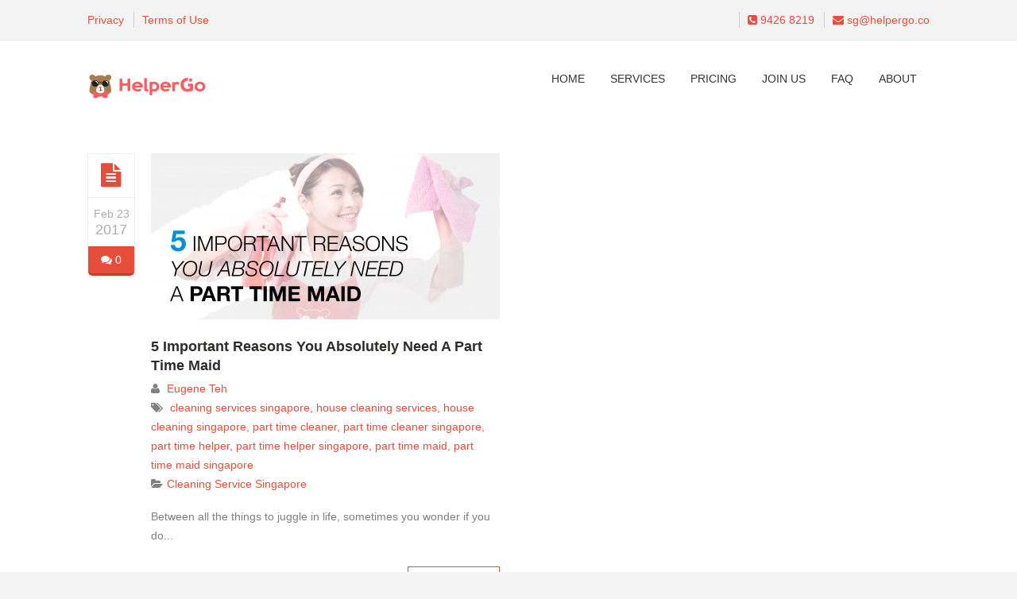

--- FILE ---
content_type: text/html; charset=UTF-8
request_url: https://caregiving-sg.helpergo.co/blog/tag/house-cleaning-singapore/
body_size: 12664
content:
<!doctype html>
<!--[if IE 7 ]>    <html lang="en-gb" class="isie ie7 oldie no-js"> <![endif]-->
<!--[if IE 8 ]>    <html lang="en-gb" class="isie ie8 oldie no-js"> <![endif]-->
<!--[if IE 9 ]>    <html lang="en-gb" class="isie ie9 no-js"> <![endif]-->
<!--[if (gt IE 9)|!(IE)]><!--> <html lang="en-US"> <!--<![endif]-->

<head>
	<meta charset="utf-8">
	<meta name='viewport' content='width=device-width, initial-scale=1, maximum-scale=1' />    
    <link rel="profile" href="https://gmpg.org/xfn/11" />
    <link rel="pingback" href="https://caregiving-sg.helpergo.co/xmlrpc.php" />
 <script type='text/javascript'>
	var mytheme_urls = {
		 theme_base_url:'https://caregiving-sg.helpergo.co/wp-content/themes/soulmedic/'
 		,framework_base_url:'https://caregiving-sg.helpergo.co/wp-content/themes/soulmedic/framework/'
 		,ajaxurl:'https://caregiving-sg.helpergo.co/wp-admin/admin-ajax.php'
 		,url:'https://caregiving-sg.helpergo.co'
 		,scroll:'enable'
 		,stickynav:'disable'
 		,mobilestickynav:'disable'
 		,is_admin:''
 		,skin:'red'
 		,layout:''
 		,isRTL:false
 		,layout_pattern:''
	};
 </script>
<link href='https://caregiving-sg.helpergo.co/wp-content/uploads/2017/04/agentbong-logo-e1491456764901.png' rel='shortcut icon' type='image/x-icon' />
<link href='https://caregiving-sg.helpergo.co/wp-content/uploads/2017/04/agentbong-logo-e1491456764901.png' rel='apple-touch-icon-precomposed'/>
<link href='https://caregiving-sg.helpergo.co/wp-content/uploads/2017/04/agentbong-logo-e1491456764901.png' sizes='114x114' rel='apple-touch-icon-precomposed'/>
<link href='https://caregiving-sg.helpergo.co/wp-content/uploads/2017/04/agentbong-logo-e1491456764901.png' sizes='72x72' rel='apple-touch-icon-precomposed'/>
<link href='https://caregiving-sg.helpergo.co/wp-content/uploads/2017/04/agentbong-logo-e1491456764901.png' sizes='114x114' rel='apple-touch-icon-precomposed'/>
<meta name='robots' content='noindex, follow' />
<!-- Jetpack Site Verification Tags -->
<meta name="google-site-verification" content="R47NVSdFWVD1CXVIEGE9vBOpFINeumLWLP2koeoQAws" />

	<!-- This site is optimized with the Yoast SEO plugin v19.0 - https://yoast.com/wordpress/plugins/seo/ -->
	<title>house cleaning singapore Archives | HelperGo Care</title>
	<meta property="og:locale" content="en_US" />
	<meta property="og:type" content="article" />
	<meta property="og:title" content="house cleaning singapore Archives | HelperGo Care" />
	<meta property="og:url" content="https://caregiving-sg.helpergo.co/blog/tag/house-cleaning-singapore/" />
	<meta property="og:site_name" content="HelperGo Care" />
	<meta name="twitter:card" content="summary" />
	<script type="application/ld+json" class="yoast-schema-graph">{"@context":"https://schema.org","@graph":[{"@type":"WebSite","@id":"https://caregiving-sg.helpergo.co/#website","url":"https://caregiving-sg.helpergo.co/","name":"HelperGo Care","description":"Professional Home Care Services","potentialAction":[{"@type":"SearchAction","target":{"@type":"EntryPoint","urlTemplate":"https://caregiving-sg.helpergo.co/?s={search_term_string}"},"query-input":"required name=search_term_string"}],"inLanguage":"en-US"},{"@type":"CollectionPage","@id":"https://caregiving-sg.helpergo.co/blog/tag/house-cleaning-singapore/#webpage","url":"https://caregiving-sg.helpergo.co/blog/tag/house-cleaning-singapore/","name":"house cleaning singapore Archives | HelperGo Care","isPartOf":{"@id":"https://caregiving-sg.helpergo.co/#website"},"breadcrumb":{"@id":"https://caregiving-sg.helpergo.co/blog/tag/house-cleaning-singapore/#breadcrumb"},"inLanguage":"en-US","potentialAction":[{"@type":"ReadAction","target":["https://caregiving-sg.helpergo.co/blog/tag/house-cleaning-singapore/"]}]},{"@type":"BreadcrumbList","@id":"https://caregiving-sg.helpergo.co/blog/tag/house-cleaning-singapore/#breadcrumb","itemListElement":[{"@type":"ListItem","position":1,"name":"Home","item":"https://caregiving-sg.helpergo.co/"},{"@type":"ListItem","position":2,"name":"house cleaning singapore"}]}]}</script>
	<!-- / Yoast SEO plugin. -->


<link rel='dns-prefetch' href='//secure.gravatar.com' />
<link rel='dns-prefetch' href='//v0.wordpress.com' />
<link rel='dns-prefetch' href='//jetpack.wordpress.com' />
<link rel='dns-prefetch' href='//s0.wp.com' />
<link rel='dns-prefetch' href='//public-api.wordpress.com' />
<link rel='dns-prefetch' href='//0.gravatar.com' />
<link rel='dns-prefetch' href='//1.gravatar.com' />
<link rel='dns-prefetch' href='//2.gravatar.com' />
<link rel="alternate" type="application/rss+xml" title="HelperGo Care &raquo; Feed" href="https://caregiving-sg.helpergo.co/feed/" />
<link rel="alternate" type="application/rss+xml" title="HelperGo Care &raquo; Comments Feed" href="https://caregiving-sg.helpergo.co/comments/feed/" />
<link rel="alternate" type="application/rss+xml" title="HelperGo Care &raquo; house cleaning singapore Tag Feed" href="https://caregiving-sg.helpergo.co/blog/tag/house-cleaning-singapore/feed/" />
		<!-- This site uses the Google Analytics by MonsterInsights plugin v8.10.0 - Using Analytics tracking - https://www.monsterinsights.com/ -->
							<script
				src="//www.googletagmanager.com/gtag/js?id=UA-70165607-7"  data-cfasync="false" data-wpfc-render="false" type="text/javascript" async></script>
			<script data-cfasync="false" data-wpfc-render="false" type="text/javascript">
				var mi_version = '8.10.0';
				var mi_track_user = true;
				var mi_no_track_reason = '';
				
								var disableStrs = [
															'ga-disable-UA-70165607-7',
									];

				/* Function to detect opted out users */
				function __gtagTrackerIsOptedOut() {
					for (var index = 0; index < disableStrs.length; index++) {
						if (document.cookie.indexOf(disableStrs[index] + '=true') > -1) {
							return true;
						}
					}

					return false;
				}

				/* Disable tracking if the opt-out cookie exists. */
				if (__gtagTrackerIsOptedOut()) {
					for (var index = 0; index < disableStrs.length; index++) {
						window[disableStrs[index]] = true;
					}
				}

				/* Opt-out function */
				function __gtagTrackerOptout() {
					for (var index = 0; index < disableStrs.length; index++) {
						document.cookie = disableStrs[index] + '=true; expires=Thu, 31 Dec 2099 23:59:59 UTC; path=/';
						window[disableStrs[index]] = true;
					}
				}

				if ('undefined' === typeof gaOptout) {
					function gaOptout() {
						__gtagTrackerOptout();
					}
				}
								window.dataLayer = window.dataLayer || [];

				window.MonsterInsightsDualTracker = {
					helpers: {},
					trackers: {},
				};
				if (mi_track_user) {
					function __gtagDataLayer() {
						dataLayer.push(arguments);
					}

					function __gtagTracker(type, name, parameters) {
						if (!parameters) {
							parameters = {};
						}

						if (parameters.send_to) {
							__gtagDataLayer.apply(null, arguments);
							return;
						}

						if (type === 'event') {
							
														parameters.send_to = monsterinsights_frontend.ua;
							__gtagDataLayer(type, name, parameters);
													} else {
							__gtagDataLayer.apply(null, arguments);
						}
					}

					__gtagTracker('js', new Date());
					__gtagTracker('set', {
						'developer_id.dZGIzZG': true,
											});
															__gtagTracker('config', 'UA-70165607-7', {"forceSSL":"true"} );
										window.gtag = __gtagTracker;										(function () {
						/* https://developers.google.com/analytics/devguides/collection/analyticsjs/ */
						/* ga and __gaTracker compatibility shim. */
						var noopfn = function () {
							return null;
						};
						var newtracker = function () {
							return new Tracker();
						};
						var Tracker = function () {
							return null;
						};
						var p = Tracker.prototype;
						p.get = noopfn;
						p.set = noopfn;
						p.send = function () {
							var args = Array.prototype.slice.call(arguments);
							args.unshift('send');
							__gaTracker.apply(null, args);
						};
						var __gaTracker = function () {
							var len = arguments.length;
							if (len === 0) {
								return;
							}
							var f = arguments[len - 1];
							if (typeof f !== 'object' || f === null || typeof f.hitCallback !== 'function') {
								if ('send' === arguments[0]) {
									var hitConverted, hitObject = false, action;
									if ('event' === arguments[1]) {
										if ('undefined' !== typeof arguments[3]) {
											hitObject = {
												'eventAction': arguments[3],
												'eventCategory': arguments[2],
												'eventLabel': arguments[4],
												'value': arguments[5] ? arguments[5] : 1,
											}
										}
									}
									if ('pageview' === arguments[1]) {
										if ('undefined' !== typeof arguments[2]) {
											hitObject = {
												'eventAction': 'page_view',
												'page_path': arguments[2],
											}
										}
									}
									if (typeof arguments[2] === 'object') {
										hitObject = arguments[2];
									}
									if (typeof arguments[5] === 'object') {
										Object.assign(hitObject, arguments[5]);
									}
									if ('undefined' !== typeof arguments[1].hitType) {
										hitObject = arguments[1];
										if ('pageview' === hitObject.hitType) {
											hitObject.eventAction = 'page_view';
										}
									}
									if (hitObject) {
										action = 'timing' === arguments[1].hitType ? 'timing_complete' : hitObject.eventAction;
										hitConverted = mapArgs(hitObject);
										__gtagTracker('event', action, hitConverted);
									}
								}
								return;
							}

							function mapArgs(args) {
								var arg, hit = {};
								var gaMap = {
									'eventCategory': 'event_category',
									'eventAction': 'event_action',
									'eventLabel': 'event_label',
									'eventValue': 'event_value',
									'nonInteraction': 'non_interaction',
									'timingCategory': 'event_category',
									'timingVar': 'name',
									'timingValue': 'value',
									'timingLabel': 'event_label',
									'page': 'page_path',
									'location': 'page_location',
									'title': 'page_title',
								};
								for (arg in args) {
																		if (!(!args.hasOwnProperty(arg) || !gaMap.hasOwnProperty(arg))) {
										hit[gaMap[arg]] = args[arg];
									} else {
										hit[arg] = args[arg];
									}
								}
								return hit;
							}

							try {
								f.hitCallback();
							} catch (ex) {
							}
						};
						__gaTracker.create = newtracker;
						__gaTracker.getByName = newtracker;
						__gaTracker.getAll = function () {
							return [];
						};
						__gaTracker.remove = noopfn;
						__gaTracker.loaded = true;
						window['__gaTracker'] = __gaTracker;
					})();
									} else {
										console.log("");
					(function () {
						function __gtagTracker() {
							return null;
						}

						window['__gtagTracker'] = __gtagTracker;
						window['gtag'] = __gtagTracker;
					})();
									}
			</script>
				<!-- / Google Analytics by MonsterInsights -->
		<style id='wp-img-auto-sizes-contain-inline-css' type='text/css'>
img:is([sizes=auto i],[sizes^="auto," i]){contain-intrinsic-size:3000px 1500px}
/*# sourceURL=wp-img-auto-sizes-contain-inline-css */
</style>
<link rel='stylesheet' id='dt-sc-css-css' href='https://caregiving-sg.helpergo.co/wp-content/plugins/designthemes-core-features/shortcodes/css/shortcodes.css?ver=6.9' type='text/css' media='all' />
<link rel='stylesheet' id='dt-animations-css' href='https://caregiving-sg.helpergo.co/wp-content/plugins/designthemes-core-features/page-builder/css/animations.css?ver=6.9' type='text/css' media='all' />
<style id='wp-emoji-styles-inline-css' type='text/css'>

	img.wp-smiley, img.emoji {
		display: inline !important;
		border: none !important;
		box-shadow: none !important;
		height: 1em !important;
		width: 1em !important;
		margin: 0 0.07em !important;
		vertical-align: -0.1em !important;
		background: none !important;
		padding: 0 !important;
	}
/*# sourceURL=wp-emoji-styles-inline-css */
</style>
<style id='wp-block-library-inline-css' type='text/css'>
:root{--wp-block-synced-color:#7a00df;--wp-block-synced-color--rgb:122,0,223;--wp-bound-block-color:var(--wp-block-synced-color);--wp-editor-canvas-background:#ddd;--wp-admin-theme-color:#007cba;--wp-admin-theme-color--rgb:0,124,186;--wp-admin-theme-color-darker-10:#006ba1;--wp-admin-theme-color-darker-10--rgb:0,107,160.5;--wp-admin-theme-color-darker-20:#005a87;--wp-admin-theme-color-darker-20--rgb:0,90,135;--wp-admin-border-width-focus:2px}@media (min-resolution:192dpi){:root{--wp-admin-border-width-focus:1.5px}}.wp-element-button{cursor:pointer}:root .has-very-light-gray-background-color{background-color:#eee}:root .has-very-dark-gray-background-color{background-color:#313131}:root .has-very-light-gray-color{color:#eee}:root .has-very-dark-gray-color{color:#313131}:root .has-vivid-green-cyan-to-vivid-cyan-blue-gradient-background{background:linear-gradient(135deg,#00d084,#0693e3)}:root .has-purple-crush-gradient-background{background:linear-gradient(135deg,#34e2e4,#4721fb 50%,#ab1dfe)}:root .has-hazy-dawn-gradient-background{background:linear-gradient(135deg,#faaca8,#dad0ec)}:root .has-subdued-olive-gradient-background{background:linear-gradient(135deg,#fafae1,#67a671)}:root .has-atomic-cream-gradient-background{background:linear-gradient(135deg,#fdd79a,#004a59)}:root .has-nightshade-gradient-background{background:linear-gradient(135deg,#330968,#31cdcf)}:root .has-midnight-gradient-background{background:linear-gradient(135deg,#020381,#2874fc)}:root{--wp--preset--font-size--normal:16px;--wp--preset--font-size--huge:42px}.has-regular-font-size{font-size:1em}.has-larger-font-size{font-size:2.625em}.has-normal-font-size{font-size:var(--wp--preset--font-size--normal)}.has-huge-font-size{font-size:var(--wp--preset--font-size--huge)}.has-text-align-center{text-align:center}.has-text-align-left{text-align:left}.has-text-align-right{text-align:right}.has-fit-text{white-space:nowrap!important}#end-resizable-editor-section{display:none}.aligncenter{clear:both}.items-justified-left{justify-content:flex-start}.items-justified-center{justify-content:center}.items-justified-right{justify-content:flex-end}.items-justified-space-between{justify-content:space-between}.screen-reader-text{border:0;clip-path:inset(50%);height:1px;margin:-1px;overflow:hidden;padding:0;position:absolute;width:1px;word-wrap:normal!important}.screen-reader-text:focus{background-color:#ddd;clip-path:none;color:#444;display:block;font-size:1em;height:auto;left:5px;line-height:normal;padding:15px 23px 14px;text-decoration:none;top:5px;width:auto;z-index:100000}html :where(.has-border-color){border-style:solid}html :where([style*=border-top-color]){border-top-style:solid}html :where([style*=border-right-color]){border-right-style:solid}html :where([style*=border-bottom-color]){border-bottom-style:solid}html :where([style*=border-left-color]){border-left-style:solid}html :where([style*=border-width]){border-style:solid}html :where([style*=border-top-width]){border-top-style:solid}html :where([style*=border-right-width]){border-right-style:solid}html :where([style*=border-bottom-width]){border-bottom-style:solid}html :where([style*=border-left-width]){border-left-style:solid}html :where(img[class*=wp-image-]){height:auto;max-width:100%}:where(figure){margin:0 0 1em}html :where(.is-position-sticky){--wp-admin--admin-bar--position-offset:var(--wp-admin--admin-bar--height,0px)}@media screen and (max-width:600px){html :where(.is-position-sticky){--wp-admin--admin-bar--position-offset:0px}}
.has-text-align-justify{text-align:justify;}
/*wp_block_styles_on_demand_placeholder:6973e9e9784ef*/
/*# sourceURL=wp-block-library-inline-css */
</style>
<style id='classic-theme-styles-inline-css' type='text/css'>
/*! This file is auto-generated */
.wp-block-button__link{color:#fff;background-color:#32373c;border-radius:9999px;box-shadow:none;text-decoration:none;padding:calc(.667em + 2px) calc(1.333em + 2px);font-size:1.125em}.wp-block-file__button{background:#32373c;color:#fff;text-decoration:none}
/*# sourceURL=/wp-includes/css/classic-themes.min.css */
</style>
<link rel='stylesheet' id='contact-form-7-css' href='https://caregiving-sg.helpergo.co/wp-content/plugins/contact-form-7/includes/css/styles.css?ver=5.5.6.1' type='text/css' media='all' />
<link rel='stylesheet' id='rs-plugin-settings-css' href='https://caregiving-sg.helpergo.co/wp-content/plugins/revslider/public/assets/css/settings.css?ver=5.3.0.2' type='text/css' media='all' />
<style id='rs-plugin-settings-inline-css' type='text/css'>
#rs-demo-id {}
/*# sourceURL=rs-plugin-settings-inline-css */
</style>
<link rel='stylesheet' id='meanmenu-css-css' href='https://caregiving-sg.helpergo.co/wp-content/themes/soulmedic/css/meanmenu.css?ver=6.9' type='text/css' media='all' />
<link rel='stylesheet' id='prettyphoto-css' href='https://caregiving-sg.helpergo.co/wp-content/themes/soulmedic/css/prettyPhoto.css?ver=6.9' type='text/css' media='all' />
<link rel='stylesheet' id='default-css' href='https://caregiving-sg.helpergo.co/wp-content/themes/soulmedic/style.css?ver=6.9' type='text/css' media='all' />
<link rel='stylesheet' id='skin-css' href='https://caregiving-sg.helpergo.co/wp-content/themes/soulmedic/skins/red/style.css?ver=6.9' type='text/css' media='all' />
<link rel='stylesheet' id='custom-font-awesome-css' href='https://caregiving-sg.helpergo.co/wp-content/themes/soulmedic/css/font-awesome.min.css?ver=3.0.2' type='text/css' media='all' />
<link rel='stylesheet' id='responsive-css' href='https://caregiving-sg.helpergo.co/wp-content/themes/soulmedic/responsive.css?ver=6.9' type='text/css' media='all' />
<link rel='stylesheet' id='mytheme-google-fonts-css' href='https://fonts.googleapis.com/css?family=Noto+Sans:400,700,400italic,700italic' type='text/css' media='all' />
<link rel='stylesheet' id='jetpack_css-css' href='https://caregiving-sg.helpergo.co/wp-content/plugins/jetpack/css/jetpack.css?ver=10.9.3' type='text/css' media='all' />
 <!--[if IE]>
    <style type="text/css" media="screen">
			.team .social-icons li {
				behavior: url(https://caregiving-sg.helpergo.co/wp-content/themes/soulmedic/PIE.php);
               }
     </style>
     <![endif]-->
<script type="text/javascript" src="https://caregiving-sg.helpergo.co/wp-includes/js/jquery/jquery.min.js?ver=3.7.1" id="jquery-core-js"></script>
<script type="text/javascript" src="https://caregiving-sg.helpergo.co/wp-includes/js/jquery/jquery-migrate.min.js?ver=3.4.1" id="jquery-migrate-js"></script>
<script type="text/javascript" src="https://caregiving-sg.helpergo.co/wp-content/plugins/jetpack/_inc/build/widgets/eu-cookie-law/eu-cookie-law-admin.min.js?ver=20180417" id="eu-cookie-law-widget-admin-js"></script>
<script type="text/javascript" src="https://caregiving-sg.helpergo.co/wp-content/plugins/jetpack/_inc/build/widgets/contact-info/contact-info-admin.min.js?ver=20160727" id="contact-info-admin-js"></script>
<script type="text/javascript" src="https://caregiving-sg.helpergo.co/wp-content/plugins/google-analytics-for-wordpress/assets/js/frontend-gtag.min.js?ver=8.10.0" id="monsterinsights-frontend-script-js"></script>
<script data-cfasync="false" data-wpfc-render="false" type="text/javascript" id='monsterinsights-frontend-script-js-extra'>/* <![CDATA[ */
var monsterinsights_frontend = {"js_events_tracking":"true","download_extensions":"doc,pdf,ppt,zip,xls,docx,pptx,xlsx","inbound_paths":"[]","home_url":"https:\/\/caregiving-sg.helpergo.co","hash_tracking":"false","ua":"UA-70165607-7","v4_id":""};/* ]]> */
</script>
<script type="text/javascript" src="https://caregiving-sg.helpergo.co/wp-content/plugins/revslider/public/assets/js/jquery.themepunch.tools.min.js?ver=5.3.0.2" id="tp-tools-js"></script>
<script type="text/javascript" src="https://caregiving-sg.helpergo.co/wp-content/plugins/revslider/public/assets/js/jquery.themepunch.revolution.min.js?ver=5.3.0.2" id="revmin-js"></script>
<script type="text/javascript" src="https://caregiving-sg.helpergo.co/wp-content/themes/soulmedic/framework/js/public/modernizr-2.6.2.min.js?ver=6.9" id="modernizr-script-js"></script>
<link rel="https://api.w.org/" href="https://caregiving-sg.helpergo.co/wp-json/" /><link rel="alternate" title="JSON" type="application/json" href="https://caregiving-sg.helpergo.co/wp-json/wp/v2/tags/19" /><link rel="EditURI" type="application/rsd+xml" title="RSD" href="https://caregiving-sg.helpergo.co/xmlrpc.php?rsd" />
<meta name="generator" content="WordPress 6.9" />
<meta name="google-site-verification" content="9qRmw4cqD68T8KlqlmxeospLMTWUMl1TpUmUCL-0RVg" /><style type='text/css'>img#wpstats{display:none}</style>
	<meta name="generator" content="Powered by Slider Revolution 5.3.0.2 - responsive, Mobile-Friendly Slider Plugin for WordPress with comfortable drag and drop interface." />
</head>
<body data-rsssl=1 class="archive tag tag-house-cleaning-singapore tag-19 wp-theme-soulmedic">
    <div id="bbar-wrapper">
    	<div id="bbar-body">
        	<div class="container">
            	<div class="column dt-sc-one-half first"><ul id="menu-top" class="top-menu"><li id="menu-item-586" class="menu-item menu-item-type-post_type menu-item-object-page menu-item-586"><a href="https://caregiving-sg.helpergo.co/privacy/">Privacy</a></li>
<li id="menu-item-1319" class="menu-item menu-item-type-post_type menu-item-object-page menu-item-1319"><a href="https://caregiving-sg.helpergo.co/terms-of-use/">Terms of Use</a></li>
</ul></div>
                <div class="column dt-sc-one-half alignright"><a href="tel:94268219"><span class="fa fa-phone-square"> </span> 9426 8219 </a>  <a title-"email" href="mailto:sg@helpergo.co"><span class="fa fa-envelope"> </span> sg@helpergo.co</a></div>
            </div>
        </div>
    </div><!-- **Wrapper** -->
<div class="wrapper">
    <!-- **Inner Wrapper** -->
    <div class="inner-wrapper">

        <!-- Header Wrapper -->
        <div id="header-wrapper">

        <!-- **Header** -->
        <header id="header">
        
            <!-- **Header Container** -->
            <div class="container">
                <!-- **Logo - End** -->
                <div id="logo">
                                           <a href="https://caregiving-sg.helpergo.co" title="HelperGo Care">
                           	<img class="normal_logo" src="https://caregiving-sg.helpergo.co/wp-content/uploads/2018/03/icon.png" alt="HelperGo Care" title="HelperGo Care" />
                            <img class="retina_logo" src="https://caregiving-sg.helpergo.co/wp-content/uploads/2018/03/icon.png" alt="HelperGo Care" title="HelperGo Care" 
                             	  style="width:150px;; height:41px;;"/>
                           </a>
                                </div><!-- **Logo - End** -->
    
                <!-- **Navigation** -->
                <div id="primary-menu">
                    <nav id="main-menu">
                    <ul id="menu-main" class="menu"><li id="menu-item-39" class="menu-item menu-item-type-post_type menu-item-object-page menu-item-home menu-item-depth-0 menu-item-simple-parent "><a href="https://caregiving-sg.helpergo.co/">Home</a><span class="arrow"> </span></li>
<li id="menu-item-42" class="menu-item menu-item-type-post_type menu-item-object-page menu-item-has-children menu-item-depth-0 menu-item-simple-parent "><a href="https://caregiving-sg.helpergo.co/services/">Services</a><span class="arrow"> </span>


<ul class="sub-menu">
	<li id="menu-item-774" class="menu-item menu-item-type-post_type menu-item-object-page menu-item-depth-1"><a href="https://caregiving-sg.helpergo.co/services/housekeeping/">Housekeeping</a></li>
	<li id="menu-item-38" class="menu-item menu-item-type-post_type menu-item-object-page menu-item-depth-1"><a href="https://caregiving-sg.helpergo.co/services/caregiving/">Caregiving</a></li>
	<li id="menu-item-37" class="menu-item menu-item-type-post_type menu-item-object-page menu-item-depth-1"><a href="https://caregiving-sg.helpergo.co/services/home-nursing/">Home Nursing</a></li>
	<li id="menu-item-36" class="menu-item menu-item-type-post_type menu-item-object-page menu-item-depth-1"><a href="https://caregiving-sg.helpergo.co/services/home-therapy/">Home Therapy</a></li>
</ul>
</li>
<li id="menu-item-339" class="menu-item menu-item-type-post_type menu-item-object-page menu-item-depth-0 menu-item-simple-parent "><a href="https://caregiving-sg.helpergo.co/pricing/">Pricing</a><span class="arrow"> </span></li>
<li id="menu-item-671" class="menu-item menu-item-type-post_type menu-item-object-page menu-item-depth-0 menu-item-simple-parent "><a href="https://caregiving-sg.helpergo.co/join-us-freelance-caregiver/">Join Us</a><span class="arrow"> </span></li>
<li id="menu-item-117" class="menu-item menu-item-type-post_type menu-item-object-page menu-item-depth-0 menu-item-simple-parent "><a href="https://caregiving-sg.helpergo.co/faq/">FAQ</a><span class="arrow"> </span></li>
<li id="menu-item-116" class="menu-item menu-item-type-post_type menu-item-object-page menu-item-has-children menu-item-depth-0 menu-item-simple-parent "><a href="https://caregiving-sg.helpergo.co/about-helpergo/">About</a><span class="arrow"> </span>


<ul class="sub-menu">
	<li id="menu-item-1624" class="menu-item menu-item-type-post_type menu-item-object-page menu-item-depth-1"><a href="https://caregiving-sg.helpergo.co/about-helpergo/">About Agentbong</a></li>
	<li id="menu-item-1625" class="menu-item menu-item-type-post_type menu-item-object-page menu-item-depth-1"><a href="https://caregiving-sg.helpergo.co/media-coverage/">Media Coverage</a></li>
	<li id="menu-item-1626" class="menu-item menu-item-type-post_type menu-item-object-page menu-item-depth-1"><a href="https://caregiving-sg.helpergo.co/blog/">Blog</a></li>
	<li id="menu-item-1623" class="menu-item menu-item-type-post_type menu-item-object-page menu-item-depth-1"><a href="https://caregiving-sg.helpergo.co/press-release/">Press Release</a></li>
</ul>
</li>
</ul>                    </nav><!-- **Navigation - End** -->
                 </div>
                
            </div><!-- **Header Container End** -->
            
        </header><!-- **Header - End** -->
          
        </div><!-- Header Wrapper -->
    
        <!-- **Main** -->
        <div id="main"><div class="container">              <!-- **Primary Section** -->
      <section id="primary" class="content-full-width">                
                <div class=" column dt-sc-one-half first">
                	<!-- #post-1491 starts -->
                    <article id="post-1491" class="blog-entry post-1491 post type-post status-publish format-standard has-post-thumbnail hentry category-cleaning-service-singapore tag-cleaning-services-singapore tag-house-cleaning-services tag-house-cleaning-singapore tag-part-time-cleaner tag-part-time-cleaner-singapore tag-part-time-helper tag-part-time-helper-singapore tag-part-time-maid tag-part-time-maid-singapore">
                    	<!-- .blog-entry-inner -->
                        <div class="blog-entry-inner">
                        
                        	<!-- .entry-meta -->
                            <div class="entry-meta">
                            	<a href="https://caregiving-sg.helpergo.co/blog/2017/02/5-signs-you-need-a-part-time-maid/" title="5 Important Reasons You Absolutely Need A Part Time Maid" class="entry_format"> </a>
                                
                                <div class="date">
                                	<p> Feb 23 <span> 2017 </span> </p>
                                </div>
                                
                                <a href="https://caregiving-sg.helpergo.co/blog/2017/02/5-signs-you-need-a-part-time-maid/#respond" class="comments" ><span class="fa fa-comments"> </span> 0</a>                            </div><!-- .entry-meta -->

                            <!-- .entry-thumb -->
                            <div class="entry-thumb">									<a href="https://caregiving-sg.helpergo.co/blog/2017/02/5-signs-you-need-a-part-time-maid/" title="5 Important Reasons You Absolutely Need A Part Time Maid"><img width="439" height="209" src="https://caregiving-sg.helpergo.co/wp-content/uploads/2017/03/part-time-maid-blog-post-439x209.jpg" class="attachment-dt-blog-two-column size-dt-blog-two-column wp-post-image" alt="" decoding="async" fetchpriority="high" srcset="https://caregiving-sg.helpergo.co/wp-content/uploads/2017/03/part-time-maid-blog-post-439x209.jpg 439w, https://caregiving-sg.helpergo.co/wp-content/uploads/2017/03/part-time-maid-blog-post-980x465.jpg 980w, https://caregiving-sg.helpergo.co/wp-content/uploads/2017/03/part-time-maid-blog-post-710x337.jpg 710w, https://caregiving-sg.helpergo.co/wp-content/uploads/2017/03/part-time-maid-blog-post-420x199.jpg 420w" sizes="(max-width: 439px) 100vw, 439px" /></a>                            </div><!-- .entry-thumb -->
                            
                            <!-- .entry-details -->
                            <div class="entry-details">
                            	                                
                                <!-- .entry-title -->
                                <div class="entry-title">
                                	<h4><a href="https://caregiving-sg.helpergo.co/blog/2017/02/5-signs-you-need-a-part-time-maid/" title="5 Important Reasons You Absolutely Need A Part Time Maid">5 Important Reasons You Absolutely Need A Part Time Maid</a></h4>
                                </div><!-- .entry-title -->
                                
                                <div class="entry-metadata">
                                	<p class="author">
                                    	<span class='fa fa-user'> </span>
                                        <a href="https://caregiving-sg.helpergo.co/blog/author/eugene/" title="View all posts by ">
										Eugene Teh</a>
                                        <p class='tags'><span class='fa fa-tags'> </span> <a href="https://caregiving-sg.helpergo.co/blog/tag/cleaning-services-singapore/" rel="tag">cleaning services singapore</a>, <a href="https://caregiving-sg.helpergo.co/blog/tag/house-cleaning-services/" rel="tag">house cleaning services</a>, <a href="https://caregiving-sg.helpergo.co/blog/tag/house-cleaning-singapore/" rel="tag">house cleaning singapore</a>, <a href="https://caregiving-sg.helpergo.co/blog/tag/part-time-cleaner/" rel="tag">part time cleaner</a>, <a href="https://caregiving-sg.helpergo.co/blog/tag/part-time-cleaner-singapore/" rel="tag">part time cleaner singapore</a>, <a href="https://caregiving-sg.helpergo.co/blog/tag/part-time-helper/" rel="tag">part time helper</a>, <a href="https://caregiving-sg.helpergo.co/blog/tag/part-time-helper-singapore/" rel="tag">part time helper singapore</a>, <a href="https://caregiving-sg.helpergo.co/blog/tag/part-time-maid/" rel="tag">part time maid</a>, <a href="https://caregiving-sg.helpergo.co/blog/tag/part-time-maid-singapore/" rel="tag">part time maid singapore</a></p>                                        <p class="categories"><span class='fa fa-folder-open'> </span><a href="https://caregiving-sg.helpergo.co/blog/category/cleaning-service-singapore/">Cleaning Service Singapore</a></p>
                                    </p>
                                </div><!-- .entry-metadata -->
                                
                                <div class="entry-body"><p>Between all the things to juggle in life, sometimes you wonder if you do...</p></div>
                                
                                <a href="https://caregiving-sg.helpergo.co/blog/2017/02/5-signs-you-need-a-part-time-maid/" title="5 Important Reasons You Absolutely Need A Part Time Maid" class="dt-sc-button small read-more">
	                                             	Read More <span class="fa fa-angle-double-right"> </span></a>
                                
                            
                            </div><!-- .entry-details -->
                            
                        </div><!-- .blog-entry-inner -->
                    </article><!-- #post-1491 Ends -->
                </div>
                   
           <!-- **Pagination** -->
           <div class="pagination">
                <div class="prev-post"></div>
                                <div class="next-post"></div>
           </div><!-- **Pagination - End** -->
       
      </section><!-- **Primary Section** -->
        
          
            </div><!-- **Container - End** -->
         </div><!-- **Main - End** -->
    </div><!-- **Inner Wrapper - End** -->
</div><!-- **Wrapper - End** -->
     
<!-- **Footer** -->
<footer id="footer">
		<div class="container"><div class='column dt-sc-one-fourth first'><aside id="text-4" class="widget widget_text"><h3 class="widgettitle">Useful Links</h3>			<div class="textwidget"><p><a href="https://sg.helpergo.co/download?os=ios&utm_source=agweb&utm_medium=agbutton&utm_campaign=download"><img style="height: 30px;" src="/wp-content/uploads/2017/03/bear-logo-apple-1.png"></a></p>
<p><a href="https://sg.helpergo.co/download?os=android&utm_source=agweb&utm_medium=agbutton&utm_campaign=download"><img style="height: 30px;" src="/wp-content/uploads/2017/03/bear-logo-google-play-1.png"></a></p>
<p><a href="https://www.braintreegateway.com/merchants/xfkhqf82hj4zf9wj/verified" target="_blank"><img src="https://caregiving-sg.helpergo.co/wp-content/uploads/2017/06/braintree-badge-wide-dark.png" width="160px;" border="0" alt="Braintree verification"></a></p>
<p>
<a target="_blank" href="https://www.facebook.com/agent.bong.singapore">
<span style="background-color: #3b5998;
    color: #FFF;
    border-radius: 100%;
    width: 35px;
    height: 35px;
    font-size: 18px;
    line-height: 35px;
    display: inline-block;
    text-align: center;">
<i class="fa fa-facebook"></i>
</span>
</a>
<a target="_blank" href="https://www.linkedin.com/company-beta/15255949/">
<span style="background-color: #0077B5;
    color: #FFF;
    border-radius: 100%;
    width: 35px;
    height: 35px;
    font-size: 18px;
    line-height: 35px;
    display: inline-block;
    text-align: center;">
<i class="fa fa-linkedin"></i>
</span>
</a>
<span style="background-color: #D8B78F;
    color: #FFF;
    border-radius: 100%;
    width: 35px;
    height: 35px;
    font-size: 18px;
    line-height: 35px;
    display: inline-block;
    text-align: center;">
                      <i class="fa fa-instagram"></i>
                    </span>
<a target="_blank" href="https://www.youtube.com/channel/UCu72XQ7cePzqDAW9zwMt0WQ">
                    <span style="background-color: #c4302b;
    color: #FFF;
    border-radius: 100%;
    width: 35px;
    height: 35px;
    font-size: 18px;
    line-height: 35px;
    display: inline-block;
    text-align: center;">
                      <i class="fa fa-youtube-play"></i>
                    </span>
                  </a>
<a target="_blank" href="https://plus.google.com/+Agentbongapp/posts">
                    <span style="background-color: #d56453;
    color: #FFF;
    border-radius: 100%;
    width: 35px;
    height: 35px;
    font-size: 18px;
    line-height: 35px;
    display: inline-block;
    text-align: center;">
                      <i class="fa fa-google-plus"></i>
                    </span>
                  </a>
<a target="_blank" href="https://angel.co/agent-bong/">
                    <span style="background-color: #FFF;
    color: #000;
    border-radius: 100%;
    width: 35px;
    height: 35px;
    font-size: 18px;
    line-height: 35px;
    display: inline-block;
    text-align: center;">
                      <i class="fa fa-angellist"></i>
                    </span>
                  </a>
</p></div>
		</aside></div><div class='column dt-sc-one-fourth '><aside id="text-5" class="widget widget_text"><h3 class="widgettitle">Services</h3>			<div class="textwidget"><p><a href="/services/housekeeping">Housekeeping</a><br />
<a href="/services/caregiving">Caregiving</a><br />
<a href="/services/home-nursing">Home Nursing</a><br />
<a href="/services/home-therapy">Home Therapy</a></p>
</div>
		</aside></div><div class='column dt-sc-one-fourth '><aside id="text-6" class="widget widget_text"><h3 class="widgettitle">About</h3>			<div class="textwidget"><p><a href="/media-coverage">Media Coverage</a><br />
<a href="/press-release">Press Release</a><br />
<a href="/blog">Blog</a><br />
<a href="/faq">FAQ</a><br />
<a href="/about">About Us</a></p>
</div>
		</aside></div><div class='column dt-sc-one-fourth '><aside id="text-2" class="widget widget_text"><h3 class="widgettitle">Contact Info</h3>			<div class="textwidget"><p><a href="tel:94268219"><i class="fa fa-phone pr-10 text-default"></i>  +65 9426 8219</a></p>
<p><a href="mailto:sg@helper.co"><i class="fa fa-envelope-o pr-10"></i>  sg@helper.co</a></p>
<p><a><i class="fa fa-map-marker pr-10 text-default"></i>  3 Shenton Way, #16-07, Shenton House, Singapore 068805<a/></p>
<p><a href="https://www.helpergo.co/">Hong Kong</a></p></div>
		</aside></div></div>

        <div class="container">
            <div class="copyright">
				<div class='copyright-content'>Copyright © 2017-2018 Agent Bong Pte Ltd. All Rights Reserved.</div>						
						<div class="footer-logo">
							<a href="https://caregiving-sg.helpergo.co" title="HelperGo Care">
                                <img class="normal_logo" src="https://caregiving-sg.helpergo.co/wp-content/uploads/2017/04/agentbong-logo-e1491456764901.png" alt="Footer Logo" title="Footer Logo">
                                <img class="retina_logo" src="https://caregiving-sg.helpergo.co/wp-content/uploads/2017/04/agentbong-logo-e1491456764901.png" alt="HelperGo Care"
                                	title="HelperGo Care" style="width:30px;; height:30px;;"/>
							</a>    
						</div>			</div>
		</div>
</footer><!-- **Footer - End** -->
<script type="speculationrules">
{"prefetch":[{"source":"document","where":{"and":[{"href_matches":"/*"},{"not":{"href_matches":["/wp-*.php","/wp-admin/*","/wp-content/uploads/*","/wp-content/*","/wp-content/plugins/*","/wp-content/themes/soulmedic/*","/*\\?(.+)"]}},{"not":{"selector_matches":"a[rel~=\"nofollow\"]"}},{"not":{"selector_matches":".no-prefetch, .no-prefetch a"}}]},"eagerness":"conservative"}]}
</script>
<!-- Chatra {literal} -->
<script>
    (function(d, w, c) {
        w.ChatraID = 'jtwPfm4y4fZX3PNYL';
        var s = d.createElement('script');
        w[c] = w[c] || function() {
            (w[c].q = w[c].q || []).push(arguments);
        };
        s.async = true;
        s.src = (d.location.protocol === 'https:' ? 'https:': 'http:')
        + '//call.chatra.io/chatra.js';
        if (d.head) d.head.appendChild(s);
    })(document, window, 'Chatra');
</script>
<!-- /Chatra {/literal} --><script type="text/javascript" src="https://caregiving-sg.helpergo.co/wp-content/plugins/designthemes-core-features/shortcodes/js/inview.js?ver=6.9" id="dt-sc-inview-script-js"></script>
<script type="text/javascript" src="https://caregiving-sg.helpergo.co/wp-content/plugins/designthemes-core-features/shortcodes/js/jquery.tabs.min.js?ver=6.9" id="dt-sc-tabs-script-js"></script>
<script type="text/javascript" src="https://caregiving-sg.helpergo.co/wp-content/plugins/designthemes-core-features/shortcodes/js/jquery.viewport.js?ver=6.9" id="dt-sc-viewport-script-js"></script>
<script type="text/javascript" src="https://caregiving-sg.helpergo.co/wp-content/plugins/designthemes-core-features/shortcodes/js/jquery.carouFredSel-6.2.1-packed.js?ver=6.9" id="dt-sc-carouFredSel-script-js"></script>
<script type="text/javascript" src="https://caregiving-sg.helpergo.co/wp-content/plugins/designthemes-core-features/shortcodes/js/jquery.tipTip.minified.js?ver=6.9" id="dt-sc-tipTip-script-js"></script>
<script type="text/javascript" src="https://caregiving-sg.helpergo.co/wp-content/plugins/designthemes-core-features/shortcodes/js/jquery.donutchart.js?ver=6.9" id="dt-sc-donutchart-script-js"></script>
<script type="text/javascript" src="https://caregiving-sg.helpergo.co/wp-content/plugins/designthemes-core-features/shortcodes/js/shortcodes.js?ver=6.9" id="dt-sc-script-js"></script>
<script type="text/javascript" src="https://caregiving-sg.helpergo.co/wp-content/plugins/designthemes-core-features/page-builder/js/jquery.inview.js?ver=6.9" id="dt-inviewjs-js"></script>
<script type="text/javascript" src="https://caregiving-sg.helpergo.co/wp-content/plugins/designthemes-core-features/page-builder/js/custom-public.js?ver=6.9" id="dt-custompublicjs-js"></script>
<script type="text/javascript" src="https://caregiving-sg.helpergo.co/wp-includes/js/dist/vendor/wp-polyfill.min.js?ver=3.15.0" id="wp-polyfill-js"></script>
<script type="text/javascript" id="contact-form-7-js-extra">
/* <![CDATA[ */
var wpcf7 = {"api":{"root":"https://caregiving-sg.helpergo.co/wp-json/","namespace":"contact-form-7/v1"}};
//# sourceURL=contact-form-7-js-extra
/* ]]> */
</script>
<script type="text/javascript" src="https://caregiving-sg.helpergo.co/wp-content/plugins/contact-form-7/includes/js/index.js?ver=5.5.6.1" id="contact-form-7-js"></script>
<script type="text/javascript" src="https://caregiving-sg.helpergo.co/wp-content/themes/soulmedic/framework/js/public/retina.js?ver=6.9" id="retina-script-js"></script>
<script type="text/javascript" src="https://caregiving-sg.helpergo.co/wp-content/themes/soulmedic/framework/js/public/jquery.ui.totop.min.js?ver=6.9" id="ui-totop-script-js"></script>
<script type="text/javascript" src="https://caregiving-sg.helpergo.co/wp-content/themes/soulmedic/framework/js/public/easing.js?ver=6.9" id="easing-script-js"></script>
<script type="text/javascript" src="https://caregiving-sg.helpergo.co/wp-content/themes/soulmedic/framework/js/public/jquery.smartresize.js?ver=6.9" id="smartresize-script-js"></script>
<script type="text/javascript" src="https://caregiving-sg.helpergo.co/wp-content/themes/soulmedic/framework/js/public/jquery.prettyPhoto.js?ver=6.9" id="prettyphoto-script-js"></script>
<script type="text/javascript" src="https://caregiving-sg.helpergo.co/wp-content/themes/soulmedic/framework/js/public/jquery.meanmenu.js?ver=6.9" id="meanmenu-script-js"></script>
<script type="text/javascript" src="https://caregiving-sg.helpergo.co/wp-content/themes/soulmedic/framework/js/public/jquery.nicescroll.min.js?ver=6.9" id="nicescroll-script-js"></script>
<script type="text/javascript" src="https://caregiving-sg.helpergo.co/wp-content/themes/soulmedic/framework/js/public/jquery.bxslider.js?ver=6.9" id="bx-script-js"></script>
<script type="text/javascript" src="https://caregiving-sg.helpergo.co/wp-content/themes/soulmedic/framework/js/public/jquery.fitvids.js?ver=6.9" id="fitvids-script-js"></script>
<script type="text/javascript" src="https://caregiving-sg.helpergo.co/wp-content/themes/soulmedic/framework/js/public/custom.js?ver=6.9" id="custom-script-js"></script>
<script id="wp-emoji-settings" type="application/json">
{"baseUrl":"https://s.w.org/images/core/emoji/17.0.2/72x72/","ext":".png","svgUrl":"https://s.w.org/images/core/emoji/17.0.2/svg/","svgExt":".svg","source":{"concatemoji":"https://caregiving-sg.helpergo.co/wp-includes/js/wp-emoji-release.min.js?ver=6.9"}}
</script>
<script type="module">
/* <![CDATA[ */
/*! This file is auto-generated */
const a=JSON.parse(document.getElementById("wp-emoji-settings").textContent),o=(window._wpemojiSettings=a,"wpEmojiSettingsSupports"),s=["flag","emoji"];function i(e){try{var t={supportTests:e,timestamp:(new Date).valueOf()};sessionStorage.setItem(o,JSON.stringify(t))}catch(e){}}function c(e,t,n){e.clearRect(0,0,e.canvas.width,e.canvas.height),e.fillText(t,0,0);t=new Uint32Array(e.getImageData(0,0,e.canvas.width,e.canvas.height).data);e.clearRect(0,0,e.canvas.width,e.canvas.height),e.fillText(n,0,0);const a=new Uint32Array(e.getImageData(0,0,e.canvas.width,e.canvas.height).data);return t.every((e,t)=>e===a[t])}function p(e,t){e.clearRect(0,0,e.canvas.width,e.canvas.height),e.fillText(t,0,0);var n=e.getImageData(16,16,1,1);for(let e=0;e<n.data.length;e++)if(0!==n.data[e])return!1;return!0}function u(e,t,n,a){switch(t){case"flag":return n(e,"\ud83c\udff3\ufe0f\u200d\u26a7\ufe0f","\ud83c\udff3\ufe0f\u200b\u26a7\ufe0f")?!1:!n(e,"\ud83c\udde8\ud83c\uddf6","\ud83c\udde8\u200b\ud83c\uddf6")&&!n(e,"\ud83c\udff4\udb40\udc67\udb40\udc62\udb40\udc65\udb40\udc6e\udb40\udc67\udb40\udc7f","\ud83c\udff4\u200b\udb40\udc67\u200b\udb40\udc62\u200b\udb40\udc65\u200b\udb40\udc6e\u200b\udb40\udc67\u200b\udb40\udc7f");case"emoji":return!a(e,"\ud83e\u1fac8")}return!1}function f(e,t,n,a){let r;const o=(r="undefined"!=typeof WorkerGlobalScope&&self instanceof WorkerGlobalScope?new OffscreenCanvas(300,150):document.createElement("canvas")).getContext("2d",{willReadFrequently:!0}),s=(o.textBaseline="top",o.font="600 32px Arial",{});return e.forEach(e=>{s[e]=t(o,e,n,a)}),s}function r(e){var t=document.createElement("script");t.src=e,t.defer=!0,document.head.appendChild(t)}a.supports={everything:!0,everythingExceptFlag:!0},new Promise(t=>{let n=function(){try{var e=JSON.parse(sessionStorage.getItem(o));if("object"==typeof e&&"number"==typeof e.timestamp&&(new Date).valueOf()<e.timestamp+604800&&"object"==typeof e.supportTests)return e.supportTests}catch(e){}return null}();if(!n){if("undefined"!=typeof Worker&&"undefined"!=typeof OffscreenCanvas&&"undefined"!=typeof URL&&URL.createObjectURL&&"undefined"!=typeof Blob)try{var e="postMessage("+f.toString()+"("+[JSON.stringify(s),u.toString(),c.toString(),p.toString()].join(",")+"));",a=new Blob([e],{type:"text/javascript"});const r=new Worker(URL.createObjectURL(a),{name:"wpTestEmojiSupports"});return void(r.onmessage=e=>{i(n=e.data),r.terminate(),t(n)})}catch(e){}i(n=f(s,u,c,p))}t(n)}).then(e=>{for(const n in e)a.supports[n]=e[n],a.supports.everything=a.supports.everything&&a.supports[n],"flag"!==n&&(a.supports.everythingExceptFlag=a.supports.everythingExceptFlag&&a.supports[n]);var t;a.supports.everythingExceptFlag=a.supports.everythingExceptFlag&&!a.supports.flag,a.supports.everything||((t=a.source||{}).concatemoji?r(t.concatemoji):t.wpemoji&&t.twemoji&&(r(t.twemoji),r(t.wpemoji)))});
//# sourceURL=https://caregiving-sg.helpergo.co/wp-includes/js/wp-emoji-loader.min.js
/* ]]> */
</script>
<script src='https://stats.wp.com/e-202604.js' defer></script>
<script>
	_stq = window._stq || [];
	_stq.push([ 'view', {v:'ext',j:'1:10.9.3',blog:'127180795',post:'0',tz:'8',srv:'caregiving-sg.helpergo.co'} ]);
	_stq.push([ 'clickTrackerInit', '127180795', '0' ]);
</script>
</body>
</html>

--- FILE ---
content_type: text/css
request_url: https://caregiving-sg.helpergo.co/wp-content/plugins/designthemes-core-features/page-builder/css/animations.css?ver=6.9
body_size: 62199
content:
.animate{-webkit-animation-duration:1s;-moz-animation-duration:1s;-o-animation-duration:1s;animation-duration:1s;-webkit-animation-fill-mode:both;-moz-animation-fill-mode:both;-o-animation-fill-mode:both;animation-fill-mode:both;visibility:hidden;}
.animate.hinge{-webkit-animation-duration:2s;-moz-animation-duration:2s;-o-animation-duration:2s;animation-duration:2s;}
@-webkit-keyframes flash{0%, 50%, 100%{opacity:1;}
25%, 75%{opacity:0;}
}
@-moz-keyframes flash{0%, 50%, 100%{opacity:1;}
25%, 75%{opacity:0;}
}
@-o-keyframes flash{0%, 50%, 100%{opacity:1;}
25%, 75%{opacity:0;}
}
@keyframes flash{0%, 50%, 100%{opacity:1;}
25%, 75%{opacity:0;}
}
.animate.flash{-webkit-animation-name:flash;-moz-animation-name:flash;-o-animation-name:flash;animation-name:flash;visibility:visible !important;}
@-webkit-keyframes shake{0%, 100%{-webkit-transform:translateX(0);}
10%, 30%, 50%, 70%, 90%{-webkit-transform:translateX(-10px);}
20%, 40%, 60%, 80%{-webkit-transform:translateX(10px);}
}
@-moz-keyframes shake{0%, 100%{-moz-transform:translateX(0);}
10%, 30%, 50%, 70%, 90%{-moz-transform:translateX(-10px);}
20%, 40%, 60%, 80%{-moz-transform:translateX(10px);}
}
@-o-keyframes shake{0%, 100%{-o-transform:translateX(0);}
10%, 30%, 50%, 70%, 90%{-o-transform:translateX(-10px);}
20%, 40%, 60%, 80%{-o-transform:translateX(10px);}
}
@keyframes shake{0%, 100%{transform:translateX(0);}
10%, 30%, 50%, 70%, 90%{transform:translateX(-10px);}
20%, 40%, 60%, 80%{transform:translateX(10px);}
}
.animate.shake{-webkit-animation-name:shake;-moz-animation-name:shake;-o-animation-name:shake;animation-name:shake;visibility:visible !important;}
@-webkit-keyframes bounce{0%, 20%, 50%, 80%, 100%{-webkit-transform:translateY(0);}
40%{-webkit-transform:translateY(-30px);}
60%{-webkit-transform:translateY(-15px);}
}
@-moz-keyframes bounce{0%, 20%, 50%, 80%, 100%{-moz-transform:translateY(0);}
40%{-moz-transform:translateY(-30px);}
60%{-moz-transform:translateY(-15px);}
}
@-o-keyframes bounce{0%, 20%, 50%, 80%, 100%{-o-transform:translateY(0);}
40%{-o-transform:translateY(-30px);}
60%{-o-transform:translateY(-15px);}
}
@keyframes bounce{0%, 20%, 50%, 80%, 100%{transform:translateY(0);}
40%{transform:translateY(-30px);}
60%{transform:translateY(-15px);}
}
.animate.bounce{-webkit-animation-name:bounce;-moz-animation-name:bounce;-o-animation-name:bounce;animation-name:bounce;visibility:visible !important;}
@-webkit-keyframes tada{0%{-webkit-transform:scale(1);}
10%, 20%{-webkit-transform:scale(0.9) rotate(-3deg);}
30%, 50%, 70%, 90%{-webkit-transform:scale(1.1) rotate(3deg);}
40%, 60%, 80%{-webkit-transform:scale(1.1) rotate(-3deg);}
100%{-webkit-transform:scale(1) rotate(0);}
}
@-moz-keyframes tada{0%{-moz-transform:scale(1);}
10%, 20%{-moz-transform:scale(0.9) rotate(-3deg);}
30%, 50%, 70%, 90%{-moz-transform:scale(1.1) rotate(3deg);}
40%, 60%, 80%{-moz-transform:scale(1.1) rotate(-3deg);}
100%{-moz-transform:scale(1) rotate(0);}
}
@-o-keyframes tada{0%{-o-transform:scale(1);}
10%, 20%{-o-transform:scale(0.9) rotate(-3deg);}
30%, 50%, 70%, 90%{-o-transform:scale(1.1) rotate(3deg);}
40%, 60%, 80%{-o-transform:scale(1.1) rotate(-3deg);}
100%{-o-transform:scale(1) rotate(0);}
}
@keyframes tada{0%{transform:scale(1);}
10%, 20%{transform:scale(0.9) rotate(-3deg);}
30%, 50%, 70%, 90%{transform:scale(1.1) rotate(3deg);}
40%, 60%, 80%{transform:scale(1.1) rotate(-3deg);}
100%{transform:scale(1) rotate(0);}
}
.animate.tada{-webkit-animation-name:tada;-moz-animation-name:tada;-o-animation-name:tada;animation-name:tada;visibility:visible !important;}
@-webkit-keyframes swing{20%, 40%, 60%, 80%, 100%{-webkit-transform-origin:top center;}
20%{-webkit-transform:rotate(15deg);}
40%{-webkit-transform:rotate(-10deg);}
60%{-webkit-transform:rotate(5deg);}
80%{-webkit-transform:rotate(-5deg);}
100%{-webkit-transform:rotate(0deg);}
}
@-moz-keyframes swing{20%{-moz-transform:rotate(15deg);}
40%{-moz-transform:rotate(-10deg);}
60%{-moz-transform:rotate(5deg);}
80%{-moz-transform:rotate(-5deg);}
100%{-moz-transform:rotate(0deg);}
}
@-o-keyframes swing{20%{-o-transform:rotate(15deg);}
40%{-o-transform:rotate(-10deg);}
60%{-o-transform:rotate(5deg);}
80%{-o-transform:rotate(-5deg);}
100%{-o-transform:rotate(0deg);}
}
@keyframes swing{20%{transform:rotate(15deg);}
40%{transform:rotate(-10deg);}
60%{transform:rotate(5deg);}
80%{transform:rotate(-5deg);}
100%{transform:rotate(0deg);}
}
.animate.swing{-webkit-transform-origin:top center;-moz-transform-origin:top center;-o-transform-origin:top center;transform-origin:top center;-webkit-animation-name:swing;-moz-animation-name:swing;-o-animation-name:swing;animation-name:swing;visibility:visible !important;}
@-webkit-keyframes wobble{0%{-webkit-transform:translateX(0%);}
15%{-webkit-transform:translateX(-25%) rotate(-5deg);}
30%{-webkit-transform:translateX(20%) rotate(3deg);}
45%{-webkit-transform:translateX(-15%) rotate(-3deg);}
60%{-webkit-transform:translateX(10%) rotate(2deg);}
75%{-webkit-transform:translateX(-5%) rotate(-1deg);}
100%{-webkit-transform:translateX(0%);}
}
@-moz-keyframes wobble{0%{-moz-transform:translateX(0%);}
15%{-moz-transform:translateX(-25%) rotate(-5deg);}
30%{-moz-transform:translateX(20%) rotate(3deg);}
45%{-moz-transform:translateX(-15%) rotate(-3deg);}
60%{-moz-transform:translateX(10%) rotate(2deg);}
75%{-moz-transform:translateX(-5%) rotate(-1deg);}
100%{-moz-transform:translateX(0%);}
}
@-o-keyframes wobble{0%{-o-transform:translateX(0%);}
15%{-o-transform:translateX(-25%) rotate(-5deg);}
30%{-o-transform:translateX(20%) rotate(3deg);}
45%{-o-transform:translateX(-15%) rotate(-3deg);}
60%{-o-transform:translateX(10%) rotate(2deg);}
75%{-o-transform:translateX(-5%) rotate(-1deg);}
100%{-o-transform:translateX(0%);}
}
@keyframes wobble{0%{transform:translateX(0%);}
15%{transform:translateX(-25%) rotate(-5deg);}
30%{transform:translateX(20%) rotate(3deg);}
45%{transform:translateX(-15%) rotate(-3deg);}
60%{transform:translateX(10%) rotate(2deg);}
75%{transform:translateX(-5%) rotate(-1deg);}
100%{transform:translateX(0%);}
}
.animate.wobble{-webkit-animation-name:wobble;-moz-animation-name:wobble;-o-animation-name:wobble;animation-name:wobble;visibility:visible !important;}
@-webkit-keyframes pulse{0%{-webkit-transform:scale(1);}
50%{-webkit-transform:scale(1.1);}
100%{-webkit-transform:scale(1);}
}
@-moz-keyframes pulse{0%{-moz-transform:scale(1);}
50%{-moz-transform:scale(1.1);}
100%{-moz-transform:scale(1);}
}
@-o-keyframes pulse{0%{-o-transform:scale(1);}
50%{-o-transform:scale(1.1);}
100%{-o-transform:scale(1);}
}
@keyframes pulse{0%{transform:scale(1);}
50%{transform:scale(1.1);}
100%{transform:scale(1);}
}
.animate.pulse{-webkit-animation-name:pulse;-moz-animation-name:pulse;-o-animation-name:pulse;animation-name:pulse;visibility:visible !important;}
@-webkit-keyframes flip{0%{-webkit-transform:perspective(400px) translateZ(0) rotateY(0) scale(1);-webkit-animation-timing-function:ease-out;}
40%{-webkit-transform:perspective(400px) translateZ(150px) rotateY(170deg) scale(1);-webkit-animation-timing-function:ease-out;}
50%{-webkit-transform:perspective(400px) translateZ(150px) rotateY(190deg) scale(1);-webkit-animation-timing-function:ease-in;}
80%{-webkit-transform:perspective(400px) translateZ(0) rotateY(360deg) scale(.95);-webkit-animation-timing-function:ease-in;}
100%{-webkit-transform:perspective(400px) translateZ(0) rotateY(360deg) scale(1);-webkit-animation-timing-function:ease-in;}
}
@-moz-keyframes flip{0%{-moz-transform:perspective(400px) translateZ(0) rotateY(0) scale(1);-moz-animation-timing-function:ease-out;}
40%{-moz-transform:perspective(400px) translateZ(150px) rotateY(170deg) scale(1);-moz-animation-timing-function:ease-out;}
50%{-moz-transform:perspective(400px) translateZ(150px) rotateY(190deg) scale(1);-moz-animation-timing-function:ease-in;}
80%{-moz-transform:perspective(400px) translateZ(0) rotateY(360deg) scale(.95);-moz-animation-timing-function:ease-in;}
100%{-moz-transform:perspective(400px) translateZ(0) rotateY(360deg) scale(1);-moz-animation-timing-function:ease-in;}
}
@-o-keyframes flip{0%{-o-transform:perspective(400px) translateZ(0) rotateY(0) scale(1);-o-animation-timing-function:ease-out;}
40%{-o-transform:perspective(400px) translateZ(150px) rotateY(170deg) scale(1);-o-animation-timing-function:ease-out;}
50%{-o-transform:perspective(400px) translateZ(150px) rotateY(190deg) scale(1);-o-animation-timing-function:ease-in;}
80%{-o-transform:perspective(400px) translateZ(0) rotateY(360deg) scale(.95);-o-animation-timing-function:ease-in;}
100%{-o-transform:perspective(400px) translateZ(0) rotateY(360deg) scale(1);-o-animation-timing-function:ease-in;}
}
@keyframes flip{0%{transform:perspective(400px) translateZ(0) rotateY(0) scale(1);animation-timing-function:ease-out;}
40%{transform:perspective(400px) translateZ(150px) rotateY(170deg) scale(1);animation-timing-function:ease-out;}
50%{transform:perspective(400px) translateZ(150px) rotateY(190deg) scale(1);animation-timing-function:ease-in;}
80%{transform:perspective(400px) translateZ(0) rotateY(360deg) scale(.95);animation-timing-function:ease-in;}
100%{transform:perspective(400px) translateZ(0) rotateY(360deg) scale(1);animation-timing-function:ease-in;}
}
.animate.flip{-webkit-backface-visibility:visible !important;-webkit-animation-name:flip;-moz-backface-visibility:visible !important;-moz-animation-name:flip;-o-backface-visibility:visible !important;-o-animation-name:flip;backface-visibility:visible !important;animation-name:flip;visibility:visible !important;}
@-webkit-keyframes flipInX{0%{-webkit-transform:perspective(400px) rotateX(90deg);opacity:0;}
40%{-webkit-transform:perspective(400px) rotateX(-10deg);}
70%{-webkit-transform:perspective(400px) rotateX(10deg);}
100%{-webkit-transform:perspective(400px) rotateX(0deg);opacity:1;}
}
@-moz-keyframes flipInX{0%{-moz-transform:perspective(400px) rotateX(90deg);opacity:0;}
40%{-moz-transform:perspective(400px) rotateX(-10deg);}
70%{-moz-transform:perspective(400px) rotateX(10deg);}
100%{-moz-transform:perspective(400px) rotateX(0deg);opacity:1;}
}
@-o-keyframes flipInX{0%{-o-transform:perspective(400px) rotateX(90deg);opacity:0;}
40%{-o-transform:perspective(400px) rotateX(-10deg);}
70%{-o-transform:perspective(400px) rotateX(10deg);}
100%{-o-transform:perspective(400px) rotateX(0deg);opacity:1;}
}
@keyframes flipInX{0%{transform:perspective(400px) rotateX(90deg);opacity:0;}
40%{transform:perspective(400px) rotateX(-10deg);}
70%{transform:perspective(400px) rotateX(10deg);}
100%{transform:perspective(400px) rotateX(0deg);opacity:1;}
}
.animate.flipInX{-webkit-backface-visibility:visible !important;-webkit-animation-name:flipInX;-moz-backface-visibility:visible !important;-moz-animation-name:flipInX;-o-backface-visibility:visible !important;-o-animation-name:flipInX;backface-visibility:visible !important;animation-name:flipInX;visibility:visible !important;}
@-webkit-keyframes flipOutX{0%{-webkit-transform:perspective(400px) rotateX(0deg);opacity:1;}
100%{-webkit-transform:perspective(400px) rotateX(90deg);opacity:0;}
}
@-moz-keyframes flipOutX{0%{-moz-transform:perspective(400px) rotateX(0deg);opacity:1;}
100%{-moz-transform:perspective(400px) rotateX(90deg);opacity:0;}
}
@-o-keyframes flipOutX{0%{-o-transform:perspective(400px) rotateX(0deg);opacity:1;}
100%{-o-transform:perspective(400px) rotateX(90deg);opacity:0;}
}
@keyframes flipOutX{0%{transform:perspective(400px) rotateX(0deg);opacity:1;}
100%{transform:perspective(400px) rotateX(90deg);opacity:0;}
}
.animate.flipOutX{-webkit-animation-name:flipOutX;-webkit-backface-visibility:visible !important;-moz-animation-name:flipOutX;-moz-backface-visibility:visible !important;-o-animation-name:flipOutX;-o-backface-visibility:visible !important;animation-name:flipOutX;backface-visibility:visible !important;visibility:visible !important;}
@-webkit-keyframes flipInY{0%{-webkit-transform:perspective(400px) rotateY(90deg);opacity:0;}
40%{-webkit-transform:perspective(400px) rotateY(-10deg);}
70%{-webkit-transform:perspective(400px) rotateY(10deg);}
100%{-webkit-transform:perspective(400px) rotateY(0deg);opacity:1;}
}
@-moz-keyframes flipInY{0%{-moz-transform:perspective(400px) rotateY(90deg);opacity:0;}
40%{-moz-transform:perspective(400px) rotateY(-10deg);}
70%{-moz-transform:perspective(400px) rotateY(10deg);}
100%{-moz-transform:perspective(400px) rotateY(0deg);opacity:1;}
}
@-o-keyframes flipInY{0%{-o-transform:perspective(400px) rotateY(90deg);opacity:0;}
40%{-o-transform:perspective(400px) rotateY(-10deg);}
70%{-o-transform:perspective(400px) rotateY(10deg);}
100%{-o-transform:perspective(400px) rotateY(0deg);opacity:1;}
}
@keyframes flipInY{0%{transform:perspective(400px) rotateY(90deg);opacity:0;}
40%{transform:perspective(400px) rotateY(-10deg);}
70%{transform:perspective(400px) rotateY(10deg);}
100%{transform:perspective(400px) rotateY(0deg);opacity:1;}
}
.animate.flipInY{-webkit-backface-visibility:visible !important;-webkit-animation-name:flipInY;-moz-backface-visibility:visible !important;-moz-animation-name:flipInY;-o-backface-visibility:visible !important;-o-animation-name:flipInY;backface-visibility:visible !important;animation-name:flipInY;visibility:visible !important;}
@-webkit-keyframes flipOutY{0%{-webkit-transform:perspective(400px) rotateY(0deg);opacity:1;}
100%{-webkit-transform:perspective(400px) rotateY(90deg);opacity:0;}
}
@-moz-keyframes flipOutY{0%{-moz-transform:perspective(400px) rotateY(0deg);opacity:1;}
100%{-moz-transform:perspective(400px) rotateY(90deg);opacity:0;}
}
@-o-keyframes flipOutY{0%{-o-transform:perspective(400px) rotateY(0deg);opacity:1;}
100%{-o-transform:perspective(400px) rotateY(90deg);opacity:0;}
}
@keyframes flipOutY{0%{transform:perspective(400px) rotateY(0deg);opacity:1;}
100%{transform:perspective(400px) rotateY(90deg);opacity:0;}
}
.animate.flipOutY{-webkit-backface-visibility:visible !important;-webkit-animation-name:flipOutY;-moz-backface-visibility:visible !important;-moz-animation-name:flipOutY;-o-backface-visibility:visible !important;-o-animation-name:flipOutY;backface-visibility:visible !important;animation-name:flipOutY;visibility:visible !important;}
@-webkit-keyframes fadeIn{0%{opacity:0;}
100%{opacity:1;}
}
@-moz-keyframes fadeIn{0%{opacity:0;}
100%{opacity:1;}
}
@-o-keyframes fadeIn{0%{opacity:0;}
100%{opacity:1;}
}
@keyframes fadeIn{0%{opacity:0;}
100%{opacity:1;}
}
.animate.fadeIn{-webkit-animation-name:fadeIn;-moz-animation-name:fadeIn;-o-animation-name:fadeIn;animation-name:fadeIn;visibility:visible !important;}
@-webkit-keyframes fadeInUp{0%{opacity:0;-webkit-transform:translateY(20px);}
100%{opacity:1;-webkit-transform:translateY(0);}
}
@-moz-keyframes fadeInUp{0%{opacity:0;-moz-transform:translateY(20px);}
100%{opacity:1;-moz-transform:translateY(0);}
}
@-o-keyframes fadeInUp{0%{opacity:0;-o-transform:translateY(20px);}
100%{opacity:1;-o-transform:translateY(0);}
}
@keyframes fadeInUp{0%{opacity:0;transform:translateY(20px);}
100%{opacity:1;transform:translateY(0);}
}
.animate.fadeInUp{-webkit-animation-name:fadeInUp;-moz-animation-name:fadeInUp;-o-animation-name:fadeInUp;animation-name:fadeInUp;visibility:visible !important;}
@-webkit-keyframes fadeInDown{0%{opacity:0;-webkit-transform:translateY(-20px);}
100%{opacity:1;-webkit-transform:translateY(0);}
}
@-moz-keyframes fadeInDown{0%{opacity:0;-moz-transform:translateY(-20px);}
100%{opacity:1;-moz-transform:translateY(0);}
}
@-o-keyframes fadeInDown{0%{opacity:0;-o-transform:translateY(-20px);}
100%{opacity:1;-o-transform:translateY(0);}
}
@keyframes fadeInDown{0%{opacity:0;transform:translateY(-20px);}
100%{opacity:1;transform:translateY(0);}
}
.animate.fadeInDown{-webkit-animation-name:fadeInDown;-moz-animation-name:fadeInDown;-o-animation-name:fadeInDown;animation-name:fadeInDown;visibility:visible !important;}
@-webkit-keyframes fadeInLeft{0%{opacity:0;-webkit-transform:translateX(-20px);}
100%{opacity:1;-webkit-transform:translateX(0);}
}
@-moz-keyframes fadeInLeft{0%{opacity:0;-moz-transform:translateX(-20px);}
100%{opacity:1;-moz-transform:translateX(0);}
}
@-o-keyframes fadeInLeft{0%{opacity:0;-o-transform:translateX(-20px);}
100%{opacity:1;-o-transform:translateX(0);}
}
@keyframes fadeInLeft{0%{opacity:0;transform:translateX(-20px);}
100%{opacity:1;transform:translateX(0);}
}
.animate.fadeInLeft{-webkit-animation-name:fadeInLeft;-moz-animation-name:fadeInLeft;-o-animation-name:fadeInLeft;animation-name:fadeInLeft;visibility:visible !important;}
@-webkit-keyframes fadeInRight{0%{opacity:0;-webkit-transform:translateX(20px);}
100%{opacity:1;-webkit-transform:translateX(0);}
}
@-moz-keyframes fadeInRight{0%{opacity:0;-moz-transform:translateX(20px);}
100%{opacity:1;-moz-transform:translateX(0);}
}
@-o-keyframes fadeInRight{0%{opacity:0;-o-transform:translateX(20px);}
100%{opacity:1;-o-transform:translateX(0);}
}
@keyframes fadeInRight{0%{opacity:0;transform:translateX(20px);}
100%{opacity:1;transform:translateX(0);}
}
.animate.fadeInRight{-webkit-animation-name:fadeInRight;-moz-animation-name:fadeInRight;-o-animation-name:fadeInRight;animation-name:fadeInRight;visibility:visible !important;}
@-webkit-keyframes fadeInUpBig{0%{opacity:0;-webkit-transform:translateY(2000px);}
100%{opacity:1;-webkit-transform:translateY(0);}
}
@-moz-keyframes fadeInUpBig{0%{opacity:0;-moz-transform:translateY(2000px);}
100%{opacity:1;-moz-transform:translateY(0);}
}
@-o-keyframes fadeInUpBig{0%{opacity:0;-o-transform:translateY(2000px);}
100%{opacity:1;-o-transform:translateY(0);}
}
@keyframes fadeInUpBig{0%{opacity:0;transform:translateY(2000px);}
100%{opacity:1;transform:translateY(0);}
}
.animate.fadeInUpBig{-webkit-animation-name:fadeInUpBig;-moz-animation-name:fadeInUpBig;-o-animation-name:fadeInUpBig;animation-name:fadeInUpBig;visibility:visible !important;}
@-webkit-keyframes fadeInDownBig{0%{opacity:0;-webkit-transform:translateY(-2000px);}
100%{opacity:1;-webkit-transform:translateY(0);}
}
@-moz-keyframes fadeInDownBig{0%{opacity:0;-moz-transform:translateY(-2000px);}
100%{opacity:1;-moz-transform:translateY(0);}
}
@-o-keyframes fadeInDownBig{0%{opacity:0;-o-transform:translateY(-2000px);}
100%{opacity:1;-o-transform:translateY(0);}
}
@keyframes fadeInDownBig{0%{opacity:0;transform:translateY(-2000px);}
100%{opacity:1;transform:translateY(0);}
}
.animate.fadeInDownBig{-webkit-animation-name:fadeInDownBig;-moz-animation-name:fadeInDownBig;-o-animation-name:fadeInDownBig;animation-name:fadeInDownBig;visibility:visible !important;}
@-webkit-keyframes fadeInLeftBig{0%{opacity:0;-webkit-transform:translateX(-2000px);}
100%{opacity:1;-webkit-transform:translateX(0);}
}
@-moz-keyframes fadeInLeftBig{0%{opacity:0;-moz-transform:translateX(-2000px);}
100%{opacity:1;-moz-transform:translateX(0);}
}
@-o-keyframes fadeInLeftBig{0%{opacity:0;-o-transform:translateX(-2000px);}
100%{opacity:1;-o-transform:translateX(0);}
}
@keyframes fadeInLeftBig{0%{opacity:0;transform:translateX(-2000px);}
100%{opacity:1;transform:translateX(0);}
}
.animate.fadeInLeftBig{-webkit-animation-name:fadeInLeftBig;-moz-animation-name:fadeInLeftBig;-o-animation-name:fadeInLeftBig;animation-name:fadeInLeftBig;visibility:visible !important;}
@-webkit-keyframes fadeInRightBig{0%{opacity:0;-webkit-transform:translateX(2000px);}
100%{opacity:1;-webkit-transform:translateX(0);}
}
@-moz-keyframes fadeInRightBig{0%{opacity:0;-moz-transform:translateX(2000px);}
100%{opacity:1;-moz-transform:translateX(0);}
}
@-o-keyframes fadeInRightBig{0%{opacity:0;-o-transform:translateX(2000px);}
100%{opacity:1;-o-transform:translateX(0);}
}
@keyframes fadeInRightBig{0%{opacity:0;transform:translateX(2000px);}
100%{opacity:1;transform:translateX(0);}
}
.animate.fadeInRightBig{-webkit-animation-name:fadeInRightBig;-moz-animation-name:fadeInRightBig;-o-animation-name:fadeInRightBig;animation-name:fadeInRightBig;visibility:visible !important;}
@-webkit-keyframes fadeOut{0%{opacity:1;}
100%{opacity:0;}
}
@-moz-keyframes fadeOut{0%{opacity:1;}
100%{opacity:0;}
}
@-o-keyframes fadeOut{0%{opacity:1;}
100%{opacity:0;}
}
@keyframes fadeOut{0%{opacity:1;}
100%{opacity:0;}
}
.animate.fadeOut{-webkit-animation-name:fadeOut;-moz-animation-name:fadeOut;-o-animation-name:fadeOut;animation-name:fadeOut;visibility:visible !important;}
@-webkit-keyframes fadeOutUp{0%{opacity:1;-webkit-transform:translateY(0);}
100%{opacity:0;-webkit-transform:translateY(-20px);}
}
@-moz-keyframes fadeOutUp{0%{opacity:1;-moz-transform:translateY(0);}
100%{opacity:0;-moz-transform:translateY(-20px);}
}
@-o-keyframes fadeOutUp{0%{opacity:1;-o-transform:translateY(0);}
100%{opacity:0;-o-transform:translateY(-20px);}
}
@keyframes fadeOutUp{0%{opacity:1;transform:translateY(0);}
100%{opacity:0;transform:translateY(-20px);}
}
.animate.fadeOutUp{-webkit-animation-name:fadeOutUp;-moz-animation-name:fadeOutUp;-o-animation-name:fadeOutUp;animation-name:fadeOutUp;visibility:visible !important;}
@-webkit-keyframes fadeOutDown{0%{opacity:1;-webkit-transform:translateY(0);}
100%{opacity:0;-webkit-transform:translateY(20px);}
}
@-moz-keyframes fadeOutDown{0%{opacity:1;-moz-transform:translateY(0);}
100%{opacity:0;-moz-transform:translateY(20px);}
}
@-o-keyframes fadeOutDown{0%{opacity:1;-o-transform:translateY(0);}
100%{opacity:0;-o-transform:translateY(20px);}
}
@keyframes fadeOutDown{0%{opacity:1;transform:translateY(0);}
100%{opacity:0;transform:translateY(20px);}
}
.animate.fadeOutDown{-webkit-animation-name:fadeOutDown;-moz-animation-name:fadeOutDown;-o-animation-name:fadeOutDown;animation-name:fadeOutDown;visibility:visible !important;}
@-webkit-keyframes fadeOutLeft{0%{opacity:1;-webkit-transform:translateX(0);}
100%{opacity:0;-webkit-transform:translateX(-20px);}
}
@-moz-keyframes fadeOutLeft{0%{opacity:1;-moz-transform:translateX(0);}
100%{opacity:0;-moz-transform:translateX(-20px);}
}
@-o-keyframes fadeOutLeft{0%{opacity:1;-o-transform:translateX(0);}
100%{opacity:0;-o-transform:translateX(-20px);}
}
@keyframes fadeOutLeft{0%{opacity:1;transform:translateX(0);}
100%{opacity:0;transform:translateX(-20px);}
}
.animate.fadeOutLeft{-webkit-animation-name:fadeOutLeft;-moz-animation-name:fadeOutLeft;-o-animation-name:fadeOutLeft;animation-name:fadeOutLeft;visibility:visible !important;}
@-webkit-keyframes fadeOutRight{0%{opacity:1;-webkit-transform:translateX(0);}
100%{opacity:0;-webkit-transform:translateX(20px);}
}
@-moz-keyframes fadeOutRight{0%{opacity:1;-moz-transform:translateX(0);}
100%{opacity:0;-moz-transform:translateX(20px);}
}
@-o-keyframes fadeOutRight{0%{opacity:1;-o-transform:translateX(0);}
100%{opacity:0;-o-transform:translateX(20px);}
}
@keyframes fadeOutRight{0%{opacity:1;transform:translateX(0);}
100%{opacity:0;transform:translateX(20px);}
}
.animate.fadeOutRight{-webkit-animation-name:fadeOutRight;-moz-animation-name:fadeOutRight;-o-animation-name:fadeOutRight;animation-name:fadeOutRight;visibility:visible !important;}
@-webkit-keyframes fadeOutUpBig{0%{opacity:1;-webkit-transform:translateY(0);}
100%{opacity:0;-webkit-transform:translateY(-2000px);}
}
@-moz-keyframes fadeOutUpBig{0%{opacity:1;-moz-transform:translateY(0);}
100%{opacity:0;-moz-transform:translateY(-2000px);}
}
@-o-keyframes fadeOutUpBig{0%{opacity:1;-o-transform:translateY(0);}
100%{opacity:0;-o-transform:translateY(-2000px);}
}
@keyframes fadeOutUpBig{0%{opacity:1;transform:translateY(0);}
100%{opacity:0;transform:translateY(-2000px);}
}
.animate.fadeOutUpBig{-webkit-animation-name:fadeOutUpBig;-moz-animation-name:fadeOutUpBig;-o-animation-name:fadeOutUpBig;animation-name:fadeOutUpBig;visibility:visible !important;}
@-webkit-keyframes fadeOutDownBig{0%{opacity:1;-webkit-transform:translateY(0);}
100%{opacity:0;-webkit-transform:translateY(2000px);}
}
@-moz-keyframes fadeOutDownBig{0%{opacity:1;-moz-transform:translateY(0);}
100%{opacity:0;-moz-transform:translateY(2000px);}
}
@-o-keyframes fadeOutDownBig{0%{opacity:1;-o-transform:translateY(0);}
100%{opacity:0;-o-transform:translateY(2000px);}
}
@keyframes fadeOutDownBig{0%{opacity:1;transform:translateY(0);}
100%{opacity:0;transform:translateY(2000px);}
}
.animate.fadeOutDownBig{-webkit-animation-name:fadeOutDownBig;-moz-animation-name:fadeOutDownBig;-o-animation-name:fadeOutDownBig;animation-name:fadeOutDownBig;visibility:visible !important;}
@-webkit-keyframes fadeOutLeftBig{0%{opacity:1;-webkit-transform:translateX(0);}
100%{opacity:0;-webkit-transform:translateX(-2000px);}
}
@-moz-keyframes fadeOutLeftBig{0%{opacity:1;-moz-transform:translateX(0);}
100%{opacity:0;-moz-transform:translateX(-2000px);}
}
@-o-keyframes fadeOutLeftBig{0%{opacity:1;-o-transform:translateX(0);}
100%{opacity:0;-o-transform:translateX(-2000px);}
}
@keyframes fadeOutLeftBig{0%{opacity:1;transform:translateX(0);}
100%{opacity:0;transform:translateX(-2000px);}
}
.animate.fadeOutLeftBig{-webkit-animation-name:fadeOutLeftBig;-moz-animation-name:fadeOutLeftBig;-o-animation-name:fadeOutLeftBig;animation-name:fadeOutLeftBig;visibility:visible !important;}
@-webkit-keyframes fadeOutRightBig{0%{opacity:1;-webkit-transform:translateX(0);}
100%{opacity:0;-webkit-transform:translateX(2000px);}
}
@-moz-keyframes fadeOutRightBig{0%{opacity:1;-moz-transform:translateX(0);}
100%{opacity:0;-moz-transform:translateX(2000px);}
}
@-o-keyframes fadeOutRightBig{0%{opacity:1;-o-transform:translateX(0);}
100%{opacity:0;-o-transform:translateX(2000px);}
}
@keyframes fadeOutRightBig{0%{opacity:1;transform:translateX(0);}
100%{opacity:0;transform:translateX(2000px);}
}
.animate.fadeOutRightBig{-webkit-animation-name:fadeOutRightBig;-moz-animation-name:fadeOutRightBig;-o-animation-name:fadeOutRightBig;animation-name:fadeOutRightBig;visibility:visible !important;}
@-webkit-keyframes bounceIn{0%{opacity:0;-webkit-transform:scale(.3);}
50%{opacity:1;-webkit-transform:scale(1.05);}
70%{-webkit-transform:scale(.9);}
100%{-webkit-transform:scale(1);}
}
@-moz-keyframes bounceIn{0%{opacity:0;-moz-transform:scale(.3);}
50%{opacity:1;-moz-transform:scale(1.05);}
70%{-moz-transform:scale(.9);}
100%{-moz-transform:scale(1);}
}
@-o-keyframes bounceIn{0%{opacity:0;-o-transform:scale(.3);}
50%{opacity:1;-o-transform:scale(1.05);}
70%{-o-transform:scale(.9);}
100%{-o-transform:scale(1);}
}
@keyframes bounceIn{0%{opacity:0;transform:scale(.3);}
50%{opacity:1;transform:scale(1.05);}
70%{transform:scale(.9);}
100%{transform:scale(1);}
}
.animate.bounceIn{-webkit-animation-name:bounceIn;-moz-animation-name:bounceIn;-o-animation-name:bounceIn;animation-name:bounceIn;visibility:visible !important;}
@-webkit-keyframes bounceInUp{0%{opacity:0;-webkit-transform:translateY(2000px);}
60%{opacity:1;-webkit-transform:translateY(-30px);}
80%{-webkit-transform:translateY(10px);}
100%{-webkit-transform:translateY(0);}
}
@-moz-keyframes bounceInUp{0%{opacity:0;-moz-transform:translateY(2000px);}
60%{opacity:1;-moz-transform:translateY(-30px);}
80%{-moz-transform:translateY(10px);}
100%{-moz-transform:translateY(0);}
}
@-o-keyframes bounceInUp{0%{opacity:0;-o-transform:translateY(2000px);}
60%{opacity:1;-o-transform:translateY(-30px);}
80%{-o-transform:translateY(10px);}
100%{-o-transform:translateY(0);}
}
@keyframes bounceInUp{0%{opacity:0;transform:translateY(2000px);}
60%{opacity:1;transform:translateY(-30px);}
80%{transform:translateY(10px);}
100%{transform:translateY(0);}
}
.animate.bounceInUp{-webkit-animation-name:bounceInUp;-moz-animation-name:bounceInUp;-o-animation-name:bounceInUp;animation-name:bounceInUp;visibility:visible !important;}
@-webkit-keyframes bounceInDown{0%{opacity:0;-webkit-transform:translateY(-2000px);}
60%{opacity:1;-webkit-transform:translateY(30px);}
80%{-webkit-transform:translateY(-10px);}
100%{-webkit-transform:translateY(0);}
}
@-moz-keyframes bounceInDown{0%{opacity:0;-moz-transform:translateY(-2000px);}
60%{opacity:1;-moz-transform:translateY(30px);}
80%{-moz-transform:translateY(-10px);}
100%{-moz-transform:translateY(0);}
}
@-o-keyframes bounceInDown{0%{opacity:0;-o-transform:translateY(-2000px);}
60%{opacity:1;-o-transform:translateY(30px);}
80%{-o-transform:translateY(-10px);}
100%{-o-transform:translateY(0);}
}
@keyframes bounceInDown{0%{opacity:0;transform:translateY(-2000px);}
60%{opacity:1;transform:translateY(30px);}
80%{transform:translateY(-10px);}
100%{transform:translateY(0);}
}
.animate.bounceInDown{-webkit-animation-name:bounceInDown;-moz-animation-name:bounceInDown;-o-animation-name:bounceInDown;animation-name:bounceInDown;visibility:visible !important;}
@-webkit-keyframes bounceInLeft{0%{opacity:0;-webkit-transform:translateX(-2000px);}
60%{opacity:1;-webkit-transform:translateX(30px);}
80%{-webkit-transform:translateX(-10px);}
100%{-webkit-transform:translateX(0);}
}
@-moz-keyframes bounceInLeft{0%{opacity:0;-moz-transform:translateX(-2000px);}
60%{opacity:1;-moz-transform:translateX(30px);}
80%{-moz-transform:translateX(-10px);}
100%{-moz-transform:translateX(0);}
}
@-o-keyframes bounceInLeft{0%{opacity:0;-o-transform:translateX(-2000px);}
60%{opacity:1;-o-transform:translateX(30px);}
80%{-o-transform:translateX(-10px);}
100%{-o-transform:translateX(0);}
}
@keyframes bounceInLeft{0%{opacity:0;transform:translateX(-2000px);}
60%{opacity:1;transform:translateX(30px);}
80%{transform:translateX(-10px);}
100%{transform:translateX(0);}
}
.animate.bounceInLeft{-webkit-animation-name:bounceInLeft;-moz-animation-name:bounceInLeft;-o-animation-name:bounceInLeft;animation-name:bounceInLeft;visibility:visible !important;}
@-webkit-keyframes bounceInRight{0%{opacity:0;-webkit-transform:translateX(2000px);}
60%{opacity:1;-webkit-transform:translateX(-30px);}
80%{-webkit-transform:translateX(10px);}
100%{-webkit-transform:translateX(0);}
}
@-moz-keyframes bounceInRight{0%{opacity:0;-moz-transform:translateX(2000px);}
60%{opacity:1;-moz-transform:translateX(-30px);}
80%{-moz-transform:translateX(10px);}
100%{-moz-transform:translateX(0);}
}
@-o-keyframes bounceInRight{0%{opacity:0;-o-transform:translateX(2000px);}
60%{opacity:1;-o-transform:translateX(-30px);}
80%{-o-transform:translateX(10px);}
100%{-o-transform:translateX(0);}
}
@keyframes bounceInRight{0%{opacity:0;transform:translateX(2000px);}
60%{opacity:1;transform:translateX(-30px);}
80%{transform:translateX(10px);}
100%{transform:translateX(0);}
}
.animate.bounceInRight{-webkit-animation-name:bounceInRight;-moz-animation-name:bounceInRight;-o-animation-name:bounceInRight;animation-name:bounceInRight;visibility:visible !important;}
@-webkit-keyframes bounceOut{0%{-webkit-transform:scale(1);}
25%{-webkit-transform:scale(.95);}
50%{opacity:1;-webkit-transform:scale(1.1);}
100%{opacity:0;-webkit-transform:scale(.3);}
}
@-moz-keyframes bounceOut{0%{-moz-transform:scale(1);}
25%{-moz-transform:scale(.95);}
50%{opacity:1;-moz-transform:scale(1.1);}
100%{opacity:0;-moz-transform:scale(.3);}
}
@-o-keyframes bounceOut{0%{-o-transform:scale(1);}
25%{-o-transform:scale(.95);}
50%{opacity:1;-o-transform:scale(1.1);}
100%{opacity:0;-o-transform:scale(.3);}
}
@keyframes bounceOut{0%{transform:scale(1);}
25%{transform:scale(.95);}
50%{opacity:1;transform:scale(1.1);}
100%{opacity:0;transform:scale(.3);}
}
.animate.bounceOut{-webkit-animation-name:bounceOut;-moz-animation-name:bounceOut;-o-animation-name:bounceOut;animation-name:bounceOut;visibility:visible !important;}
@-webkit-keyframes bounceOutUp{0%{-webkit-transform:translateY(0);}
20%{opacity:1;-webkit-transform:translateY(20px);}
100%{opacity:0;-webkit-transform:translateY(-2000px);}
}
@-moz-keyframes bounceOutUp{0%{-moz-transform:translateY(0);}
20%{opacity:1;-moz-transform:translateY(20px);}
100%{opacity:0;-moz-transform:translateY(-2000px);}
}
@-o-keyframes bounceOutUp{0%{-o-transform:translateY(0);}
20%{opacity:1;-o-transform:translateY(20px);}
100%{opacity:0;-o-transform:translateY(-2000px);}
}
@keyframes bounceOutUp{0%{transform:translateY(0);}
20%{opacity:1;transform:translateY(20px);}
100%{opacity:0;transform:translateY(-2000px);}
}
.animate.bounceOutUp{-webkit-animation-name:bounceOutUp;-moz-animation-name:bounceOutUp;-o-animation-name:bounceOutUp;animation-name:bounceOutUp;visibility:visible !important;}
@-webkit-keyframes bounceOutDown{0%{-webkit-transform:translateY(0);}
20%{opacity:1;-webkit-transform:translateY(-20px);}
100%{opacity:0;-webkit-transform:translateY(2000px);}
}
@-moz-keyframes bounceOutDown{0%{-moz-transform:translateY(0);}
20%{opacity:1;-moz-transform:translateY(-20px);}
100%{opacity:0;-moz-transform:translateY(2000px);}
}
@-o-keyframes bounceOutDown{0%{-o-transform:translateY(0);}
20%{opacity:1;-o-transform:translateY(-20px);}
100%{opacity:0;-o-transform:translateY(2000px);}
}
@keyframes bounceOutDown{0%{transform:translateY(0);}
20%{opacity:1;transform:translateY(-20px);}
100%{opacity:0;transform:translateY(2000px);}
}
.animate.bounceOutDown{-webkit-animation-name:bounceOutDown;-moz-animation-name:bounceOutDown;-o-animation-name:bounceOutDown;animation-name:bounceOutDown;visibility:visible !important;}
@-webkit-keyframes bounceOutLeft{0%{-webkit-transform:translateX(0);}
20%{opacity:1;-webkit-transform:translateX(20px);}
100%{opacity:0;-webkit-transform:translateX(-2000px);}
}
@-moz-keyframes bounceOutLeft{0%{-moz-transform:translateX(0);}
20%{opacity:1;-moz-transform:translateX(20px);}
100%{opacity:0;-moz-transform:translateX(-2000px);}
}
@-o-keyframes bounceOutLeft{0%{-o-transform:translateX(0);}
20%{opacity:1;-o-transform:translateX(20px);}
100%{opacity:0;-o-transform:translateX(-2000px);}
}
@keyframes bounceOutLeft{0%{transform:translateX(0);}
20%{opacity:1;transform:translateX(20px);}
100%{opacity:0;transform:translateX(-2000px);}
}
.animate.bounceOutLeft{-webkit-animation-name:bounceOutLeft;-moz-animation-name:bounceOutLeft;-o-animation-name:bounceOutLeft;animation-name:bounceOutLeft;visibility:visible !important;}
@-webkit-keyframes bounceOutRight{0%{-webkit-transform:translateX(0);}
20%{opacity:1;-webkit-transform:translateX(-20px);}
100%{opacity:0;-webkit-transform:translateX(2000px);}
}
@-moz-keyframes bounceOutRight{0%{-moz-transform:translateX(0);}
20%{opacity:1;-moz-transform:translateX(-20px);}
100%{opacity:0;-moz-transform:translateX(2000px);}
}
@-o-keyframes bounceOutRight{0%{-o-transform:translateX(0);}
20%{opacity:1;-o-transform:translateX(-20px);}
100%{opacity:0;-o-transform:translateX(2000px);}
}
@keyframes bounceOutRight{0%{transform:translateX(0);}
20%{opacity:1;transform:translateX(-20px);}
100%{opacity:0;transform:translateX(2000px);}
}
.animate.bounceOutRight{-webkit-animation-name:bounceOutRight;-moz-animation-name:bounceOutRight;-o-animation-name:bounceOutRight;animation-name:bounceOutRight;visibility:visible !important;}
@-webkit-keyframes rotateIn{0%{-webkit-transform-origin:center center;-webkit-transform:rotate(-200deg);opacity:0;}
100%{-webkit-transform-origin:center center;-webkit-transform:rotate(0);opacity:1;}
}
@-moz-keyframes rotateIn{0%{-moz-transform-origin:center center;-moz-transform:rotate(-200deg);opacity:0;}
100%{-moz-transform-origin:center center;-moz-transform:rotate(0);opacity:1;}
}
@-o-keyframes rotateIn{0%{-o-transform-origin:center center;-o-transform:rotate(-200deg);opacity:0;}
100%{-o-transform-origin:center center;-o-transform:rotate(0);opacity:1;}
}
@keyframes rotateIn{0%{transform-origin:center center;transform:rotate(-200deg);opacity:0;}
100%{transform-origin:center center;transform:rotate(0);opacity:1;}
}
.animate.rotateIn{-webkit-animation-name:rotateIn;-moz-animation-name:rotateIn;-o-animation-name:rotateIn;animation-name:rotateIn;visibility:visible !important;}
@-webkit-keyframes rotateInUpLeft{0%{-webkit-transform-origin:left bottom;-webkit-transform:rotate(90deg);opacity:0;}
100%{-webkit-transform-origin:left bottom;-webkit-transform:rotate(0);opacity:1;}
}
@-moz-keyframes rotateInUpLeft{0%{-moz-transform-origin:left bottom;-moz-transform:rotate(90deg);opacity:0;}
100%{-moz-transform-origin:left bottom;-moz-transform:rotate(0);opacity:1;}
}
@-o-keyframes rotateInUpLeft{0%{-o-transform-origin:left bottom;-o-transform:rotate(90deg);opacity:0;}
100%{-o-transform-origin:left bottom;-o-transform:rotate(0);opacity:1;}
}
@keyframes rotateInUpLeft{0%{transform-origin:left bottom;transform:rotate(90deg);opacity:0;}
100%{transform-origin:left bottom;transform:rotate(0);opacity:1;}
}
.animate.rotateInUpLeft{-webkit-animation-name:rotateInUpLeft;-moz-animation-name:rotateInUpLeft;-o-animation-name:rotateInUpLeft;animation-name:rotateInUpLeft;visibility:visible !important;}
@-webkit-keyframes rotateInDownLeft{0%{-webkit-transform-origin:left bottom;-webkit-transform:rotate(-90deg);opacity:0;}
100%{-webkit-transform-origin:left bottom;-webkit-transform:rotate(0);opacity:1;}
}
@-moz-keyframes rotateInDownLeft{0%{-moz-transform-origin:left bottom;-moz-transform:rotate(-90deg);opacity:0;}
100%{-moz-transform-origin:left bottom;-moz-transform:rotate(0);opacity:1;}
}
@-o-keyframes rotateInDownLeft{0%{-o-transform-origin:left bottom;-o-transform:rotate(-90deg);opacity:0;}
100%{-o-transform-origin:left bottom;-o-transform:rotate(0);opacity:1;}
}
@keyframes rotateInDownLeft{0%{transform-origin:left bottom;transform:rotate(-90deg);opacity:0;}
100%{transform-origin:left bottom;transform:rotate(0);opacity:1;}
}
.animate.rotateInDownLeft{-webkit-animation-name:rotateInDownLeft;-moz-animation-name:rotateInDownLeft;-o-animation-name:rotateInDownLeft;animation-name:rotateInDownLeft;visibility:visible !important;}
@-webkit-keyframes rotateInUpRight{0%{-webkit-transform-origin:right bottom;-webkit-transform:rotate(-90deg);opacity:0;}
100%{-webkit-transform-origin:right bottom;-webkit-transform:rotate(0);opacity:1;}
}
@-moz-keyframes rotateInUpRight{0%{-moz-transform-origin:right bottom;-moz-transform:rotate(-90deg);opacity:0;}
100%{-moz-transform-origin:right bottom;-moz-transform:rotate(0);opacity:1;}
}
@-o-keyframes rotateInUpRight{0%{-o-transform-origin:right bottom;-o-transform:rotate(-90deg);opacity:0;}
100%{-o-transform-origin:right bottom;-o-transform:rotate(0);opacity:1;}
}
@keyframes rotateInUpRight{0%{transform-origin:right bottom;transform:rotate(-90deg);opacity:0;}
100%{transform-origin:right bottom;transform:rotate(0);opacity:1;}
}
.animate.rotateInUpRight{-webkit-animation-name:rotateInUpRight;-moz-animation-name:rotateInUpRight;-o-animation-name:rotateInUpRight;animation-name:rotateInUpRight;visibility:visible !important;}
@-webkit-keyframes rotateInDownRight{0%{-webkit-transform-origin:right bottom;-webkit-transform:rotate(90deg);opacity:0;}
100%{-webkit-transform-origin:right bottom;-webkit-transform:rotate(0);opacity:1;}
}
@-moz-keyframes rotateInDownRight{0%{-moz-transform-origin:right bottom;-moz-transform:rotate(90deg);opacity:0;}
100%{-moz-transform-origin:right bottom;-moz-transform:rotate(0);opacity:1;}
}
@-o-keyframes rotateInDownRight{0%{-o-transform-origin:right bottom;-o-transform:rotate(90deg);opacity:0;}
100%{-o-transform-origin:right bottom;-o-transform:rotate(0);opacity:1;}
}
@keyframes rotateInDownRight{0%{transform-origin:right bottom;transform:rotate(90deg);opacity:0;}
100%{transform-origin:right bottom;transform:rotate(0);opacity:1;}
}
.animate.rotateInDownRight{-webkit-animation-name:rotateInDownRight;-moz-animation-name:rotateInDownRight;-o-animation-name:rotateInDownRight;animation-name:rotateInDownRight;visibility:visible !important;}
@-webkit-keyframes rotateOut{0%{-webkit-transform-origin:center center;-webkit-transform:rotate(0);opacity:1;}
100%{-webkit-transform-origin:center center;-webkit-transform:rotate(200deg);opacity:0;}
}
@-moz-keyframes rotateOut{0%{-moz-transform-origin:center center;-moz-transform:rotate(0);opacity:1;}
100%{-moz-transform-origin:center center;-moz-transform:rotate(200deg);opacity:0;}
}
@-o-keyframes rotateOut{0%{-o-transform-origin:center center;-o-transform:rotate(0);opacity:1;}
100%{-o-transform-origin:center center;-o-transform:rotate(200deg);opacity:0;}
}
@keyframes rotateOut{0%{transform-origin:center center;transform:rotate(0);opacity:1;}
100%{transform-origin:center center;transform:rotate(200deg);opacity:0;}
}
.animate.rotateOut{-webkit-animation-name:rotateOut;-moz-animation-name:rotateOut;-o-animation-name:rotateOut;animation-name:rotateOut;visibility:visible !important;}
@-webkit-keyframes rotateOutUpLeft{0%{-webkit-transform-origin:left bottom;-webkit-transform:rotate(0);opacity:1;}
100%{-webkit-transform-origin:left bottom;-webkit-transform:rotate(-90deg);opacity:0;}
}
@-moz-keyframes rotateOutUpLeft{0%{-moz-transform-origin:left bottom;-moz-transform:rotate(0);opacity:1;}
100%{-moz-transform-origin:left bottom;-moz-transform:rotate(-90deg);opacity:0;}
}
@-o-keyframes rotateOutUpLeft{0%{-o-transform-origin:left bottom;-o-transform:rotate(0);opacity:1;}
100%{-o-transform-origin:left bottom;-o-transform:rotate(-90deg);opacity:0;}
}
@keyframes rotateOutUpLeft{0%{transform-origin:left bottom;transform:rotate(0);opacity:1;}
100%{transform-origin:left bottom;transform:rotate(-90deg);opacity:0;}
}
.animate.rotateOutUpLeft{-webkit-animation-name:rotateOutUpLeft;-moz-animation-name:rotateOutUpLeft;-o-animation-name:rotateOutUpLeft;animation-name:rotateOutUpLeft;visibility:visible !important;}
@-webkit-keyframes rotateOutDownLeft{0%{-webkit-transform-origin:left bottom;-webkit-transform:rotate(0);opacity:1;}
100%{-webkit-transform-origin:left bottom;-webkit-transform:rotate(90deg);opacity:0;}
}
@-moz-keyframes rotateOutDownLeft{0%{-moz-transform-origin:left bottom;-moz-transform:rotate(0);opacity:1;}
100%{-moz-transform-origin:left bottom;-moz-transform:rotate(90deg);opacity:0;}
}
@-o-keyframes rotateOutDownLeft{0%{-o-transform-origin:left bottom;-o-transform:rotate(0);opacity:1;}
100%{-o-transform-origin:left bottom;-o-transform:rotate(90deg);opacity:0;}
}
@keyframes rotateOutDownLeft{0%{transform-origin:left bottom;transform:rotate(0);opacity:1;}
100%{transform-origin:left bottom;transform:rotate(90deg);opacity:0;}
}
.animate.rotateOutDownLeft{-webkit-animation-name:rotateOutDownLeft;-moz-animation-name:rotateOutDownLeft;-o-animation-name:rotateOutDownLeft;animation-name:rotateOutDownLeft;visibility:visible !important;}
@-webkit-keyframes rotateOutUpRight{0%{-webkit-transform-origin:right bottom;-webkit-transform:rotate(0);opacity:1;}
100%{-webkit-transform-origin:right bottom;-webkit-transform:rotate(90deg);opacity:0;}
}
@-moz-keyframes rotateOutUpRight{0%{-moz-transform-origin:right bottom;-moz-transform:rotate(0);opacity:1;}
100%{-moz-transform-origin:right bottom;-moz-transform:rotate(90deg);opacity:0;}
}
@-o-keyframes rotateOutUpRight{0%{-o-transform-origin:right bottom;-o-transform:rotate(0);opacity:1;}
100%{-o-transform-origin:right bottom;-o-transform:rotate(90deg);opacity:0;}
}
@keyframes rotateOutUpRight{0%{transform-origin:right bottom;transform:rotate(0);opacity:1;}
100%{transform-origin:right bottom;transform:rotate(90deg);opacity:0;}
}
.animate.rotateOutUpRight{-webkit-animation-name:rotateOutUpRight;-moz-animation-name:rotateOutUpRight;-o-animation-name:rotateOutUpRight;animation-name:rotateOutUpRight;visibility:visible !important;}
@-webkit-keyframes rotateOutDownRight{0%{-webkit-transform-origin:right bottom;-webkit-transform:rotate(0);opacity:1;}
100%{-webkit-transform-origin:right bottom;-webkit-transform:rotate(-90deg);opacity:0;}
}
@-moz-keyframes rotateOutDownRight{0%{-moz-transform-origin:right bottom;-moz-transform:rotate(0);opacity:1;}
100%{-moz-transform-origin:right bottom;-moz-transform:rotate(-90deg);opacity:0;}
}
@-o-keyframes rotateOutDownRight{0%{-o-transform-origin:right bottom;-o-transform:rotate(0);opacity:1;}
100%{-o-transform-origin:right bottom;-o-transform:rotate(-90deg);opacity:0;}
}
@keyframes rotateOutDownRight{0%{transform-origin:right bottom;transform:rotate(0);opacity:1;}
100%{transform-origin:right bottom;transform:rotate(-90deg);opacity:0;}
}
.animate.rotateOutDownRight{-webkit-animation-name:rotateOutDownRight;-moz-animation-name:rotateOutDownRight;-o-animation-name:rotateOutDownRight;animation-name:rotateOutDownRight;visibility:visible !important;}
@-webkit-keyframes hinge{0%{-webkit-transform:rotate(0);-webkit-transform-origin:top left;-webkit-animation-timing-function:ease-in-out;}
20%, 60%{-webkit-transform:rotate(80deg);-webkit-transform-origin:top left;-webkit-animation-timing-function:ease-in-out;}
40%{-webkit-transform:rotate(60deg);-webkit-transform-origin:top left;-webkit-animation-timing-function:ease-in-out;}
80%{-webkit-transform:rotate(60deg) translateY(0);opacity:1;-webkit-transform-origin:top left;-webkit-animation-timing-function:ease-in-out;}
100%{-webkit-transform:translateY(700px);opacity:0;}
}
@-moz-keyframes hinge{0%{-moz-transform:rotate(0);-moz-transform-origin:top left;-moz-animation-timing-function:ease-in-out;}
20%, 60%{-moz-transform:rotate(80deg);-moz-transform-origin:top left;-moz-animation-timing-function:ease-in-out;}
40%{-moz-transform:rotate(60deg);-moz-transform-origin:top left;-moz-animation-timing-function:ease-in-out;}
80%{-moz-transform:rotate(60deg) translateY(0);opacity:1;-moz-transform-origin:top left;-moz-animation-timing-function:ease-in-out;}
100%{-moz-transform:translateY(700px);opacity:0;}
}
@-o-keyframes hinge{0%{-o-transform:rotate(0);-o-transform-origin:top left;-o-animation-timing-function:ease-in-out;}
20%, 60%{-o-transform:rotate(80deg);-o-transform-origin:top left;-o-animation-timing-function:ease-in-out;}
40%{-o-transform:rotate(60deg);-o-transform-origin:top left;-o-animation-timing-function:ease-in-out;}
80%{-o-transform:rotate(60deg) translateY(0);opacity:1;-o-transform-origin:top left;-o-animation-timing-function:ease-in-out;}
100%{-o-transform:translateY(700px);opacity:0;}
}
@keyframes hinge{0%{transform:rotate(0);transform-origin:top left;animation-timing-function:ease-in-out;}
20%, 60%{transform:rotate(80deg);transform-origin:top left;animation-timing-function:ease-in-out;}
40%{transform:rotate(60deg);transform-origin:top left;animation-timing-function:ease-in-out;}
80%{transform:rotate(60deg) translateY(0);opacity:1;transform-origin:top left;animation-timing-function:ease-in-out;}
100%{transform:translateY(700px);opacity:0;}
}
.animate.hinge{-webkit-animation-name:hinge;-moz-animation-name:hinge;-o-animation-name:hinge;animation-name:hinge;visibility:visible !important;}
@-webkit-keyframes rollIn{0%{opacity:0;-webkit-transform:translateX(-100%) rotate(-120deg);}
100%{opacity:1;-webkit-transform:translateX(0px) rotate(0deg);}
}
@-moz-keyframes rollIn{0%{opacity:0;-moz-transform:translateX(-100%) rotate(-120deg);}
100%{opacity:1;-moz-transform:translateX(0px) rotate(0deg);}
}
@-o-keyframes rollIn{0%{opacity:0;-o-transform:translateX(-100%) rotate(-120deg);}
100%{opacity:1;-o-transform:translateX(0px) rotate(0deg);}
}
@keyframes rollIn{0%{opacity:0;transform:translateX(-100%) rotate(-120deg);}
100%{opacity:1;transform:translateX(0px) rotate(0deg);}
}
.animate.rollIn{-webkit-animation-name:rollIn;-moz-animation-name:rollIn;-o-animation-name:rollIn;animation-name:rollIn;visibility:visible !important;}
@-webkit-keyframes rollOut{0%{opacity:1;-webkit-transform:translateX(0px) rotate(0deg);}
100%{opacity:0;-webkit-transform:translateX(100%) rotate(120deg);}
}
@-moz-keyframes rollOut{0%{opacity:1;-moz-transform:translateX(0px) rotate(0deg);}
100%{opacity:0;-moz-transform:translateX(100%) rotate(120deg);}
}
@-o-keyframes rollOut{0%{opacity:1;-o-transform:translateX(0px) rotate(0deg);}
100%{opacity:0;-o-transform:translateX(100%) rotate(120deg);}
}
@keyframes rollOut{0%{opacity:1;transform:translateX(0px) rotate(0deg);}
100%{opacity:0;transform:translateX(100%) rotate(120deg);}
}
.animate.rollOut{-webkit-animation-name:rollOut;-moz-animation-name:rollOut;-o-animation-name:rollOut;animation-name:rollOut;visibility:visible !important;}
@-webkit-keyframes lightSpeedIn{0%{-webkit-transform:translateX(100%) skewX(-30deg);opacity:0;}
60%{-webkit-transform:translateX(-20%) skewX(30deg);opacity:1;}
80%{-webkit-transform:translateX(0%) skewX(-15deg);opacity:1;}
100%{-webkit-transform:translateX(0%) skewX(0deg);opacity:1;}
}
@-moz-keyframes lightSpeedIn{0%{-moz-transform:translateX(100%) skewX(-30deg);opacity:0;}
60%{-moz-transform:translateX(-20%) skewX(30deg);opacity:1;}
80%{-moz-transform:translateX(0%) skewX(-15deg);opacity:1;}
100%{-moz-transform:translateX(0%) skewX(0deg);opacity:1;}
}
@-o-keyframes lightSpeedIn{0%{-o-transform:translateX(100%) skewX(-30deg);opacity:0;}
60%{-o-transform:translateX(-20%) skewX(30deg);opacity:1;}
80%{-o-transform:translateX(0%) skewX(-15deg);opacity:1;}
100%{-o-transform:translateX(0%) skewX(0deg);opacity:1;}
}
@keyframes lightSpeedIn{0%{transform:translateX(100%) skewX(-30deg);opacity:0;}
60%{transform:translateX(-20%) skewX(30deg);opacity:1;}
80%{transform:translateX(0%) skewX(-15deg);opacity:1;}
100%{transform:translateX(0%) skewX(0deg);opacity:1;}
}
.animate.lightSpeedIn{-webkit-animation-name:lightSpeedIn;-moz-animation-name:lightSpeedIn;-o-animation-name:lightSpeedIn;animation-name:lightSpeedIn;-webkit-animation-timing-function:ease-out;-moz-animation-timing-function:ease-out;-o-animation-timing-function:ease-out;animation-timing-function:ease-out;visibility:visible !important;}
.animate.lightSpeedIn{-webkit-animation-duration:0.5s;-moz-animation-duration:0.5s;-o-animation-duration:0.5s;animation-duration:0.5s;}
@-webkit-keyframes lightSpeedOut{0%{-webkit-transform:translateX(0%) skewX(0deg);opacity:1;}
100%{-webkit-transform:translateX(100%) skewX(-30deg);opacity:0;}
}
@-moz-keyframes lightSpeedOut{0%{-moz-transform:translateX(0%) skewX(0deg);opacity:1;}
100%{-moz-transform:translateX(100%) skewX(-30deg);opacity:0;}
}
@-o-keyframes lightSpeedOut{0%{-o-transform:translateX(0%) skewX(0deg);opacity:1;}
100%{-o-transform:translateX(100%) skewX(-30deg);opacity:0;}
}
@keyframes lightSpeedOut{0%{transform:translateX(0%) skewX(0deg);opacity:1;}
100%{transform:translateX(100%) skewX(-30deg);opacity:0;}
}
.animate.lightSpeedOut{-webkit-animation-name:lightSpeedOut;-moz-animation-name:lightSpeedOut;-o-animation-name:lightSpeedOut;animation-name:lightSpeedOut;-webkit-animation-timing-function:ease-in;-moz-animation-timing-function:ease-in;-o-animation-timing-function:ease-in;animation-timing-function:ease-in;visibility:visible !important;}
.animate.lightSpeedOut{-webkit-animation-duration:0.25s;-moz-animation-duration:0.25s;-o-animation-duration:0.25s;animation-duration:0.25s;}
.slideDown{animation-name:slideDown;-webkit-animation-name:slideDown;animation-duration:1s;-webkit-animation-duration:1s;animation-timing-function:ease;-webkit-animation-timing-function:ease;visibility:visible !important;}
@keyframes slideDown{0%{transform:translateY(-100%);}
50%{transform:translateY(8%);}
65%{transform:translateY(-4%);}
80%{transform:translateY(4%);}
95%{transform:translateY(-2%);}
100%{transform:translateY(0%);}
}
@-webkit-keyframes slideDown{0%{-webkit-transform:translateY(-100%);}
50%{-webkit-transform:translateY(8%);}
65%{-webkit-transform:translateY(-4%);}
80%{-webkit-transform:translateY(4%);}
95%{-webkit-transform:translateY(-2%);}
100%{-webkit-transform:translateY(0%);}
}
.slideUp{animation-name:slideUp;-webkit-animation-name:slideUp;animation-duration:1s;-webkit-animation-duration:1s;animation-timing-function:ease;-webkit-animation-timing-function:ease;visibility:visible !important;}
@keyframes slideUp{0%{transform:translateY(100%);}
50%{transform:translateY(-8%);}
65%{transform:translateY(4%);}
80%{transform:translateY(-4%);}
95%{transform:translateY(2%);}
100%{transform:translateY(0%);}
}
@-webkit-keyframes slideUp{0%{-webkit-transform:translateY(100%);}
50%{-webkit-transform:translateY(-8%);}
65%{-webkit-transform:translateY(4%);}
80%{-webkit-transform:translateY(-4%);}
95%{-webkit-transform:translateY(2%);}
100%{-webkit-transform:translateY(0%);}
}
.slideLeft{animation-name:slideLeft;-webkit-animation-name:slideLeft;animation-duration:1s;-webkit-animation-duration:1s;animation-timing-function:ease-in-out;-webkit-animation-timing-function:ease-in-out;visibility:visible !important;}
@keyframes slideLeft{0%{transform:translateX(150%);}
50%{ransform:translateX(-8%);}
65%{transform:translateX(4%);}
80%{transform:translateX(-4%);}
95%{transform:translateX(2%);}
100%{transform:translateX(0%);}
}
@-webkit-keyframes slideLeft{0%{-webkit-transform:translateX(150%);}
50%{-webkit-transform:translateX(-8%);}
65%{-webkit-transform:translateX(4%);}
80%{-webkit-transform:translateX(-4%);}
95%{-webkit-transform:translateX(2%);}
100%{-webkit-transform:translateX(0%);}
}
.slideRight{animation-name:slideRight;-webkit-animation-name:slideRight;animation-duration:1s;-webkit-animation-duration:1s;animation-timing-function:ease-in-out;-webkit-animation-timing-function:ease-in-out;visibility:visible !important;}
@keyframes slideRight{0%{transform:translateX(-150%);}
50%{transform:translateX(8%);}
65%{transform:translateX(-4%);}
80%{transform:translateX(4%);}
95%{transform:translateX(-2%);}
100%{transform:translateX(0%);}
}
@-webkit-keyframes slideRight{0%{-webkit-transform:translateX(-150%);}
50%{-webkit-transform:translateX(8%);}
65%{-webkit-transform:translateX(-4%);}
80%{-webkit-transform:translateX(4%);}
95%{-webkit-transform:translateX(-2%);}
100%{-webkit-transform:translateX(0%);}
}
.slideExpandUp{animation-name:slideExpandUp;-webkit-animation-name:slideExpandUp;animation-duration:1.6s;-webkit-animation-duration:1.6s;animation-timing-function:ease-out;-webkit-animation-timing-function:ease -out;visibility:visible !important;}
@keyframes slideExpandUp{0%{transform:translateY(100%) scaleX(0.5);}
30%{transform:translateY(-8%) scaleX(0.5);}
40%{transform:translateY(2%) scaleX(0.5);}
50%{transform:translateY(0%) scaleX(1.1);}
60%{transform:translateY(0%) scaleX(0.9);}
70%{transform:translateY(0%) scaleX(1.05);}
80%{transform:translateY(0%) scaleX(0.95);}
90%{transform:translateY(0%) scaleX(1.02);}
100%{transform:translateY(0%) scaleX(1);}
}
@-webkit-keyframes slideExpandUp{0%{-webkit-transform:translateY(100%) scaleX(0.5);}
30%{-webkit-transform:translateY(-8%) scaleX(0.5);}
40%{-webkit-transform:translateY(2%) scaleX(0.5);}
50%{-webkit-transform:translateY(0%) scaleX(1.1);}
60%{-webkit-transform:translateY(0%) scaleX(0.9);}
70%{-webkit-transform:translateY(0%) scaleX(1.05);}
80%{-webkit-transform:translateY(0%) scaleX(0.95);}
90%{-webkit-transform:translateY(0%) scaleX(1.02);}
100%{-webkit-transform:translateY(0%) scaleX(1);}
}
.expandUp{animation-name:expandUp;-webkit-animation-name:expandUp;animation-duration:0.7s;-webkit-animation-duration:0.7s;animation-timing-function:ease;-webkit-animation-timing-function:ease;visibility:visible !important;}
@keyframes expandUp{0%{transform:translateY(100%) scale(0.6) scaleY(0.5);}
60%{transform:translateY(-7%) scaleY(1.12);}
75%{transform:translateY(3%);}
100%{transform:translateY(0%) scale(1) scaleY(1);}
}
@-webkit-keyframes expandUp{0%{-webkit-transform:translateY(100%) scale(0.6) scaleY(0.5);}
60%{-webkit-transform:translateY(-7%) scaleY(1.12);}
75%{-webkit-transform:translateY(3%);}
100%{-webkit-transform:translateY(0%) scale(1) scaleY(1);}
}
.expandOpen{animation-name:expandOpen;-webkit-animation-name:expandOpen;animation-duration:1.2s;-webkit-animation-duration:1.2s;animation-timing-function:ease-out;-webkit-animation-timing-function:ease-out;visibility:visible !important;}
@keyframes expandOpen{0%{transform:scale(1.8);}
50%{transform:scale(0.95);}
80%{transform:scale(1.05);}
90%{transform:scale(0.98);}
100%{transform:scale(1);}
}
@-webkit-keyframes expandOpen{0%{-webkit-transform:scale(1.8);}
50%{-webkit-transform:scale(0.95);}
80%{-webkit-transform:scale(1.05);}
90%{-webkit-transform:scale(0.98);}
100%{-webkit-transform:scale(1);}
}
.bigEntrance{animation-name:bigEntrance;-webkit-animation-name:bigEntrance;animation-duration:1.6s;-webkit-animation-duration:1.6s;animation-timing-function:ease-out;-webkit-animation-timing-function:ease-out;visibility:visible !important;}
@keyframes bigEntrance{0%{transform:scale(0.3) rotate(6deg) translateX(-30%) translateY(30%);opacity:0.2;}
30%{transform:scale(1.03) rotate(-2deg) translateX(2%) translateY(-2%);opacity:1;}
45%{transform:scale(0.98) rotate(1deg) translateX(0%) translateY(0%);opacity:1;}
60%{transform:scale(1.01) rotate(-1deg) translateX(0%) translateY(0%);opacity:1;}
75%{transform:scale(0.99) rotate(1deg) translateX(0%) translateY(0%);opacity:1;}
90%{transform:scale(1.01) rotate(0deg) translateX(0%) translateY(0%);opacity:1;}
100%{transform:scale(1) rotate(0deg) translateX(0%) translateY(0%);opacity:1;}
}
@-webkit-keyframes bigEntrance{0%{-webkit-transform:scale(0.3) rotate(6deg) translateX(-30%) translateY(30%);opacity:0.2;}
30%{-webkit-transform:scale(1.03) rotate(-2deg) translateX(2%) translateY(-2%);opacity:1;}
45%{-webkit-transform:scale(0.98) rotate(1deg) translateX(0%) translateY(0%);opacity:1;}
60%{-webkit-transform:scale(1.01) rotate(-1deg) translateX(0%) translateY(0%);opacity:1;}
75%{-webkit-transform:scale(0.99) rotate(1deg) translateX(0%) translateY(0%);opacity:1;}
90%{-webkit-transform:scale(1.01) rotate(0deg) translateX(0%) translateY(0%);opacity:1;}
100%{-webkit-transform:scale(1) rotate(0deg) translateX(0%) translateY(0%);opacity:1;}
}
.hatch{animation-name:hatch;-webkit-animation-name:hatch;animation-duration:2s;-webkit-animation-duration:2s;animation-timing-function:ease-in-out;-webkit-animation-timing-function:ease-in-out;transform-origin:50% 100%;-ms-transform-origin:50% 100%;-webkit-transform-origin:50% 100%;visibility:visible !important;}
@keyframes hatch{0%{transform:rotate(0deg) scaleY(0.6);}
20%{transform:rotate(-2deg) scaleY(1.05);}
35%{transform:rotate(2deg) scaleY(1);}
50%{transform:rotate(-2deg);}
65%{transform:rotate(1deg);}
80%{transform:rotate(-1deg);}
100%{transform:rotate(0deg);}
}
@-webkit-keyframes hatch{0%{-webkit-transform:rotate(0deg) scaleY(0.6);}
20%{-webkit-transform:rotate(-2deg) scaleY(1.05);}
35%{-webkit-transform:rotate(2deg) scaleY(1);}
50%{-webkit-transform:rotate(-2deg);}
65%{-webkit-transform:rotate(1deg);}
80%{-webkit-transform:rotate(-1deg);}
100%{-webkit-transform:rotate(0deg);}
}
.floating{animation-name:floating;-webkit-animation-name:floating;animation-duration:1.5s;-webkit-animation-duration:1.5s;animation-iteration-count:infinite;-webkit-animation-iteration-count:infinite;visibility:visible !important;}
@keyframes floating{0%{transform:translateY(0%);}
50%{transform:translateY(8%);}
100%{transform:translateY(0%);}
}
@-webkit-keyframes floating{0%{-webkit-transform:translateY(0%);}
50%{-webkit-transform:translateY(8%);}
100%{-webkit-transform:translateY(0%);}
}
.tossing{animation-name:tossing;-webkit-animation-name:tossing;animation-duration:2.5s;-webkit-animation-duration:2.5s;animation-iteration-count:infinite;-webkit-animation-iteration-count:infinite;visibility:visible !important;}
@keyframes tossing{0%{transform:rotate(-4deg);}
50%{transform:rotate(4deg);}
100%{transform:rotate(-4deg);}
}
@-webkit-keyframes tossing{0%{-webkit-transform:rotate(-4deg);}
50%{-webkit-transform:rotate(4deg);}
100%{-webkit-transform:rotate(-4deg);}
}
.pullUp{animation-name:pullUp;-webkit-animation-name:pullUp;animation-duration:1.1s;-webkit-animation-duration:1.1s;animation-timing-function:ease-out;-webkit-animation-timing-function:ease-out;transform-origin:50% 100%;-ms-transform-origin:50% 100%;-webkit-transform-origin:50% 100%;visibility:visible !important;}
@keyframes pullUp{0%{transform:scaleY(0.1);}
40%{transform:scaleY(1.02);}
60%{transform:scaleY(0.98);}
80%{transform:scaleY(1.01);}
100%{transform:scaleY(0.98);}
80%{transform:scaleY(1.01);}
100%{transform:scaleY(1);}
}
@-webkit-keyframes pullUp{0%{-webkit-transform:scaleY(0.1);}
40%{-webkit-transform:scaleY(1.02);}
60%{-webkit-transform:scaleY(0.98);}
80%{-webkit-transform:scaleY(1.01);}
100%{-webkit-transform:scaleY(0.98);}
80%{-webkit-transform:scaleY(1.01);}
100%{-webkit-transform:scaleY(1);}
}
.pullDown{animation-name:pullDown;-webkit-animation-name:pullDown;animation-duration:1.1s;-webkit-animation-duration:1.1s;animation-timing-function:ease-out;-webkit-animation-timing-function:ease-out;transform-origin:50% 0%;-ms-transform-origin:50% 0%;-webkit-transform-origin:50% 0%;visibility:visible !important;}
@keyframes pullDown{0%{transform:scaleY(0.1);}
40%{transform:scaleY(1.02);}
60%{transform:scaleY(0.98);}
80%{transform:scaleY(1.01);}
100%{transform:scaleY(0.98);}
80%{transform:scaleY(1.01);}
100%{transform:scaleY(1);}
}
@-webkit-keyframes pullDown{0%{-webkit-transform:scaleY(0.1);}
40%{-webkit-transform:scaleY(1.02);}
60%{-webkit-transform:scaleY(0.98);}
80%{-webkit-transform:scaleY(1.01);}
100%{-webkit-transform:scaleY(0.98);}
80%{-webkit-transform:scaleY(1.01);}
100%{-webkit-transform:scaleY(1);}
}
.stretchLeft{animation-name:stretchLeft;-webkit-animation-name:stretchLeft;animation-duration:1.5s;-webkit-animation-duration:1.5s;animation-timing-function:ease-out;-webkit-animation-timing-function:ease-out;transform-origin:100% 0%;-ms-transform-origin:100% 0%;-webkit-transform-origin:100% 0%;visibility:visible !important;}
@keyframes stretchLeft{0%{transform:scaleX(0.3);}
40%{transform:scaleX(1.02);}
60%{transform:scaleX(0.98);}
80%{transform:scaleX(1.01);}
100%{transform:scaleX(0.98);}
80%{transform:scaleX(1.01);}
100%{transform:scaleX(1);}
}
@-webkit-keyframes stretchLeft{0%{-webkit-transform:scaleX(0.3);}
40%{-webkit-transform:scaleX(1.02);}
60%{-webkit-transform:scaleX(0.98);}
80%{-webkit-transform:scaleX(1.01);}
100%{-webkit-transform:scaleX(0.98);}
80%{-webkit-transform:scaleX(1.01);}
100%{-webkit-transform:scaleX(1);}
}
.stretchRight{animation-name:stretchRight;-webkit-animation-name:stretchRight;animation-duration:1.5s;-webkit-animation-duration:1.5s;animation-timing-function:ease-out;-webkit-animation-timing-function:ease-out;transform-origin:0% 0%;-ms-transform-origin:0% 0%;-webkit-transform-origin:0% 0%;visibility:visible !important;}
@keyframes stretchRight{0%{transform:scaleX(0.3);}
40%{transform:scaleX(1.02);}
60%{transform:scaleX(0.98);}
80%{transform:scaleX(1.01);}
100%{transform:scaleX(0.98);}
80%{transform:scaleX(1.01);}
100%{transform:scaleX(1);}
}
@-webkit-keyframes stretchRight{0%{-webkit-transform:scaleX(0.3);}
40%{-webkit-transform:scaleX(1.02);}
60%{-webkit-transform:scaleX(0.98);}
80%{-webkit-transform:scaleX(1.01);}
100%{-webkit-transform:scaleX(0.98);}
80%{-webkit-transform:scaleX(1.01);}
100%{-webkit-transform:scaleX(1);}
}

--- FILE ---
content_type: text/css
request_url: https://caregiving-sg.helpergo.co/wp-content/themes/soulmedic/css/meanmenu.css?ver=6.9
body_size: 2542
content:
a.meanmenu-reveal{display:none;}
.mean-container .mean-bar{min-height:42px;z-index:999999;}
.mean-container a.meanmenu-reveal{width:25px;height:25px;padding:23px;position:absolute;top:0;right:0;cursor:pointer;color:#fff;text-decoration:none;font-size:16px;text-indent:-9999em;line-height:22px;font-size:1px;display:block;font-family:Arial, Helvetica, sans-serif;font-weight:700;}
.mean-container a.meanmenu-reveal span{display:block;background:#fff;height:3px;margin-top:3px;}
.mean-container .mean-nav{float:left;width:100%;margin-top:59px;position:absolute;left:0px;}
.mean-container .mean-nav ul{padding:0;margin:0;width:100%;list-style-type:none;}
.mean-container .mean-nav ul li{position:relative;float:left;width:100%;padding:0px;}
.mean-container .mean-nav ul li a{display:block;float:left;width:90%;padding:1em 5%;margin:0;text-align:left;color:#fff;border-top:1px solid #383838;border-top:1px solid rgba(255,255,255,0.5);text-decoration:none;text-transform:uppercase;}
.mean-container .mean-nav ul li li a{width:80%;padding:1em 10%;border-top:1px solid #f1f1f1;border-top:1px solid rgba(255,255,255,0.25);opacity:0.75;filter:alpha(opacity=75);text-shadow:none !important;visibility:visible;}
.mean-container .mean-nav ul li.mean-last a{border-bottom:none;margin-bottom:0;}
.mean-container .mean-nav ul li li li a{width:70%;padding:1em 15%;}
.mean-container .mean-nav ul li li li li a{width:60%;padding:1em 20%;}
.mean-container .mean-nav ul li li li li li a{width:50%;padding:1em 25%;}
.mean-container .mean-nav ul li a:hover{background:#252525;background:rgba(255,255,255,0.1);}
.mean-container .mean-nav ul li a.mean-expand{margin-top:1px;width:26px;height:28px;padding:12px !important;text-align:center;position:absolute;right:0;top:0;z-index:2;font-weight:700;background:rgba(255,255,255,0.1);border:none !important;border-left:1px solid rgba(255,255,255,0.4) !important;border-bottom:1px solid rgba(255,255,255,0.2) !important;}
.mean-container .mean-push{float:left;width:100%;padding:0;margin:0;clear:both;}
.mean-nav .wrapper{width:100%;padding:0;margin:0;}
.mean-container .mean-bar, .mean-container .mean-bar *{-webkit-box-sizing:content-box;-moz-box-sizing:content-box;box-sizing:content-box;}
.mean-remove{display:none !important;}
.mean-container .mean-nav ul li li span{width:80%;padding:1em 10%;border-top:1px solid #f1f1f1;border-top:1px solid rgba(255,255,255,0.25);opacity:0.75;filter:alpha(opacity=75);text-shadow:none !important;visibility:visible;text-transform:uppercase;display:block;float:left;color:#ffffff;}

--- FILE ---
content_type: text/css
request_url: https://caregiving-sg.helpergo.co/wp-content/themes/soulmedic/style.css?ver=6.9
body_size: 68065
content:
@charset "utf-8";@import "css/reset.css";body{font-weight:normal;font-size:14px;line-height:24px;background:#F3F3F3;color:#808080;}
body, h1, h2, h3, h4, h5, h6, .mobile-menu{font-family:'Lato', sans-serif;}
input[type="text"], input[type="password"], input[type="email"], input[type="url"], input[type="tel"], input[type="number"], input[type="range"], input[type="date"], textarea, input.text, select{font-family:'Lato', sans-serif;}
h1, h2, h3, h4, h5, h6{color:#2d2d29;font-weight:bold;}
h1 a, h2 a, h3 a, h4 a, h5 a, h6 a{color:#2d2d29;}
h1{font-size:30px;line-height:normal;margin-bottom:30px;}
h2{font-size:24px;line-height:normal;margin-bottom:30px;}
h3{font-size:20px;line-height:normal;margin-bottom:30px;}
h4{font-size:18px;line-height:24px;margin-bottom:30px;}
h5{font-size:16px;line-height:24px;margin-bottom:20px;}
h6{font-size:14px;line-height:24px;margin-bottom:20px;}
a, input[type=submit], button, input[type=button], .widget ul li, #secondary .widget h3.widgettitle, #secondary .widget h3.widgettitle a:before, #secondary h2.filtering, #secondary h2.filtering span:before, #top-bar .phone-no, .dt-sc-social-icons li img, #main-menu ul li, #main-menu > ul > li > ul:before, #main-menu ul ul li ul:before, .slider-next-arrow, .dt-sc-ico-content.type2 .icon, .carousel-arrows a span, .portfolio .portfolio-thumb img, .blog-entry .entry-thumb-meta .entry-meta span, .side-nav-container ul li a span, .partner-carousel li, .carousel-arrows a:hover span, .dt-sc-testimonial .author img, .dt-sc-testimonial .author img:hover, .portfolio .portfolio-detail .views, h5.dt-sc-toggle:before, h5.dt-sc-toggle-accordion:before, ul.side-nav li a:before, .megamenu-child-container > ul.sub-menu > li > a .menu-item-description, .widget ul li, .widget_categories ul li a span, .widget.widget_archive ul li a span, .datepicker td span, .datepicker td, .datepicker th{-webkit-transition:all 300ms linear;-moz-transition:all 300ms linear;-o-transition:all 300ms linear;-ms-transition:all 300ms linear;transition:all 300ms linear;}
.social-share-icons li img{transition:opacity .5s ease-in-out;-moz-transition:opacity .5s ease-in-out;-webkit-transition:opacity .5s ease-in-out;}
a{text-decoration:none;}
a:hover{color:#2d2d29;}
a img{border:none;}
strong{font-weight:bold;}
em{font-style:italic;}
address{display:block;margin:10px 0px 20px;}
abbr{border-bottom:1px dotted #2d2d29;cursor:help;}
ins{background:#FFF9C0;color:#2d2d29;}
sub, sup{font-size:75%;line-height:0;position:relative;vertical-align:baseline;}
sub{bottom:-3px;}
sup{top:-5px;}
p{line-height:24px;margin-bottom:10px;}
ul, ol, pre, code{margin-bottom:20px;}
ul{list-style-type:square;list-style-position:inside;}
ul li{padding-bottom:10px;}
ul li ul{list-style-type:disc;padding-left:20px;margin:10px 0px 0px;}
ul ul ul{margin-bottom:0px;list-style-type:circle;}
ol{list-style-type:decimal;list-style-position:outside;padding-left:20px;padding-top:10px;}
ol li{padding-bottom:10px;}
ol li ol{margin-bottom:0px;list-style-type:lower-alpha;}
ol ol ol{margin-bottom:0px;list-style-type:lower-roman;}
pre, code{border-left:3px solid #d9d9d9;background-color:#ededed;display:block;padding:10px 3%;font-size:11px;font-family:monospace;line-height:20px;width:94%;overflow:auto;}
hr{background-color:#e6e2d6;border:none;height:1px;margin:30px 0;}
blockquote{border-left:3px solid;background:#ededed;display:block;padding:20px;margin:0px;position:relative;clear:left;}
blockquote q{font-style:normal;font-size:14px;line-height:24px;display:block;color:#808080;}
blockquote cite{font-size:12px;margin:10px 0px 0px;display:block;text-align:right;color:#2d2d29;}
blockquote:before{content:"";border-top:4px solid transparent;border-bottom:4px solid transparent;border-left:4px solid #ffffff;left:-3px;width:0;height:0;margin:auto;top:0px;bottom:0;position:absolute;}
blockquote p{margin-bottom:0px;}
blockquote.alignleft{margin-right:20px;text-align:left;width:30%;float:left;}
blockquote.alignright{margin-left:20px;text-align:left;width:30%;float:right;}
blockquote.aligncenter{text-align:center;}
.hr{background:url(images/splitter.png) repeat-x;height:10px;width:100%;clear:both;display:block;float:left;margin:40px 0px;position:relative;z-index:1;}
.hr-border{border:4px double #D9D9D9;width:100%;clear:both;display:block;float:left;margin:50px 0px;position:relative;z-index:1;border-radius:5px;}
.hr-invisible{float:left;width:100%;margin:40px 0px;display:block;clear:both;}
.hr-invisible-small{float:left;width:100%;margin:20px 0px;display:block;clear:both;}
.hr-invisible-very-small{float:left;width:100%;margin:10px 0px;display:block;clear:both;}
.hr.top, .hr-border.top{width:97%;}
.hr.top, .hr-border.top{background-position:right center;text-align:right;}
.hr.top a, .hr-border.top a{color:#999589;background:transparent;font-size:11px;line-height:16px;padding-left:5px;position:absolute;right:-21px;top:-5px;}
.hr-border.top a{top:-10px;right:-23px;}
.hr.top a:hover, .hr-border.top a:hover{color:#2d2d29;}
.clear{float:none;clear:both;margin:0px;padding:0px;}
.float-right{float:right;}
.float-left{float:left;}
.center{width:100%;text-align:center;}
.hidden{display:none;}
.post-edit-link{background:#e5e5e5;color:#5a5a5a;float:right;clear:both;margin:20px 0px 20px;line-height:24px;padding:0px 10px;font-size:12px;}
.post-edit-link:hover{background:#4C4C4C;color:#ffffff;text-shadow:0px 1px 0px #0e4b6e;}
.page-link{float:left;clear:both;margin:0px;padding:0px;}
.page-link a{background:#f3f3f3;color:#2d2d29;font-weight:bold;padding:2px 10px;float:left;margin-right:10px;}
.page-link a span{background:none;color:#2d2d29;padding:0px;margin:0px;}
.page-link span{color:#ffffff;font-weight:bold;padding:2px 10px;float:left;margin-right:10px;}
.page-link a:hover span{color:#ffffff;}
table{border-collapse:separate;border-spacing:0;margin-bottom:20px;width:100%;clear:both;border:1px solid #ededed;border-bottom:0px;}
th{background:#ededed;color:#2d2d29;padding:15px;font-size:14px;line-height:normal;font-weight:bold;text-align:left;}
td{border-bottom:1px solid #ededed;background:#f5f5f5;font-size:14px;line-height:normal;text-align:left;padding:13px 15px;}
tbody tr:nth-child(2n+1) td{background:#ffffff;}
tbody td .dt-sc-button.small{padding:7px 14px;font-size:12px;margin:0px;}
dl{margin:0px 20px;}
dl.gallery-item{margin:0px;}
.gallery-caption{margin-bottom:10px;}
.gallery-item img{border:10px solid #ededed !important;}
dt{font-weight:bold;font-size:14px;margin-bottom:10px;}
dd{margin-bottom:20px;line-height:20px;}
label{color:#2d2d29;}
label span{color:#b4b4b4;}
label span.required{color:#ff0000;}
fieldset{border:1px solid #efefef;padding:15px;margin:0 0 20px 0;}
legend{font-weight:bold;}
input[type="text"], input[type="search"], input[type="password"], input[type="email"], input[type="url"], input[type="tel"], input[type="number"], input[type="range"], input[type="date"], textarea, input.text{background:#fafafa;border:1px solid #e3e3e3;color:#808080;padding:12px 2%;display:block;font-size:14px;margin:10px 0 10px;width:96%;}
input[type="text"]:focus, input[type="password"]:focus, input[type="email"]:focus, input[type="url"]:focus, input[type="tel"]:focus, input[type="number"]:focus, input[type="range"]:focus, input[type="date"]:focus, textarea:focus, input.text:focus{border-color:#dadada;}
textarea{height:190px;overflow:auto;}
select{background:#fafafa;border:1px solid #e3e3e3;padding:10px;margin:10px 0 10px;display:block;width:100%;}
select option{background:#ffffff;}
select{height:50px;background-color:#fafafa;color:#808080;background-image:url(images/select-box.jpg);background-position:center right;background-repeat:no-repeat;border:1px solid #e3e3e3;border-radius:0px;width:100%;margin:6px 0px 10px;padding:15px 10px 15px 15px;-webkit-appearance:none;-moz-appearance:none;appearance:none;cursor:pointer;}
.selection-box{position:relative;clear:both;}
.selection-box:after{content:"";pointer-events:none;position:absolute;width:44px;height:48px;right:1px;top:1px;background-image:url(images/select-box.jpg);background-position:center right;background-repeat:no-repeat;}
.selection-box select{margin-top:0}
input[type="submit"], button, input[type="button"]{border:none;color:#ffffff;text-transform:uppercase;font-weight:bold;margin:10px 0px 0px;font-size:14px;padding:11px 20px;float:right;cursor:pointer;-webkit-appearance:none;}
input[type="submit"]:hover, button:hover, input[type="button"]:hover{background-color:#808080;}
#searchform input[type="text"]{color:#808080;font-size:12px;width:220px;}
#primary #searchform input[type="submit"]{float:left;}
#primary img{max-width:100%;}
.ie8 #primary img{width:auto;}
.post-content input[type="submit"]{float:none;}
.wp-caption{background:#ededed;border:1px solid #d9d9d9;margin-bottom:10px;margin-top:10px;max-width:96%;padding:5px 7px 7px 5px;text-align:center;}
.wp-caption img{display:block;margin:0 auto;padding:6px;max-width:98%;}
.wp-caption .wp-caption-text{text-align:center;padding-top:0px;margin:0px;}
.wp-caption.alignnone{clear:both;}
img.size-auto, img.size-large, img.size-full, img.size-medium{max-width:99.6%;height:auto;}
.alignleft, img.alignleft{display:inline;float:left;margin-right:20px;}
.alignright, img.alignright{display:inline;float:right;margin-left:20px;}
.aligncenter, img.aligncenter{clear:both;display:block;margin-left:auto;margin-right:auto;text-align:center;}
.alignleft, .alignright, .aligncenter, .alignnone, img.alignleft, img.alignright, img.aligncenter{margin-bottom:20px;}
.widget{float:left;width:100%;padding:0px 0px 40px;margin:0px;}
.widget h3.widgettitle{font-size:20px;padding-bottom:10px;margin-bottom:20px;}
.widget ul{float:left;width:100%;margin:0px;padding:0px;}
.widget ul li{line-height:20px;float:left;display:block;clear:both;width:100%;padding-bottom:0px;}
.widget ul li a{color:#2d2d29;}
.widget ul ul{margin-top:10px;margin-left:20px;}
.widget ul ul li{width:90%;}
.widget.widget_archive ul li{position:relative;}
.widget_categories ul, .widget.widget_archive ul, .widget.widget_meta ul{margin-top:-12px;}
.widget_categories ul li, .widget.widget_archive ul li{position:relative;float:none;display:block;font-weight:bold;margin:0px 0px 10px;padding:0px;margin:0px;}
.widget_categories ul li a, .widget.widget_archive ul li a{padding:0px 45px 5px 20px;margin-bottom:5px;display:block;line-height:40px;border-bottom:1px solid #ededed;}
.widget_categories ul li a span, .widget.widget_archive ul li a span{position:absolute;right:0px;width:40px;height:40px;text-align:center;line-height:40px;color:#ffffff;}
#secondary .widget_categories ul li a:before, #secondary .widget_archive ul li a:before, #primary .widget_categories ul li a:before, #primary .widget_archive ul li a:before{font-family:FontAwesome;font-style:normal;font-weight:normal;text-decoration:inherit;font-size:14px;position:absolute;top:1px;left:0px;content:"\f058";}
.widget_categories ul li a:hover span, .widget.widget_archive ul li a:hover span{background:#808080;}
#secondary .widget_pages ul li, #secondary .widget_meta ul li, #secondary .widget_nav_menu ul li, #primary .widget_pages ul li, #primary .widget_meta ul li, #primary .widget_nav_menu ul li{position:relative;float:none;display:block;margin:0px 0px 10px;padding:0px;margin:0px;}
#secondary .widget_pages ul li a, #secondary .widget_meta ul li a, #secondary .widget_nav_menu ul li a, #primary .widget_pages ul li a, #primary .widget_meta ul li a, #primary .widget_nav_menu ul li a{padding:0px 45px 5px 20px;margin-bottom:5px;display:block;line-height:30px;border-bottom:1px solid #ededed;}
#secondary .widget_pages ul li a:before, #secondary .widget_meta ul li a:before, #secondary .widget_nav_menu ul li a:before, #primary .widget_pages ul li a:before, #primary .widget_meta ul li a:before, #primary .widget_nav_menu ul li a:before{font-family:FontAwesome;font-style:normal;font-weight:normal;text-decoration:inherit;font-size:14px;position:absolute;top:1px;left:0px;content:"\f058";}
.widget form{margin:15px 0px 0px;float:left;clear:both;width:100%;}
.widget #searchform{margin-top:0px;}
.widget #searchform input[type="text"]{width:71%;padding:15px 4%;float:left;}
.widget #searchform input[type="submit"]{padding:14px 4%;float:left;}
.widget.widget_recent_entries .recent-posts-widget ul li{padding-bottom:20px;}
.widget.widget_recent_entries .recent-posts-widget .post-thumb{float:left;margin:0px 10px 10px 0px;}
.widget.widget_recent_entries .recent-posts-widget .post-thumb .thumb{max-width:100px;}
.widget.widget_recent_entries .recent-posts-widget h4{font-size:14px;font-weight:bold;line-height:normal;margin-bottom:10px;margin-top:-5px;}
.widget.widget_recent_entries .recent-posts-widget .post-meta{border:1px solid #ededed;border-left:0px;display:block;height:38px;clear:both;}
.widget.widget_recent_entries .recent-posts-widget .post-meta p{border-left:1px solid #ededed;line-height:38px;float:left;padding:0px 10px;}
.widget.widget_recent_entries .recent-posts-widget .post-meta p span{color:#808080;font-size:12px;margin-right:5px;}
.widget.widget_recent_entries .recent-posts-widget .post-meta p a:hover{color:#2d2d29;}
#secondary .widget.widget_recent_entries .recent-posts-widget ul li:before, #primary .widget.widget_recent_entries .recent-posts-widget ul li:before{content:"";}
#secondary .widget.widget_recent_entries .recent-posts-widget ul li, #primary .widget.widget_recent_entries .recent-posts-widget ul li{padding-left:0px;border:none;}
#secondary .widget.widget_recent_entries .recent-posts-widget ul li a, #primary .widget.widget_recent_entries .recent-posts-widget ul li a{display:inline;padding:0px;}
@media screen and (-webkit-min-device-pixel-ratio:0){::i-block-chrome,.widget.widget_recent_entries .recent-posts-widget h4{display:inline;}
}
.widget.widget_recent_entries .recent-posts-widget .post-thumb, .recent-portfolio-widget ul li .thumb{width:100px;}
#secondary .widget.widget_recent_entries ul li, #secondary .widget.widget_recent_comments ul li, #primary .widget.widget_recent_entries ul li, #primary .widget.widget_recent_comments ul li{position:relative;border-bottom:1px solid #ededed;}
#secondary .widget.widget_recent_entries ul li a, #primary .widget.widget_recent_entries ul li a{padding-left:20px;padding-bottom:10px;padding-top:10px;display:block;}
#secondary .widget.widget_recent_comments ul li, #primary .widget.widget_recent_comments ul li{padding-left:20px;padding-bottom:10px;padding-top:10px;display:block;width:auto;}
#secondary .widget.widget_recent_entries ul li:before, #secondary .widget.widget_recent_comments ul li:before, #primary .widget.widget_recent_entries ul li:before, #primary .widget.widget_recent_comments ul li:before{font-family:FontAwesome;font-style:normal;font-weight:normal;text-decoration:inherit;font-size:14px;position:absolute;top:11px;left:0px;content:"\f058";color:#2d2d29;}
#footer .widget .recent-portfolio-widget ul li:before{content:"";}
#footer .recent-portfolio-widget ul li{padding-bottom:20px;}
.recent-portfolio-widget ul li .thumb{float:left;margin:0px 20px 5px 0px;max-width:70px;}
.recent-portfolio-widget ul li h6{margin-bottom:5px;line-height:normal;margin-top:-5px;}
.widget.tweetbox ul.tweet_list{list-style-type:none;}
.widget.tweetbox ul.tweet_list li{font-size:14px;line-height:20px;}
.widget.tweetbox ul.tweet_list li a:hover{color:#333334;}
.widget.tweetbox .tweet-thumb{float:left;margin:5px 10px 10px 0px;}
.widget.tweetbox .tweet-thumb img{border:1px solid #e3e3e3;}
.widget.flickrbox .flickr-widget div{float:left;max-width:75px;margin:0px 7px 2px 0px;}
.widget.flickrbox .flickr-widget div img{transition:opacity .5s ease-in-out;-moz-transition:opacity .5s ease-in-out;-webkit-transition:opacity .5s ease-in-out;opacity:1;filter:alpha(opacity=100);}
.widget.flickrbox .flickr-widget div img:hover{opacity:0.4;filter:alpha(opacity=40);}
.widget.widget_calendar caption{padding-bottom:20px;font-size:16px;font-weight:bold;}
.widget.widget_nav_menu ul li:before{content:"";display:inline;}
.tagcloud a{background:#808080;font-size:13px !important;font-weight:bold;color:#ffffff;padding:7px 10px;margin:0px 1px 15px 0px;float:left;position:relative;}
.tagcloud a:before{content:"";border-left:3px solid transparent;border-right:3px solid transparent;border-top:3px solid #ffffff;left:0;right:0;width:0;margin:auto;top:0px;position:absolute;}
.widget.widget_rss li{padding-bottom:20px;}
.widget.widget_rss img{display:none;}
.widget.widget_recent_comments li a{display:inline;}
#secondary .widget .tweet_list li, #primary .widget .tweet_list li{display:block;padding-bottom:20px;line-height:24px;}
#secondary img{max-width:100%;height:auto;}
.ie8 img{width:auto;}
#secondary .wp-caption img{max-width:97%;}
#secondary th, #secondary td{padding:10px;}
#secondary .dt-sc-appointment .dt-sc-contact-info i, #primary .dt-sc-appointment .dt-sc-contact-info i{margin-right:5px;}
#secondary .dt-sc-appointment .dt-sc-contact-info, #primary .dt-sc-appointment .dt-sc-contact-info{font-size:13px;}
.container{width:1060px;margin:0 auto;position:relative;}
.wrapper{clear:both;width:100%;margin:0px;padding:0px;float:left;}
.boxed .wrapper{width:1200px;margin:0 auto;float:none;}
.inner-wrapper{border-top:1px solid #ededed;border-bottom:1px solid #ededed;margin:0px 0px 30px;width:100%;float:left;padding:0px;}
.boxed .inner-wrapper{background:#ffffff;border:1px solid #ededed;border-radius:10px;-moz-border-radius:10px;-webkit-border-radius:10px;}
.boxed #header, .boxed #main{background:none;}
#header{width:100%;margin:0px;padding:25px 0px;float:left;position:relative;z-index:9999;background:#ffffff;}
#header-wrapper-sticky-wrapper{max-width:100%;}
#header-wrapper{width:100%;}
.is-sticky #header-wrapper{z-index:9999;}
.boxed .is-sticky #header-wrapper{width:1200px;}
.is-sticky #header{padding:5px 0px;border-bottom:5px solid;background:rgba(255, 255, 255, 0.9);}
#logo{float:left;display:inline;padding:0px;width:auto;width:22%;margin:5px 0px 0px;}
#logo a{width:100%;display:block;line-height:normal;}
#logo a img{max-width:100%;}
#logo h2{margin:35px 0px 0px;}
#logo h2 a{font-size:24px;font-weight:700;color:#2d2d29;}
#main-menu{float:left;margin:0px;padding:0px;position:relative;z-index:100;line-height:normal;width:78%;}
#main-menu > ul.menu{float:right;margin:0px;padding:0px;}
#main-menu > ul.menu > li{margin:0px;padding:0px;margin:0px 5px;display:inline;float:left;position:relative;}
#main-menu > ul.menu > li > a{display:block;padding:12px 11px 15px;margin:0px;font-size:14px;color:#333334;text-transform:uppercase;border-top:3px solid transparent;border-radius:3px 3px 0px 0px;}
#main-menu > ul.menu > li > span.arrow{display:none;border-left:3px solid transparent;border-right:3px solid transparent;border-top:3px solid #ffffff;left:0;*left:48%;right:0;width:0;margin:auto;top:0px;position:absolute;}
#main-menu > ul.menu > li.current_page_item span, #main-menu > ul.menu > li.current-menu-ancestor span{display:block;}
#main-menu > ul > li > a:hover, #main-menu > ul > li:hover > a{color:#ffffff;}
#main-menu > ul > li.current_page_item > a, #main-menu > ul > li.current_page_ancestor > a, #main-menu > ul > li.current-menu-item > a, #main-menu > ul > li.current-menu-ancestor > a, #main-menu > ul > li.current_page_item > a:hover, #main-menu > ul > li.current_page_ancestor > a:hover, #main-menu > ul > li.current-menu-item > a:hover, #main-menu > ul > li.current-menu-ancestor > a:hover{color:#ffffff;}
#main-menu ul li.menu-item-simple-parent ul, #main-menu ul li.menu-item-simple-parent ul li ul, #main-menu ul li.menu-item-simple-parent ul li ul li ul, #main-menu ul li.menu-item-language ul{display:none;}
#main-menu ul li.menu-item-simple-parent ul, #main-menu ul li.menu-item-language ul{width:220px;background:#ffffff;border-top:5px solid;padding:10px 0px 10px;position:absolute;top:37px;left:0px;float:left;box-shadow:0px 5px 10px rgba(0, 0, 0, 0.25);-moz-box-shadow:0px 5px 10px rgba(0, 0, 0, 0.25);-webkit-box-shadow:0px 5px 10px rgba(0, 0, 0, 0.25);}
#main-menu ul li.menu-item-simple-parent ul li, #main-menu ul li.menu-item-language ul li{display:block;padding:0px 15px;position:relative;}
#main-menu ul li.menu-item-simple-parent ul li a, #main-menu ul li.menu-item-language ul li a{color:#2d2d29;position:relative;padding:10px 0px 10px 12px;font-size:13px;border-bottom:1px solid #eeeeee;display:block;}
#main-menu ul li.menu-item-simple-parent ul li a:before, #main-menu ul li.menu-item-language ul li a:before{content:"\f105";font-family:FontAwesome;font-style:normal;font-weight:normal;text-decoration:inherit;font-size:14px;position:absolute;top:10px;left:0px;}
#main-menu ul li.menu-item-simple-parent ul li:last-child a, #main-menu ul li.menu-item-language ul li:last-child a{border:none;}
#main-menu ul li.menu-item-simple-parent ul li ul, #main-menu ul li.menu-item-language ul li ul{left:220px;top:-10px;border-top:0px;border-left:5px solid;padding-top:5px;}
#main-menu ul li.menu-item-simple-parent:last-child ul, #main-menu ul li.menu-item-language:last-child ul{right:0px;left:inherit;}
#main-menu ul li.menu-item-simple-parent:last-child ul li ul, #main-menu ul li.menu-item-language:last-child ul li ul{right:220px;left:inherit;}
#main-menu ul li.menu-item-language:hover > ul, #main-menu ul li.menu-item-language:hover > ul > li:hover ul{display:block;}
#main-menu > ul.menu > li > .megamenu-child-container{display:none;}
.megamenu-child-container{background:#ffffff;border-top:5px solid;padding:10px 10px 0px;position:absolute;top:47px;left:0px;float:left;box-shadow:0px 5px 10px rgba(0, 0, 0, 0.25);-moz-box-shadow:0px 5px 10px rgba(0, 0, 0, 0.25);-webkit-box-shadow:0px 5px 10px rgba(0, 0, 0, 0.25);}
.megamenu-2-columns-group .megamenu-child-container{width:500px;}
.megamenu-3-columns-group .megamenu-child-container{width:750px;}
.megamenu-4-columns-group .megamenu-child-container{width:1000px;}
.megamenu-child-container > ul.sub-menu > li{width:220px;padding:15px;float:left;display:inline;}
.megamenu-2-columns-group .megamenu-child-container > ul.sub-menu > li.menu-item-fullwidth{width:470px;display:block;}
.megamenu-3-columns-group .megamenu-child-container > ul.sub-menu > li.menu-item-fullwidth{width:720px;display:block;}
.megamenu-4-columns-group .megamenu-child-container > ul.sub-menu > li.menu-item-fullwidth{width:970px;display:block;}
.megamenu-child-container > ul.sub-menu{padding:0px;margin:0px;}
.megamenu-child-container > ul.sub-menu > li > a, .megamenu-child-container > ul.sub-menu > li > .nolink-menu{background:#f3f3f3;color:#2d2d29;padding:10px 12px;display:block;font-size:13px;font-weight:bold;}
.megamenu-child-container > ul.sub-menu > li > a .menu-item-description, .menu-item-description{color:#b1b1b1;display:block;font-weight:normal;padding:5px 0px 0px;}
.dt-megamenu-custom-content{display:block;padding:10px 0px 0px;}
.megamenu-child-container ul.sub-menu > li > ul{padding:10px 0px 0px;}
.megamenu-child-container ul.sub-menu > li > ul li{display:block;}
.megamenu-child-container ul.sub-menu > li > ul li a{color:#2d2d29;position:relative;padding:0px 0px 10px 12px;font-size:13px;border-bottom:1px solid #eeeeee;display:block;}
.megamenu-child-container ul.sub-menu > li > ul li a:before{content:"\f105";font-family:FontAwesome;font-style:normal;font-weight:normal;text-decoration:inherit;font-size:14px;position:absolute;top:1px;left:0px;}
.megamenu-child-container ul.sub-menu > li > ul li:last-child a{border:none;}
.megamenu-child-container ul.sub-menu > li > ul > li > ul{padding-left:20px;}
.megamenu-child-container > ul.sub-menu > li > a:hover, .megamenu-child-container > ul.sub-menu > li > a:hover .menu-item-description{color:#ffffff !important;}
.megamenu-child-container > ul.sub-menu > li.fulwidth-image-link > .nolink-menu{padding:0px;}
.megamenu-child-container > ul.sub-menu > li.fulwidth-image-link ul.sub-menu{padding-top:0px;}
.megamenu-child-container > ul.sub-menu > li.fulwidth-image-link img{max-width:100%;}
@media screen and (-webkit-min-device-pixel-ratio:0){.megamenu-child-container{top:46px;}
#main-menu ul li.menu-item-simple-parent ul, #main-menu ul li.menu-item-language ul{top:36px;}
}
.dt-sc-social-icons{float:right;margin:0px;padding:0px;}
#bbar-wrapper .dt-sc-social-icons li a{border:none;padding:0;margin:0;}
.dt-sc-social-icons li{position:relative;overflow:hidden;width:34px;height:34px;padding:0px;margin:0px 3px 5px;display:inline-block;*display:inline;zoom:1;border-radius:34px;}
.dt-sc-social-icons li img{border:2px solid #c4c4c4;bottom:0px;left:0px;position:absolute;border-radius:34px;}
.dt-sc-social-icons li img:first-child{display:none;}
.dt-sc-social-icons li:hover img:first-child{display:block;z-index:1;}
.dt-sc-social-icons li:hover img:last-child{display:none;}
.dt-sc-social-icons li{position:relative;z-index:1;-webkit-transition:all 0.3s;-moz-transition:all 0.3s;transition:all 0.3s;-o-transition:all 0.3s;-ms-transition:all 0.3s;}
.dt-sc-social-icons li:after{content:'';position:absolute;z-index:-1;width:100%;height:0;top:0;left:0;-webkit-transition:all 0.3s;-moz-transition:all 0.3s;transition:all 0.3s;-o-transition:all 0.3s;-ms-transition:all 0.3s;}
.dt-sc-social-icons li:hover:after{height:100%;}
.dt-sc-social-icons li.delicious:hover:after{background:#2648be;}
.dt-sc-social-icons li.delicious:hover img{border-color:#2648be;}
.dt-sc-social-icons li.deviantart:hover:after{background:#54675a;}
.dt-sc-social-icons li.deviantart:hover img{border-color:#54675a;}
.dt-sc-social-icons li.digg:hover:after{background:#1a5891;}
.dt-sc-social-icons li.digg:hover img{border-color:#1a5891;}
.dt-sc-social-icons li.dribble:hover:after{background:#f974a4;}
.dt-sc-social-icons li.dribble:hover img{border-color:#f974a4;}
.dt-sc-social-icons li.facebook:hover:after{background:#3c5b9b;}
.dt-sc-social-icons li.facebook:hover img{border-color:#3c5b9b;}
.dt-sc-social-icons li.flickr:hover:after{background:#e30377;}
.dt-sc-social-icons li.flickr:hover img{border-color:#e30377;}
.dt-sc-social-icons li.google:hover:after{background:#ba3526;}
.dt-sc-social-icons li.google:hover img{border-color:#ba3526;}
.dt-sc-social-icons li.gtalk:hover:after{background:#23458f;}
.dt-sc-social-icons li.gtalk:hover img{border-color:#23458f;}
.dt-sc-social-icons li.lastfm:hover:after{background:#d12540;}
.dt-sc-social-icons li.lastfm:hover img{border-color:#d12540;}
.dt-sc-social-icons li.linkedin:hover:after{background:#0173b2;}
.dt-sc-social-icons li.linkedin:hover img{border-color:#0173b2;}
.dt-sc-social-icons li.mail:hover:after{background:#edc719;}
.dt-sc-social-icons li.mail:hover img{border-color:#edc719;}
.dt-sc-social-icons li.myspace:hover:after{background:#4f79c6;}
.dt-sc-social-icons li.myspace:hover img{border-color:#4f79c6;}
.dt-sc-social-icons li.picasa:hover:after{background:#8a66a3;}
.dt-sc-social-icons li.picasa:hover img{border-color:#8a66a3;}
.dt-sc-social-icons li.pinterest:hover:after{background:#ca1325;}
.dt-sc-social-icons li.pinterest:hover img{border-color:#ca1325;}
.dt-sc-social-icons li.reddit:hover:after{background:#ff1a00;}
.dt-sc-social-icons li.reddit:hover img{border-color:#ff1a00;}
.dt-sc-social-icons li.rss:hover:after{background:#ffb922;}
.dt-sc-social-icons li.rss:hover img{border-color:#ffb922;}
.dt-sc-social-icons li.skype:hover:after{background:#00aaf1;}
.dt-sc-social-icons li.skype:hover img{border-color:#00aaf1;}
.dt-sc-social-icons li.stumbleupon:hover:after{background:#eb4924;}
.dt-sc-social-icons li.stumbleupon:hover img{border-color:#eb4924;}
.dt-sc-social-icons li.technorati:hover:after{background:#5bb834;}
.dt-sc-social-icons li.technorati:hover img{border-color:#5bb834;}
.dt-sc-social-icons li.tumblr:hover:after{background:#2a445f;}
.dt-sc-social-icons li.tumblr:hover img{border-color:#2a445f;}
.dt-sc-social-icons li.twitter:hover:after{background:#2caae1;}
.dt-sc-social-icons li.twitter:hover img{border-color:#2caae1;}
.dt-sc-social-icons li.viadeo:hover:after{background:#f4982b;}
.dt-sc-social-icons li.viadeo:hover img{border-color:#f4982b;}
.dt-sc-social-icons li.vimeo:hover:after{background:#41b2dc;}
.dt-sc-social-icons li.vimeo:hover img{border-color:#41b2dc;}
.dt-sc-social-icons li.yahoo:hover:after{background:#7c1f70;}
.dt-sc-social-icons li.yahoo:hover img{border-color:#7c1f70;}
.dt-sc-social-icons li.youtube:hover:after{background:#ff3431;}
.dt-sc-social-icons li.youtube:hover img{border-color:#ff3431;}
.dt-sc-social-icons li.instagram:hover:after{background-color:#895a4d;}
.dt-sc-social-icons li.instagram:hover img{border-color:#895a4d;}
#bbar-wrapper{width:100%;float:left;margin:0px;color:#2d2d29;position:relative;z-index:99999;padding:15px 0px;line-height:20px;}
#bbar-wrapper i{font-size:16px;margin-right:3px;}
#bbar-wrapper .column{padding:0px;}
#bbar-wrapper .dt-sc-social-icons{line-height:normal;float:left;}
#bbar-wrapper .dt-sc-social-icons li{margin-bottom:0px;}
#bbar-wrapper .column.alignright{float:right;text-align:right;margin-bottom:0px;}
#bbar-close, #bbar-open{position:absolute;right:10px;top:0px;cursor:pointer;}
#bbar-body > img{max-width:80%;}
#bbar-wrapper a{border-left:1px solid #cdcdcc;display:inline-block;padding:0px 0px 0px 10px;margin:0px 0px 0px 8px;}
#bbar-wrapper a.first{border:none;padding-left:0px;margin-left:0px;}
#bbar-wrapper ul.top-menu, #bbar-wrapper ul.menu{margin:0px;}
#bbar-wrapper ul.top-menu li, #bbar-wrapper ul.menu li{display:inline;}
#bbar-wrapper ul.top-menu li:first-child a, #bbar-wrapper ul.menu li:first-child a{padding-left:0px;margin-left:0px;border:none;}
#bbar-wrapper.header4, #bbar-wrapper.header3{padding:5px 0px;line-height:34px;}
#bbar-wrapper.header3 .dt-sc-social-icons{float:right;}
#main{width:100%;margin:0px;padding:0px 0px 85px;float:left;background:#ffffff;}
#primary{width:790px;margin:30px 0px 0px;padding:0px;float:left;}
#primary.content-full-width{width:100%;}
#primary.with-left-sidebar{float:right;}
#secondary{width:250px;margin:30px 0px 0px 20px;float:left;padding:0px;}
#secondary.left-sidebar{margin:30px 20px 0px 0px;}
.side-navigation{width:27%;float:left;margin:0px 2% 0px 0px;padding:0px;}
.side-navigation-content{width:71%;float:left;margin:0px;padding:0px;}
#slider{float:left;clear:both;width:100%;margin:0px 0px 30px;padding:0px;border-bottom:5px solid;}
.breadcrumb-section{width:100%;margin:0px 0px 20px;padding:20px 0px;float:left;clear:both;background:#ededed;border-top:5px solid;}
.breadcrumb{float:left;margin:0px;padding:0px;width:57%;}
.breadcrumb a{font-size:14px;float:left;line-height:34px;color:#2d2d29;}
.breadcrumb span{float:left;margin:0px 6px 0px;text-align:center;font-size:10px;line-height:38px;}
.breadcrumb h1{float:left;margin:0px;color:#ffffff;font-size:24px;text-transform:none;font-weight:normal;position:relative;padding:4px 10px;border-radius:3px;}
.breadcrumb-section #searchform{float:right;padding:0px;}
.breadcrumb-section #searchform input[type="text"]{background:#ffffff;float:left;padding:13px 15px;margin:0px;}
.breadcrumb-section #searchform input[type="submit"]{padding:13px 14px 12px;margin:0px;line-height:18px;}
@-moz-document url-prefix(){.breadcrumb-section #searchform input[type="submit"]{padding:12px 14px 11px;}
}
.carousel-arrows{position:absolute;top:-60px;right:0px;}
.carousel-arrows a{background:#808080;color:#ffffff;width:40px;height:40px;line-height:40px;float:left;text-align:center;margin-left:1px;}
.dt-sc-sorting-container{float:left;clear:both;margin:0px 0px 30px;padding:0px;width:100%;}
.dt-sc-sorting-container a{font-size:14px;line-height:36px;color:#2d2d29;padding:0px 15px;background:#ededed;margin:0px 1px 10px 0px;float:left;border-bottom:3px solid #d9d9d9;position:relative;}
.dt-sc-sorting-container a:hover, .dt-sc-sorting-container a.active-sort{color:#ffffff;}
.dt-sc-portfolio-container{width:100%;float:left;clear:both;}
.portfolio-carousel-wrapper{width:100%;margin:0px;padding:0px;float:left;clear:both;position:relative;}
.portfolio-carousel{width:100%;margin:0px;padding:0px;float:left;clear:both;}
.portfolio-carousel li{display:inline;margin:0px 5px;}
.portfolio-carousel .portfolio{margin-top:0px;margin-bottom:0px;}
.portfolio-carousel-wrapper .carousel-arrows{right:5px;}
.portfolio{float:left;border-bottom:3px solid #d9d9d9;padding:0px;margin-bottom:20px;-webkit-transition:all 0.4s ease-in-out;-moz-transition:all 0.4s ease-in-out;-o-transition:all 0.4s ease-in-out;-ms-transition:all 0.4s ease-in-out;transition:all 0.4s ease-in-out;}
.dt-sc-portfolio-container .portfolio{margin:10px 0px 10px 0px;}
.portfolio.last{margin-right:0px;}
.portfolio .portfolio-thumb:hover img{-moz-transform:scale(1.3) rotate(0deg) translate(0px);-webkit-transform:scale(1.3) rotate(0deg) translate(0px);-o-transform:scale(1.3) rotate(0deg) translate(0px);transform:scale(1.3) rotate(0deg) translate(0px);}
.portfolio .portfolio-thumb{width:100%;float:left;padding:0px;position:relative;overflow:hidden;line-height:0px;}
.portfolio .portfolio-thumb img{height:auto;}
.portfolio .portfolio-detail{width:100%;position:relative;background:#ededed;padding:15px 0px;float:left;clear:both;width:100%;margin:0px;text-align:left;min-height:48px;-webkit-transition:all 0.4s ease-in-out;-moz-transition:all 0.4s ease-in-out;-o-transition:all 0.4s ease-in-out;-ms-transition:all 0.4s ease-in-out;transition:all 0.4s ease-in-out;}
.portfolio .portfolio-detail h5, .portfolio .portfolio-detail p{padding:0px 10px 0px 70px;margin:0px;-webkit-transition:all 0.4s ease-in-out;-moz-transition:all 0.4s ease-in-out;-o-transition:all 0.4s ease-in-out;-ms-transition:all 0.4s ease-in-out;transition:all 0.4s ease-in-out;}
.portfolio .portfolio-detail p{color:#919191;}
.portfolio .portfolio-detail .views{text-align:center;float:left;margin:0px;padding:0px 20px;height:100%;background:#d9d9d9;position:absolute;left:0px;top:0px;color:#2d2d29;}
.portfolio .portfolio-detail .views i{display:block;margin:27px 0 -3px;}
.portfolio .portfolio-detail .views a{color:#2d2d29;}
.portfolio:hover .portfolio-detail .views, .portfolio:hover .portfolio-detail .views a{color:#ffffff;}
.portfolio.dt-sc-one-fourth .portfolio-detail h5{font-size:14px;}
.portfolio .image-overlay{transition:opacity .5s ease-in-out;-moz-transition:opacity .5s ease-in-out;-webkit-transition:opacity .5s ease-in-out;opacity:0;filter:alpha(opacity=0);background:url(images/transparent-bg.png) repeat;width:100%;height:100%;float:left;position:absolute;top:0px;left:0px;}
.portfolio .image-overlay a{opacity:0;filter:alpha(opacity=0);text-align:center;background:url(images/transparent-bg2.png) repeat;padding:10px;position:absolute;display:inline-block;width:42px;height:42px;border-radius:42px;top:0px;bottom:0px;margin:auto;}
.portfolio .image-overlay a span{color:#ffffff;font-size:18px;line-height:42px;width:42px;height:42px;border-radius:42px;}
.portfolio .image-overlay a.zoom{left:0;right:100%;}
.portfolio .image-overlay a.link{right:0;left:100%;}
.portfolio:hover .image-overlay a.zoom{left:0px;right:75px;}
.portfolio:hover .image-overlay a.link{left:75px;right:0px;}
.portfolio:hover a.zoom, .portfolio:hover .image-overlay a.link{opacity:1;filter:alpha(opacity=100);}
.portfolio:hover .portfolio-detail h5, .portfolio:hover .portfolio-detail h5 a, .portfolio:hover .portfolio-detail p{color:#ffffff;}
.portfolio:hover .image-overlay{opacity:1;filter:alpha(opacity=100);transition:opacity .5s ease-in-out;-moz-transition:opacity .5s ease-in-out;-webkit-transition:opacity .5s ease-in-out;}
.portfolio .image-overlay a:hover{-moz-transform:scale(1.2) rotate(0deg) translate(0px);-webkit-transform:scale(1.2) rotate(0deg) translate(0px);-o-transform:scale(1.2) rotate(0deg) translate(0px);transform:scale(1.2) rotate(0deg) translate(0px);}
@media only screen and (min-width:768px){.portfolio.dt-sc-one-fourth.with-sidebar h5{font-size:13px;margin-bottom:5px;line-height:normal;}
.portfolio.dt-sc-one-fourth.with-sidebar h5 a{color:#2d2d29;}
.portfolio.dt-sc-one-fourth.with-sidebar p{font-size:12px;line-height:normal;}
.portfolio.dt-sc-one-fourth.with-sidebar .portfolio-detail{padding:10px 0px;}
.dt-sc-portfolio-container .portfolio.dt-sc-one-half.with-sidebar{width:48.7%;}
.dt-sc-portfolio-container .portfolio.dt-sc-one-third.with-sidebar{width:31.6%;}
.dt-sc-portfolio-container .portfolio.dt-sc-one-fourth.with-sidebar{width:23.1%;}
}
.isotope-hidden{display:none !important;}
.isotope,
.isotope .isotope-item{-webkit-transition-duration:0.8s;-moz-transition-duration:0.8s;-ms-transition-duration:0.8s;-o-transition-duration:0.8s;transition-duration:0.8s;}
.isotope{-webkit-transition-property:height, width;-moz-transition-property:height, width;-ms-transition-property:height, width;-o-transition-property:height, width;transition-property:height, width;}
.isotope .isotope-item{-webkit-transition-property:-webkit-transform, opacity;-moz-transition-property:-moz-transform, opacity;-ms-transition-property:-ms-transform, opacity;-o-transition-property:top, left, opacity;transition-property:transform, opacity;}
.isotope.no-transition,
.isotope.no-transition .isotope-item,
.isotope .isotope-item.no-transition{-webkit-transition-duration:0s;-moz-transition-duration:0s;-ms-transition-duration:0s;-o-transition-duration:0s;transition-duration:0s;}
.portfolio-single{float:left;width:100%;padding:0px;margin:0px;}
.portfolio-slider-container{float:left;width:100%;padding:0px;margin:0px 0px 20px;position:relative;}
.two-third .portfolio-slider-container{margin-bottom:0px;}
.portfolio-slider{float:left;width:100%;margin:0px;padding:0px;}
.portfolio-slider li{width:100%;display:block;padding:0px;float:left;position:relative;margin-bottom:15px;margin-right:10px;background:none;}
.portfolio-slider li img{display:block;}
.portfolio-slider-container .bx-controls-direction{width:100%;float:left;margin:0px;padding:0px;}
.portfolio-slider-container .bx-controls-direction a{text-indent:-9999px;z-index:100;position:absolute;top:41%;width:39px;height:72px;float:left;opacity:0.8;filter:alpha(opacity=80);}
.portfolio-slider-container .bx-controls-direction a:hover{opacity:1;filter:alpha(opacity=100);}
.portfolio-slider-container .bx-controls-direction a.bx-prev{left:10px;}
.portfolio-slider-container .bx-controls-direction a.bx-next{right:10px;}
.portfolio-single h3{text-transform:none;margin-top:10px;margin-bottom:10px;}
.portfolio-single h6{color:#919191;font-weight:normal;margin:-10px 0px 10px;}
.portfolio-share{float:left;clear:both;width:100%;margin:20px 0px 0px;}
.portfolio-single .tags span{margin-right:5px;color:#808080;}
.portfolio-single .bx-wrapper{position:relative;}
.entry-thumb .bx-wrapper{position:relative;}
.bx-controls a{font-size:0;height:60px;position:absolute;top:43%;width:40px;z-index:999;}
.bx-controls a.bx-prev{background:#808080 url(images/portfolio-slider-arrow-left.png) center center no-repeat;left:0;}
.bx-controls a.bx-next{background:#808080 url(images/portfolio-slider-arrow-right.png) center center no-repeat;right:0;}
.post-nav-container{float:left;width:100%;margin:30px 0px 0px;padding:15px 0px;clear:both;border-bottom:1px dotted #888888;border-top:1px dotted #888888;}
.post-nav-container a{font-weight:bold;}
.post-nav-container a span{font-size:12px;font-weight:normal;color:#2d2d29;font-style:italic;}
.post-nav-container .post-prev-link{float:left;}
.post-nav-container .post-next-link{float:right;}
.portfolio-single .right-gallery.dt-sc-two-third{margin-left:2%;float:right;margin-right:0px;}
.portfolio-single .dt-sc-one-third.last{margin-left:0px;}
.portfolio-single .dt-sc-two-third{margin-right:2%;}
.pagination{float:left;width:100%;margin:20px 0px 10px;padding:0px;}
.pagination ul{float:left;margin:0px;padding:0px;}
.pagination ul li{float:left;display:inline;margin:0px;padding:0px;}
.pagination ul li a, .pagination .next-post a, .pagination .prev-post a{font-size:14px;font-weight:bold;line-height:37px;color:#808080;padding:0px 15px;margin:0px 10px 0px 0px;float:left;border:1px solid;position:relative;z-index:1;-webkit-transition:all 0.3s;-moz-transition:all 0.3s;transition:all 0.3s;-o-transition:all 0.3s;-ms-transition:all 0.3s;}
.pagination ul li a:after, .pagination .next-post a:after, .pagination .prev-post a:after{content:'';position:absolute;z-index:-1;width:100%;height:0;top:0;left:0;-webkit-transition:all 0.3s;-moz-transition:all 0.3s;transition:all 0.3s;-o-transition:all 0.3s;-ms-transition:all 0.3s;}
.pagination ul li a:hover:after, .pagination ul li a:active:after, .pagination .next-post a:hover:after, .pagination .prev-post a:hover:after{height:100%;}
.pagination ul li.active-page{color:#ffffff;font-size:14px;font-weight:bold;line-height:37px;padding:0px 15px;margin:0px 10px 0px 0px;float:left;position:relative;border:1px solid;}
.pagination ul li a:hover, .pagination .next-post a:hover, .pagination .prev-post a:hover{color:#ffffff;}
.pagination .next-post{float:left;margin-left:4px;padding:0px;}
.pagination .prev-post{float:left;margin-right:4px;padding:0px;}
.entry-meta{width:58px;border:1px solid #ededed;text-align:center;position:absolute;left:0;padding:10px 0px 0px;}
.entry-meta .entry_format{display:inline-block;font-family:FontAwesome;font-style:normal;font-weight:normal;font-size:30px;line-height:32px;text-align:center;text-decoration:inherit;border-radius:3px;height:32px;position:relative;}
.entry-meta .entry_format:after{content:"\f15c";}
.entry-meta .date{border-top:1px solid #ededed;padding:10px 0px 0px;margin:10px 0px 0px;color:#acacac;}
.entry-meta .date p{line-height:20px;}
.entry-meta .date p span{font-size:18px;}
.entry-meta .comments{border-bottom:3px solid;display:block;color:#ffffff;padding:5px 0px;border-radius:0px 0px 5px 5px;}
.format-gallery .entry-meta .entry_format:after{content:"\f030";}
.format-video .entry-meta .entry_format:after{content:"\f008";}
.format-aside .entry-meta .entry_format:after{content:"\f036";}
.format-chat .entry-meta .entry_format:after{content:"\f086";}
.format-quote .entry-meta .entry_format:after{content:"\f10d";}
.format-audio .entry-meta .entry_format:after{content:"\f001";}
.format-link .entry-meta .entry_format:after{content:"\f0c1";}
.format-standard .entry-meta .entry_format:after{content:"\f15c";}
.format-image .entry-meta .entry_format:after{content:"\f03e";}
.format-status .entry-meta .entry_format:after{content:"\f075";}
.blog-entry{width:100%;margin:0px 0px 60px;padding:0px 0px 40px;float:left;clear:both;background:url(images/splitter.png) bottom repeat-x;position:relative;}
.blog-entry-inner{padding:0px 0px 0px 80px;min-height:155px;}
.entry-thumb{display:block;padding:0px 0px 15px;}
.entry-thumb img{max-width:100%;height:auto;}
.ie8 .entry-thumb img{width:auto;}
.entry-details .entry-metadata{padding-bottom:10px;display:inline-block;width:100%;}
.entry-details .entry-title h4{margin-bottom:5px;}
.entry-details .entry-metadata span{color:#808080;margin-right:5px;}
.entry-details .read-more{position:absolute;right:0px;bottom:-15px;}
.entry-details .read-more.dt-sc-button.small{padding:11px 15px;font-size:12px;}
.entry-details .dt-sc-button{background:#ffffff;}
.entry-thumb .bx-controls a{top:0px;bottom:0px;margin:auto;background-color:rgba(0, 0, 0, 0.6);height:45px;width:30px;background-size:30px 30px;}
.entry-gallery-post-slider, .entry-gallery-post-slider li{margin:0px;padding:0px;line-height:0px;}
.author-info{background:#EDEDED;display:block;padding:20px 20px 10px;clear:both;}
.author-info img{background:#ffffff;padding:5px;}
.author-bio{float:left;clear:both;margin:20px 0px 0px;padding:0px;width:100%;}
.author-bio > h4{margin-bottom:20px;}
.author-bio .image{float:left;margin-right:3%;line-height:0;}
.author-bio .image img{border:2px solid;border-radius:100%;max-width:94%;height:auto;}
.author-bio .author-details h4{font-size:14px;margin-bottom:10px;}
.author-bio .author-details{border:1px solid #d7d7d7;padding:15px 2%;margin:0px;float:left;width:96%;}
.blog-fullwidth{width:100%;margin:0px;}
.entry-metadata p{float:left;margin:0px 15px 0px 0px;}
.entry-details .entry-body{width:100%;clear:both;}
.sticky .featured-post, .featured-post{margin-bottom:15px;position:relative;padding:0px 0px 0px 50px;color:#2d2d29;background:#ededed;height:40px;display:block;line-height:40px;font-size:14px;font-weight:bold;}
.featured-post span{width:40px;height:40px;position:absolute;left:0px;top:0px;line-height:40px;text-align:center;color:#ffffff;font-size:18px;}
.commententries{width:100%;float:left;margin:10px 0px 0px;padding:0px;}
ul.commentlist{float:left;margin:20px 0px 20px 0px;padding:0px 0px 20px 0px;list-style:none;border-top:0px;}
ul.commentlist li{display:block;float:none;list-style:none;border:none;margin:0px 0px 20px;padding:0px 0px 0px 115px;position:relative;clear:both;}
ul.commentlist li ul.children{margin:10px 0px 10px;padding:0px;float:left;border:none;clear:both;width:100%;}
ul.commentlist li .respond{margin-left:69px;}
ul.commentlist li .comment-details{position:relative;padding:0px 0px 10px;margin:10px 0px 10px;}
ul.commentlist li .comment-details:before{border-bottom:1px solid #FFFFFF;bottom:0px;content:'';left:0px;position:absolute;width:100%;}
ul.commentlist li .comment-body{margin:15px 0px 0px;}
ul.commentlist li .comment-body p{line-height:20px;}
ul.commentlist li .comment-author{left:0px;top:0px;position:absolute;}
ul.commentlist li .comment-author img{border:5px solid;max-width:88px;max-height:88px;float:left;margin:0px;-moz-transition:all 1s ease;-webkit-transition:all 1s ease;-o-transition:all 1s ease;transition:all 1s ease;border-radius:88px;}
ul.commentlist li .comment-author img:hover{-moz-transform:scale(1.05) rotate(20deg) translate(2px);-webkit-transform:scale(1.05) rotate(20deg) translate(2px);-o-transform:scale(1.05) rotate(20deg) translate(2px);transform:scale(1.05) rotate(20deg) translate(2px);}
ul.commentlist li .author-name{background:#ededed;height:40px;font-weight:bold;font-size:14px;line-height:40px;color:#2d2d29;padding-left:50px;margin-bottom:5px;}
ul.commentlist li .author-name a{color:#2d2d29;line-height:40px;font-size:14px;}
ul.commentlist li .author-name span{width:40px;height:40px;display:inline-block;margin:0px 10px 0px 0px;padding:0px;color:#ffffff;position:absolute;left:0px;top:0px;line-height:44px;text-align:center;}
ul.commentlist li.bypostauthor .author-name{background:#aaaaaa;color:#ffffff;}
ul.commentlist li .comment-details{display:block;}
ul.commentlist li .commentmetadata{font-size:12px;color:#808080;font-style:italic;text-decoration:none;}
ul.commentlist li .reply{margin:0px;position:absolute;top:0px;right:0px;}
ul.commentlist li .reply a{font-weight:bold;line-height:40px;color:#ffffff;padding:0px 15px;height:40px;display:inline-block;}
ul.commentlist li .reply a:hover{background:#808080;}
ul.commentlist li #respond{padding-bottom:20px;}
#respond{clear:both;}
#respond h3 small{font-size:14px;margin-bottom:20px;}
#respond .form-submit{width:100%;text-align:right;}
#respond input[type="submit"]{float:none;}
.social-share-icons{width:100%;clear:both;float:left;margin:20px 0px 0px;padding:0px;}
.social-share-icons li{display:inline;margin:0px 10px 0px 0px;padding:0px;}
.social-share-icons li img:hover{opacity:0.8;filter:alpha(opacity=80);}
.comment-body ul li, .comment-body ol li{padding-left:0px;list-style:circle;display:list-item;}
ul.side-nav{border:1px solid;border-bottom:0px;margin:0px;padding:0px;float:left;}
ul.side-nav li{float:left;width:100%;display:block;padding:0px;border-bottom:1px solid;}
ul.side-nav li a{color:#2d2d29;padding:10px 0px 10px 60px;display:block;position:relative;}
ul.side-nav li a:before{content:"\f0da";font-family:FontAwesome;font-style:normal;font-weight:normal;color:#444446;position:absolute;left:0;top:0;margin:auto;width:45px;height:44px;text-align:center;line-height:45px;}
ul.side-nav > li.current_page_item > a:after, ul.side-nav > li > ul > li.current_page_item > a:after{content:"";position:absolute;background:url(images/side-nav-active.png) no-repeat;width:11px;height:46px;right:-11px;top:0px;}
ul.side-nav > li > a:hover, ul.side-nav > li > ul > li > a:hover, ul.side-nav > li.current_page_item > a, ul.side-nav li > ul > li.current_page_item > a{color:#4bbcd7;}
ul.side-nav li a:hover:before, ul.side-nav > li.current_page_item > a:before, ul.side-nav > li > ul > li.current_page_item > a:before, ul.side-nav > li > ul > li > ul > li.current_page_item > a:before{color:#ffffff;}
ul.side-nav li ul{border-top:1px solid;margin:0px;padding-left:0px;}
ul.side-nav li ul li:last-child{border:none;padding-bottom:0px;}
ul.side-nav li ul li a{padding-left:85px;}
ul.side-nav ul ul li a{padding-left:120px;}
ul.side-nav li a:before, ul.side-nav > li > a:hover, ul.side-nav > li > ul > li > a:hover, ul.side-nav > li > ul > li > ul > li > a:hover, ul.side-nav > li.current_page_item > a, ul.side-nav > li > ul > li.current_page_item > a, ul.side-nav > li > ul > li > ul > li.current_page_item > a{background:#ededed;}
ul.side-nav, ul.side-nav li, ul.side-nav li ul{border-color:#e3e3e3;}
ul.side-nav li a:before, ul.side-nav > li > a:hover, ul.side-nav > li > ul > li > a:hover, ul.side-nav > li > ul > li > ul > li > a:hover{color:#2d2d29;}
.error-info{padding:70px 0px;float:left;clear:both;}
.error-info h2{font-size:100px;color:#d9d9d9;margin-bottom:10px;display:block;}
.error-info h3{font-size:20px;text-transform:none;display:block;margin-bottom:20px;}
.newsletter-form{background:#ededed;float:left;width:100%;clear:both;margin:0px;padding:20px 0px;}
.newsletter-form h2{margin-bottom:10px;}
.newsletter-form form{float:right;width:100%;margin:20px 0px 0px;}
.newsletter-form input[type="email"], .newsletter-form input[type="text"]{background:#ffffff;border:1px solid #e3e3e3;float:left;width:66%;}
.newsletter-form input[type="submit"]{float:left;padding:15px 12px;}
#toTop{display:none;text-decoration:none;position:fixed;bottom:30px;right:30px;overflow:hidden;width:40px;height:40px;border:none;text-indent:100%;background:url(images/ui.totop.png) no-repeat left top;z-index:9999;}
#toTopHover{background:url(images/ui.totop.png) no-repeat left -40px;width:40px;height:40px;display:block;overflow:hidden;float:left;opacity:0;-moz-opacity:0;filter:alpha(opacity=0);}
#toTop:active, #toTop:focus{outline:none;}
#footer{float:left;width:100%;margin:10px 0px 0px;padding:0px;color:#808080;}
#footer img{max-width:100%;height:auto;}
.ie8 #footer img{width:auto;}
#footer, #footer a:hover, #footer .widget ul li, #footer .widget h3.widgettitle a:hover, #footer p, #footer span, #footer .widget ul li:before, #footer h1, #footer h2, #footer h3, #footer h4, #footer h5, #footer h6, #footer h1 a, #footer h2 a, #footer h3 a, #footer h4 a, #footer h5 a, #footer h6 a, #footer a:hover{color:#808080;}
#footer .widget ul{width:100%;margin:0px;padding:0px;}
#footer .widget ul li{width:94%;font-size:14px;font-weight:normal;display:block;position:relative;border-bottom:1px solid #e1e1e1;line-height:20px;padding:7px 0px 7px 15px;}
#footer .widget ul li:before{content:"\f105";font-family:FontAwesome;font-style:normal;font-weight:normal;text-decoration:inherit;font-size:16px;position:absolute;top:6px;left:0px;}
#footer .widget ul li a{padding:0px;background:none;color:#808080;display:block;}
#footer .widget ul li:first-child{padding-top:0px;}
#footer .widget ul li:first-child:before{top:0px;}
#footer .widget ul ul{border-top:1px solid #e1e1e1;margin-top:5px;padding-top:5px;}
#footer .widget ul li:last-child{border:none;}
#footer .tweets a{color:#e6e6e6;}
#footer .widget_categories ul li a span, #footer .widget.widget_archive ul li a span{color:#ffffff;}
#footer .widget_categories ul li, #footer .widget.widget_archive ul li{padding-bottom:0px;}
#footer .widget_categories ul li a, #footer .widget.widget_archive ul li a{border-bottom:0px;}
#footer .widget_categories ul li:before, #footer .widget.widget_archive ul li:before{top:17px;}
#footer .widget_categories ul li:first-child:before, #footer .widget_archive ul li:first-child:before{top:10px;}
#footer .widget.widget_recent_entries .recent-posts-widget ul li:before{content:"";}
#footer .widget.widget_recent_entries .recent-posts-widget ul li{padding-left:0px;}
#footer .widget{padding-bottom:30px;width:100%;float:left;}
#footer .widget h3.widgettitle{margin-bottom:35px;font-size:18px;text-transform:uppercase;position:relative;padding-bottom:0px;}
#footer .widget h3.widgettitle:after{content:"";height:1px;background:#e1e1e1;width:100px;position:absolute;bottom:-10px;left:0px;}
#footer .widget .recent-posts-widget ul li{padding-bottom:20px;padding-left:0px;}
#footer .widget .recent-posts-widget ul li a{display:inline;}
#footer .widget .recent-posts-widget .post-meta p{padding:0px 8px;font-size:12px;}
#footer .widget .recent-posts-widget .post-meta p.author, #footer .widget.widget_recent_entries .post-meta p.date{min-width:10px;}
#footer .widget .tweet_list li:before{content:"";}
#footer .widget .tweet_list li{padding-left:0px;border-bottom:none;padding-bottom:20px;}
#footer .recent-posts-widget ul li, #footer .recent-portfolio-widget ul li{border-bottom:0px;padding:0px;}
#footer .recent-portfolio-widget ul li, .recent-portfolio-widget ul li{padding-bottom:10px;}
#footer .widget_categories ul li a{position:relative;display:block;}
.recent-portfolio-widget ul li p{line-height:20px;font-size:12px;}
#footer .widget.widget_recent_comments li a{display:inline;}
#footer .widget .dt-sc-social-icons{margin:20px 0px 0px;}
#footer .widget .dt-sc-social-icons li{display:inline;float:left;border:0px;padding:0px;margin:0px 5px 0px 0px;width:29px;clear:none;}
#footer .widget .dt-sc-social-icons li:before{content:"";}
#footer .widget .dt-sc-social-icons li a{position:static;}
#footer .widget.widget_calendar caption{font-size:14px;}
#footer th, #footer td{padding:10px;}
#footer .widget .textwidget ul li:before{content:"\f14c";}
#footer .widget .textwidget ul li{padding-left:22px;width:91%;border-bottom:none;}
#footer select{width:100%;}
#footer input[type="submit"], #footer input[type="button"]{color:#ffffff;}
#footer input[type="submit"]:hover, #footer input[type="button"]:hover{background-color:#808080;color:#ffffff;}
#footer .widget.widget_recent_entries .recent-posts-widget .post-meta p, #footer .widget.widget_recent_entries .recent-posts-widget .post-meta{border-color:#dddddd;}
#footer .tagcloud a{color:#ffffff;}
#footer .tagcloud a:before{border-top:3px solid #F3F3F3;}
#footer .wp-caption{width:100%;}
#footer .wp-caption-text{color:#808080;}
#footer .wp-caption img{max-width:96%;}
#footer .copyright{width:100%;clear:both;padding:20px 0px;margin:0px;color:#6a6a6a;float:left;border-top:1px solid #e1e1e1;}
#footer .copyright p, #footer .copyright div, #footer .copyright a{color:#6a6a6a;margin-bottom:0px;}
#footer .widget.widget_categories ul li a:before{content:"";}
.copyright-content{float:left;margin:6px 0px 0px;}
.footer-logo{float:right;line-height:normal;}
#footer .dt-sc-contact-info{border-color:#e1e1e1;}
#footer .dt-sc-appointment .dt-sc-contact-info{border:none;}
#footer .widget.widget_text .dt-sc-contact-info.address{border:0px;padding-top:0px;}
span.wpcf7-form-control-wrap{width:100%;display:inline-block;}
.wpcf7-form p{margin-bottom:0px;}
span.wpcf7-form-control-wrap input[type="text"], span.wpcf7-form-control-wrap input[type="password"], span.wpcf7-form-control-wrap input[type="email"], span.wpcf7-form-control-wrap input[type="url"], span.wpcf7-form-control-wrap input[type="tel"], span.wpcf7-form-control-wrap input[type="number"], span.wpcf7-form-control-wrap input[type="range"], span.wpcf7-form-control-wrap input[type="date"], span.wpcf7-form-control-wrap textarea, span.wpcf7-form-control-wrap input.text, span.wpcf7-form-control-wrap select{margin:10px 0px 0px;}
wpcf7-form span.wpcf7-not-valid-tip{top:auto;bottom:-34px;}
.wpcf7-form-control-wrap{position:relative;}
.wpcf7-form span.wpcf7-not-valid-tip{background:#ffb0af;border:1px solid #ff7b79;color:#cc0000;padding:4px 10px;top:-45px;left:0px;position:absolute;width:100%;box-sizing:border-box;}
.wpcf7-form span.wpcf7-not-valid-tip:before{position:absolute;background:url(images/error-arrow.png) top left no-repeat;top:-6px;left:14px;width:16px;height:6px;content:"";}
.wpcf7-form div.wpcf7-validation-errors, .wpcf7-form div.wpcf7-mail-sent-ok{margin-bottom:20px;margin-top:20px;clear:both;padding:15px 15px 15px 35px;float:left;}
.wpcf7-form div.wpcf7-validation-errors{background:#ffcccc;border:1px solid #ff9999;color:#d01313;position:relative;}
.wpcf7-form div.wpcf7-validation-errors:before, .wpcf7-form div.wpcf7-mail-sent-ok:before{top:13px;left:10px;font-family:FontAwesome;font-style:normal;font-weight:normal;text-decoration:inherit;font-size:20px;position:absolute;}
.wpcf7-form div.wpcf7-validation-errors:before{content:"\f057";color:#C54228;}
.wpcf7-form div.wpcf7-mail-sent-ok{background:#eafac0;border:1px solid #b1cf67;color:#7ba411;position:relative;}
.wpcf7-form div.wpcf7-mail-sent-ok:before{content:"\f058";color:#75b632;}
.wpcf7-form span.wpcf7-list-item{margin-right:25px;}
.wpcf7-form input[type="radio"]{position:relative;margin-right:5px;top:-2px;}
.dt-sc-titled-box-content .wpcf7-form .wpcf7-not-valid-tip{top:0px;padding:0px 10px;}
.ie9 .dt-sc-titled-box-content .wpcf7-form .wpcf7-not-valid-tip{top:50px;}
.ie9 .wpcf7-form .wpcf7-not-valid-tip{top:20px;}
.dt-sc-one-third .dt-sc-titled-box-content input[type="text"], .dt-sc-one-third .dt-sc-titled-box-content input[type="password"], .dt-sc-one-third .dt-sc-titled-box-content input[type="email"], .dt-sc-one-third .dt-sc-titled-box-content input[type="url"], .dt-sc-one-third .dt-sc-titled-box-content input[type="tel"], .dt-sc-one-third .dt-sc-titled-box-content input[type="number"], .dt-sc-one-third .dt-sc-titled-box-content input[type="range"], .dt-sc-one-third .dt-sc-titled-box-content input[type="date"], .dt-sc-one-third .dt-sc-titled-box-content textarea, .dt-sc-one-third .dt-sc-titled-box-content input.text{padding:12px 5%;width:90%;}
#tribe-events-pg-template{max-width:100%;}
#tribe-bar-form{background:#ededed;}
#tribe-bar-form label{font-size:15px;color:#2d2d29;text-transform:none;margin-bottom:10px;}
#tribe-bar-form input[type="text"]{border:1px solid #e3e3e3;background:#ffffff;padding:9px 10px;font-weight:normal;font-size:14px;}
#tribe-bar-form .tribe-bar-submit input[type="submit"]{border:none;color:#ffffff;text-transform:none;font-weight:bold;margin:25px 0px 0px;font-size:14px;padding:9px 15px 10px;float:left;cursor:pointer;width:auto;}
#tribe-bar-form .tribe-bar-submit input[type="submit"]:hover{background-color:#808080;}
.tribe-bar-views-inner{padding:22px 0px 45px;}
.datepicker{z-index:99999 !important;}
.datepicker th.switch{width:122px;}
.datepicker.dropdown-menu{margin-top:6px;}
.datepicker table{border:none;}
.datepicker td, .datepicker th{padding:5px;border:none;background:none;}
h2.tribe-events-page-title{font-weight:bold;}
.tribe-events-sub-nav li a, .tribe-events-read-more{background:none;font-size:14px;padding:7px 15px;line-height:normal;display:inline-block;margin:10px 0px 0px;cursor:pointer;font-weight:normal;text-transform:uppercase;outline:none;position:relative;z-index:1;-webkit-transition:all 0.3s;-moz-transition:all 0.3s;transition:all 0.3s;-o-transition:all 0.3s;-ms-transition:all 0.3s;border:1px solid;}
.tribe-events-sub-nav li a:after, .tribe-events-read-more:after{content:'';position:absolute;z-index:-1;width:100%;height:0;top:0;left:0;-webkit-transition:all 0.3s;-moz-transition:all 0.3s;transition:all 0.3s;-o-transition:all 0.3s;-ms-transition:all 0.3s;}
.tribe-events-sub-nav li a:hover, .tribe-events-sub-nav li a:active, .tribe-events-read-more:hover, .tribe-events-read-more:active{color:#ffffff;}
.tribe-events-sub-nav li a:hover:after, .tribe-events-sub-nav li a:active:after, .tribe-events-read-more:hover:after, .tribe-events-read-more:hover:active{height:100%;}
.tribe-events-calendar th{background:#ededed;text-transform:uppercase;padding:15px 10px;text-transform:none;}
#tribe-events-content table.tribe-events-calendar, #tribe-events-content .tribe-events-calendar td{border:1px solid #ededed;}
#tribe-events-content .tribe-events-calendar td{background:#ffffff;text-align:left;}
.tribe-events-calendar div[id*="tribe-events-daynum-"], .tribe-events-calendar div[id*="tribe-events-daynum-"] a{border-bottom:1px solid #ededed;}
#tribe-events-content .tribe-events-thismonth a{border-bottom:0px;}
#tribe-events-content .tribe-events-tooltip h4{min-height:10px;line-height:16px;font-weight:bold;font-size:11px;padding:10px;}
.tribe-events-calendar .tribe-events-tooltip, .tribe-events-week .tribe-events-tooltip, .recurring-info-tooltip{border:1px solid #ededed;}
.tribe-events-tooltip .tribe-events-arrow{background-image:url(images/tribe-tooltips.png);}
.events-archive.events-gridview #tribe-events-content table .vevent{padding:6px 0px;font-weight:normal;}
.tribe-events-tooltip p.entry-summary{line-height:18px;color:#808080;}
.tribe-events-tooltip .tribe-events-event-body span{color:#a7a7a7;padding:5px 0px 5px;display:inline-block;}
.tribe-events-tooltip .duration{color:#a7a7a7;}
.tribe-events-tooltip .tribe-events-event-thumb{padding-right:10px;}
#tribe-events-content .tribe-events-calendar div[id*="tribe-events-event-"] h3.tribe-events-month-event-title{font-weight:normal;}
.tribe-grid-body .tribe-events-tooltip .tribe-events-arrow{top:36px;}
.tribe-events-list .vevent.hentry{margin:0px;padding:30px 0px 50px;background:url(images/splitter.png) bottom repeat-x;border:none;}
.tribe-events-list .time-details{font-size:14px;font-weight:bold;color:#2d2d29;}
.tribe-events-list .tribe-events-venue-details{font-size:14px;color:#808080;font-style:italic;font-weight:normal;}
.tribe-events-loop .tribe-events-event-meta{margin-bottom:20px;}
.tribe-events-list .tribe-events-event-image{margin-right:2%;}
.tribe-events-list .tribe-events-event-image + div.tribe-events-content{width:68%;}
.tribe-events-list .tribe-events-photo-event .tribe-events-event-details{padding-bottom:25px;}
.tribe-events-read-more{background:#ffffff;margin:20px 0px 0px;}
.tribe-events-list-event-title a:hover{color:#2d2d29;}
.single-tribe_events .tribe-events-event-meta{background:#f3f3f3;}
.single-tribe_events #tribe-events-content .tribe-events-event-meta dt{color:#2d2d29;}
.page-with-sidebar .tribe-bar-mini .tribe-bar-views-inner{padding:20px 0px 40px;}
.page-with-sidebar #tribe-bar-form .tribe-bar-submit input[type="submit"]{margin-top:21px;}
.tribe-events-list .vevent.hentry.tribe-event-end-month{padding-bottom:50px;}
.tribe-events-grid .tribe-grid-content-wrap .column{width:12.2%;}
#primary .tribe-events-has-events div[id*="daynum-"] a:before{bottom:8px;}
#tribe-bar-form input[type="text"]{z-index:10 !important;}
#secondary .tribe-mini-calendar th, #footer .tribe-mini-calendar th{padding:7px 0px;background:#ededed;border-color:#ededed;}
#secondary .tribe-mini-calendar td, #footer .tribe-mini-calendar td{padding:0px;background:#ffffff;border-color:#ededed;}
#secondary .tribe-mini-calendar .tribe-mini-calendar-nav td, #footer .tribe-mini-calendar .tribe-mini-calendar-nav td{padding:4px 0px;}
#secondary .tribe-events-has-events div[id*="daynum-"] a:before, #footer .tribe-events-has-events div[id*="daynum-"] a:before{width:5px;height:5px;}
#secondary .tribe-mini-calendar-event .list-date, #footer .tribe-mini-calendar-event .list-date{background:#ededed;}
#secondary .tribe-mini-calendar-event .list-date .list-daynumber, #footer .tribe-mini-calendar-event .list-date .list-daynumber{color:#2d2d29;}
#secondary .tribe-mini-calendar-event .list-info h2, #footer .tribe-mini-calendar-event .list-info h2{margin-bottom:10px;}
#secondary .tribe-mini-calendar-event, #footer .tribe-mini-calendar-event{border-bottom:1px solid #ededed;}
#secondary .tribe-mini-calendar-event .list-info span, #footer .tribe-mini-calendar-event .list-info span{line-height:16px;}
#secondary .tribe-venue-widget-list h4, #footer .tribe-venue-widget-list h4{font-size:14px;margin-bottom:5px;}
#secondary .tribe-venue-widget-list li, #footer .tribe-venue-widget-list li{border-bottom:1px solid #ededed;padding-bottom:20px;}
#footer .tribe-mini-calendar .tribe-mini-calendar-nav a, #footer .tribe-mini-calendar .tribe-mini-calendar-nav span, #footer .tribe-mini-calendar .tribe-events-has-events:hover a, #footer .tribe-mini-calendar .tribe-events-present a, #secondary .tribe-events-present span.tribe-mini-calendar-no-event, #footer .tribe-events-present span.tribe-mini-calendar-no-event{color:#ffffff;}
#secondary .tribe-venue-widget-venue-name, #footer .tribe-venue-widget-venue-name{margin-bottom:10px;}
#tribe-bar-form.tribe-bar-mini .tribe-bar-submit input[type=submit]{padding:8px 15px 9px;font-size:11px;}
.events-shortcode-list{width:100%;float:left;margin:0px 0px 20px;padding:0px;}
.events-shortcode-list .event-thumb{float:left;margin-bottom:10px;width:100%;}
.events-shortcode-list .event-thumb img{max-width:100%;}
.events-shortcode-list h2{font-size:18px;margin-bottom:10px;}
.page-with-sidebar .events-shortcode-list h2{font-size:16px;}
.events-shortcode-list .event-meta{clear:both;margin:0px;padding:0px 0px 15px;display:block;float:left;width:100%;}
.events-shortcode-list .event-meta span{margin-right:5px;position:relative;top:-1px;}
.delicate-style-picker-wrapper{position:fixed;z-index:99999;left:0px;top:150px;}
#delicate-style-picker{background:#ffffff;width:225px;float:left;position:absolute;top:0px;z-index:1;margin:0px;padding:0px 0px 10px;text-align:center;box-shadow:0px 0px 10px rgba(0, 0, 0, 0.5);-moz-box-shadow:0px 0px 10px rgba(0, 0, 0, 0.5);-webkit-box-shadow:0px 0px 10px rgba(0, 0, 0, 0.5);}
#delicate-style-picker h2{background:url(images/style-picker/title-bg.jpg) repeat-x;font:normal 12px Tahoma, Geneva, sans-serif;text-transform:uppercase;line-height:48px;width:100%;color:#848484;margin:0px 0px 15px;padding:0px;}
#delicate-style-picker h3{font:normal 12px Tahoma, Geneva, sans-serif;padding:0px 0px 10px;width:100%;color:#848484;margin:0px;text-transform:uppercase;}
#delicate-style-picker ul{float:left;margin:0px;padding:0px;text-align:center;width:225px;}
#delicate-style-picker ul li{display:inline-block;display:inline;list-style-type:none;padding:0px;margin:0px 0px 6px 0px;}
#delicate-style-picker ul li a{background:#ffffff;border:1px solid #ffffff;padding:2px;display:inline-block;margin:0px;line-height:0;}
#delicate-style-picker ul li a.selected, #delicate-style-picker ul li a:hover{border:1px solid #d7d7d7;}
#delicate-style-picker ul li a img{border:1px solid #d7d7d7;}
#delicate-style-picker .hr{background:url(images/style-picker/seperator.png) no-repeat;width:100%;height:25px;margin:-10px 0px 10px;float:left;}
.style-picker-ico{position:absolute;top:25px;left:225px;}
.entry-gallery-post-slider li{display:block;}
.column.first{clear:both;}
.vc_empty_space{clear:both;}
.vc_btn3-container.vc_btn3-center button{float:none;}
#vc_load-inline-editor.vc_inline-link{float:right;margin:18px 10px;}
.vc_btn3-container.vc_btn3-left button{float:left;}
.vc_responsive .breadcrumb-section{position:relative;z-index:1;}
.vc_responsive img{height:auto;}
.retina_logo{display:none;height:auto !important;}
@media only screen and (-moz-min-device-pixel-ratio:1.5),
only screen and (-o-min-device-pixel-ratio:3/2),
only screen and (-webkit-min-device-pixel-ratio:1.5),
only screen and (min-devicepixel-ratio:1.5),
only screen and (min-resolution:1.5dppx){.normal_logo{display:none;}
.retina_logo{display:inline-block;}
.hr, .tribe-events-list .vevent.hentry, .blog-entry{background-image:url(images/splitter@2x.png);background-size:9px 10px;}
select, .selection-box:after{background-image:url(images/select-box@2x.jpg);background-size:44px 48px;}
.bx-controls a.bx-prev{background-image:url(images/portfolio-slider-arrow-left@2x.png);background-size:40px 40px;}
.bx-controls a.bx-next{background-image:url(images/portfolio-slider-arrow-right@2x.png);background-size:40px 40px;}
ul.side-nav > li.current_page_item > a:after, ul.side-nav > li > ul > li.current_page_item > a:after{background-image:url(images/side-nav-active@2x.png);background-size:11px 46px;}
#toTop, #toTopHover{background-image:url(images/ui.totop@2x.png);background-size:40px 80px;}
.wpcf7-form span.wpcf7-not-valid-tip:before{background-image:url(images/error-arrow@2x.png);background-size:16px 7px;}
}

--- FILE ---
content_type: text/css
request_url: https://caregiving-sg.helpergo.co/wp-content/themes/soulmedic/skins/red/style.css?ver=6.9
body_size: 8844
content:
@charset "utf-8";
/* CSS Document */

/********* New *********/

/*----*****---- << Color >> ----*****----*/
h1 a:hover, h2 a:hover, h3 a:hover, h4 a:hover, h5 a:hover, h6 a:hover, a, #footer a, #footer .widget ul li a:hover, #footer .widget .tweet_list li a, .breadcrumb a:hover, .dt-sc-ico-content.type1 h5 a, .dt-sc-ico-content.type1 .icon span, .dt-sc-ico-content.type2 h5 a, .dt-sc-ico-content.type2 .icon span, .dt-sc-ico-content.type4 h5 a, .dt-sc-ico-content.type4 .icon span, .dt-sc-button, h5.dt-sc-toggle.active a, h5.dt-sc-toggle-accordion.active a, .dt-sc-pr-tb-col.selected .dt-sc-tb-title h5, .dt-sc-pr-tb-col.selected .dt-sc-buy-now .dt-sc-button, .dt-sc-infographic-bar .fa, .dt-sc-numbered-list-type2 li, ul.side-nav > li.current_page_item > a:hover, ul.side-nav > li > ul > li.current_page_item > a:hover, ul.side-nav > li > ul > li > ul > li.current_page_item > a:hover, #footer .copyright a:hover, .megamenu-child-container ul.sub-menu > li > ul li a:hover, #main-menu ul li.menu-item-simple-parent ul li a:hover, .entry-details .entry-metadata, .widget ul li a:hover, .widget.widget_recent_entries .post-meta p, .widget.widget_recent_entries .post-meta p a, #secondary .widget .tweet_list li a:hover, .portfolio-single .tags, #secondary .widget.widget_recent_entries ul li:hover:before, #secondary .widget.widget_recent_comments ul li:hover:before, ul.commentlist li .author-name a:hover, .tribe-events-sub-nav li a, .tribe-events-calendar td a, .tribe-events-read-more, .tribe-events-list-event-title a, ul.products li .product-details-hover h3 a:hover, #main-menu ul li.menu-item-language ul li a:hover { color:#e74d3c; }

.dt-sc-ico-content.type5 .icon span, .tp-caption.custom_title, .tp-caption.custom_skin_text, .tp-caption.custom_small_icon { color:#c43b2c; }

.megamenu-child-container ul.sub-menu > li > ul li.current_page_item a, .megamenu-child-container ul.sub-menu > li > ul li.current_page_ancestor a, .megamenu-child-container ul.sub-menu > li > ul li.current-menu-item a, .megamenu-child-container ul.sub-menu > li > ul li.current-menu-ancestor a, #main-menu ul li.menu-item-simple-parent ul li.current_page_item > a, #main-menu ul li.menu-item-simple-parent ul li.current_page_ancestor > a, #main-menu ul li.menu-item-simple-parent ul li.current-menu-item > a, #main-menu ul li.menu-item-simple-parent ul li.current-menu-ancestor > a { color:#e74d3c; }

/*----*****---- << Background Color >> ----*****----*/
.dt-sc-numbered-list li, .dt-sc-callout-box.type1 h4 span.highlight, .portfolio:hover .portfolio-detail .views, .mean-container .mean-nav ul li a.mean-expand:hover { background:#c43b2c; }

#main-menu > ul > li:hover, #main-menu > ul > li > a:hover, #main-menu > ul > li.current_page_item > a, #main-menu > ul > li.current_page_ancestor > a, #main-menu > ul > li.current-menu-item > a, #main-menu > ul > li.current-menu-ancestor > a, .breadcrumb h1, .dt-sc-ico-content.type1:hover .icon span, .dt-sc-ico-content.type2:hover .icon span, .dt-sc-ico-content.type2:hover .link, .dt-sc-ico-content.type3 .icon span, .dt-sc-ico-content.type4:hover .icon span, .dt-sc-ico-content.type4:hover .dt-sc-button:after, .dt-sc-ico-content.type4:hover .dt-sc-button, .dt-sc-team h4 i, .dt-sc-numbered-list li span, .dt-sc-button:after, .dt-sc-callout-box.type3, .dt-sc-appointment li i, .dt-sc-sorting-container a:hover, .dt-sc-sorting-container a.active-sort, .portfolio:hover .portfolio-detail, .pagination ul li a:after, .pagination ul li.active-page, .pagination ul li a:hover, .pagination .next-post a:hover, .pagination .prev-post a:hover, .carousel-arrows a:hover, .dt-sc-pr-tb-col.selected .dt-sc-tb-header .dt-sc-price, .dt-sc-appointment .dt-sc-contact-info i, ul.side-nav li a:hover:before, ul.side-nav > li.current_page_item > a:before, ul.side-nav > li > ul > li.current_page_item > a:before, ul.side-nav > li > ul > li > ul > li.current_page_item > a:before, .megamenu-child-container > ul.sub-menu > li > a:hover, .widget_categories ul li a span, .widget.widget_archive ul li a span, .tagcloud a:hover, ul.commentlist li .author-name span, .featured-post span, .page-link span, .page-link a:hover, .portfolio .image-overlay a span, ul.commentlist li .reply a, .mean-container .mean-nav, .entry-meta .comments, .dt-sc-titled-box h6.dt-sc-titled-box-title, #tribe-bar-form input[type="submit"], #tribe-bar-form .tribe-bar-submit input[type="submit"], .datepicker td span.active:active, .datepicker td span.active.active, .tribe-events-sub-nav li a:after, .tribe-events-calendar td.tribe-events-present div[id*="tribe-events-daynum-"], .tribe-events-calendar td.tribe-events-present div[id*="tribe-events-daynum-"] > a, #tribe-events-content .tribe-events-tooltip h4, .datepicker.dropdown-menu td.active.active, .tribe-events-read-more:after, #secondary .tribe-mini-calendar .tribe-mini-calendar-nav td, #secondary .tribe-mini-calendar .tribe-events-present, #secondary .tribe-mini-calendar .tribe-mini-calendar-today, #footer .tribe-mini-calendar .tribe-mini-calendar-nav td, #footer .tribe-mini-calendar .tribe-events-present, #footer .tribe-mini-calendar .tribe-mini-calendar-today { background:#e74d3c; }

.dt-sc-callout-box.type5 { background:#f7eae9; }
.dt-sc-callout-box.type5:after { border-left-color:#f7eae9; }

h5.dt-sc-toggle:before, h5.dt-sc-toggle-accordion:before, .dt-sc-pr-tb-col.selected .dt-sc-buy-now .dt-sc-button:after, #footer input[type="submit"], #footer input[type="button"], .bx-controls a:hover, input[type="submit"], button, input[type="button"], .mean-container a.meanmenu-reveal, .dt-sc-infographic-bar .dt-sc-bar { background-color:#e74d3c; }

/*----*****---- << Border Color >> ----*****----*/
.dt-sc-button, .dt-sc-callout-box.type4, .dt-sc-callout-box.type5, .pagination ul li a, .pagination .next-post a, .pagination .prev-post a, .pagination ul li.active-page, .dt-sc-pr-tb-col.selected, .dt-sc-pr-tb-col.selected .dt-sc-buy-now .dt-sc-button, .breadcrumb-section, .megamenu-child-container, #main-menu ul li.menu-item-simple-parent ul, #main-menu ul li.menu-item-simple-parent ul li ul, #main-menu ul li.menu-item-language ul, #main-menu ul li.menu-item-language ul li ul, ul.commentlist li .comment-author img, .tribe-events-sub-nav li a, .tribe-events-read-more, #slider, .dt-sc-toggle-frame h5.dt-sc-toggle a, .dt-sc-toggle-frame h5.dt-sc-toggle-accordion a, .is-sticky #header, .author-bio .image img { border-color:#e74d3c; }

#main-menu > ul > li.current_page_item > a, #main-menu > ul > li.current_page_ancestor > a, #main-menu > ul > li.current-menu-item > a, #main-menu > ul > li.current-menu-ancestor > a, .dt-sc-team .image img, .dt-sc-testimonial .author img, .dt-sc-sorting-container a:hover, .dt-sc-sorting-container a.active-sort, .portfolio:hover, blockquote, blockquote.type2, .dt-sc-ico-content.type3 .icon span, .entry-meta .comments { border-color:#c43b2c; }

.dt-sc-testimonial blockquote, ul.dt-sc-tabs-frame li a.current { border-top-color:#e74d3c; }
.dt-sc-testimonial blockquote:before { border-right-color:#e74d3c; }
blockquote.type2:before { border-top-color:#c43b2c; }

ul.dt-sc-tabs-vertical-frame li a.current { border-left:3px solid #e74d3c; }

.dt-sc-pullquote5 { border-left:3px solid #e74d3c; }
.dt-sc-pullquote6 { border-top:3px solid #e74d3c; }

/*----*****---- << Woo Styles >> ----*****----*/
ul.products li:hover .product-wrapper, .product .woocommerce-main-image img, .woocommerce-message .button, .woocommerce-error .button, .woocommerce-info .button { border-color:#e74d3c; }
.woocommerce-tabs ul.tabs li.active a, .woocommerce-MyAccount-navigation ul > li.is-active > a { border-top-color:#e74d3c; }
ul.products li .product-details .add_to_cart_button, ul.products li .product-details-hover .add_to_cart_button, ul.products li .product-details .button, ul.products li .product-details-hover .button, ul.products li .product-details .dt-sc-button, ul.products li .product-details-hover .dt-sc-button, ul.products li .product-details-hover .yith-wcwl-add-to-wishlist a, .product .summary .add_to_wishlist:after, #reviews a.button:after, .woocommerce-message .button:after, .woocommerce-error .button:after, .woocommerce-info .button:after, .woocommerce table .button:after, .product.woocommerce .button:after, ul.products li .product-thumb .onsale, .single-product .product > .onsale, .product-categories li span, .wc-proceed-to-checkout .checkout-button { background-color:#e74d3c; }
.product .summary .add_to_wishlist:before, .woocommerce-message .button, .woocommerce-error .button, .woocommerce-info .button { color:#e74d3c; }

/*----*****---- << For Safari issue >> ----*****----*/
@media screen and (-webkit-min-device-pixel-ratio:0) { 
	/* Safari only override */
	::i-block-chrome,.dt-sc-team .image img {
	  box-shadow: 0px 0px 0px 5px #c43b2c; border:none;
	}
}


--- FILE ---
content_type: text/css
request_url: https://caregiving-sg.helpergo.co/wp-content/themes/soulmedic/responsive.css?ver=6.9
body_size: 41540
content:
@charset "utf-8";@media only screen and (min-width:960px) and (max-width:1240px){.container{width:900px;}
.boxed .wrapper, .boxed .is-sticky #header-wrapper{width:940px;}
#logo{width:15%;margin-top:10px;}
#main-menu{width:85%;}
#bbar-wrapper .dt-sc-one-half{width:48.8%;}
#main-menu > ul.menu > li > a{font-size:12px;padding:12px 10px 15px;}
.megamenu-child-container{top:45px;}
#main-menu ul li.menu-item-simple-parent ul{top:35px;}
.megamenu-2-columns-group .megamenu-child-container{width:440px;}
.megamenu-3-columns-group .megamenu-child-container{width:660px;}
.megamenu-4-columns-group .megamenu-child-container{width:880px;}
.megamenu-child-container > ul.sub-menu > li{width:190px;}
.megamenu-2-columns-group .megamenu-child-container > ul.sub-menu > li.menu-item-fullwidth{width:410px;}
.megamenu-3-columns-group .megamenu-child-container > ul.sub-menu > li.menu-item-fullwidth{width:630px;}
.megamenu-4-columns-group .megamenu-child-container > ul.sub-menu > li.menu-item-fullwidth{width:850px;}
#primary{width:600px;}
#primary.content-full-width{width:100%;}
#secondary{width:280px;}
.dt-sc-callout-box.type5 h4{font-size:20px;}
.dt-sc-callout-box.type5 .dt-sc-button{padding:11px 16px;font-size:12px;}
.dt-sc-donutchart-small{margin:0px 5px;}
.dt-sc-colored-box h5{font-size:15px;}
ul.dt-sc-tabs-vertical-frame{width:30%;}
.dt-sc-portfolio-container .portfolio.dt-sc-one-half{width:48.9%;}
.dt-sc-portfolio-container .portfolio.dt-sc-one-half.with-sidebar{width:48.4%;}
.dt-sc-portfolio-container .portfolio.dt-sc-one-third{width:31.8%;}
.dt-sc-portfolio-container .portfolio.dt-sc-one-third.with-sidebar{width:31%;}
.dt-sc-portfolio-container .portfolio.dt-sc-one-third.with-sidebar .portfolio-detail h5{font-size:14px;}
.dt-sc-portfolio-container .portfolio.dt-sc-one-third.with-sidebar .portfolio-detail p{font-size:12px;}
.dt-sc-portfolio-container .portfolio.dt-sc-one-fourth{width:23.3%;}
.dt-sc-portfolio-container .portfolio.dt-sc-one-fourth.with-sidebar{width:48.4%;}
.dt-sc-one-half.with-sidebar .entry-details .entry-title h4, .dt-sc-one-third .entry-details .entry-title h4{font-size:16px;}
.tpl-blog-holder .dt-sc-one-third.with-sidebar{width:100%;margin-left:0px;margin-right:0px;}
ul.commentlist li{padding-left:90px;}
ul.commentlist li .comment-author img{width:60px;height:60px;}
#footer .widget .recent-posts-widget .post-meta p{padding:0px 7px;}
.page-with-sidebar #tribe-bar-collapse-toggle{padding:19px;}
.tribe-events-single #tribe-events-header .tribe-events-sub-nav .tribe-events-nav-next, .tribe-events-single #tribe-events-header .tribe-events-sub-nav .tribe-events-nav-previous, .tribe-events-single #tribe-events-footer .tribe-events-sub-nav .tribe-events-nav-next, .tribe-events-single #tribe-events-footer .tribe-events-sub-nav .tribe-events-nav-previous{width:100%;text-align:center;}
ul.products li .product-wrapper{width:284px;}
ul.products li .product-wrapper .product-details, ul.products li .product-wrapper .product-details-hover{width:254px;}
ul.products li .product-wrapper .product-details-hover .star-rating{left:36%;}
ul.products li .product-three-column{width:284px;}
ul.products li .product-three-column .product-details, ul.products li .product-three-column .product-details-hover{width:254px;}
ul.products li .product-three-column-with-sidebar{width:184px;}
ul.products li .product-three-column-with-sidebar .product-details, ul.products li .product-three-column-with-sidebar .product-details-hover{width:154px;}
ul.products li .product-two-column{width:438px;}
ul.products li .product-two-column .product-details, ul.products li .product-two-column .product-details-hover{width:408px;}
ul.products li .product-two-column-with-sidebar{width:288px;}
ul.products li .product-two-column-with-sidebar .product-details, ul.products li .product-two-column-with-sidebar .product-details-hover{width:258px;}
ul.products li .product-four-column{width:208px;}
ul.products li .product-four-column .product-details, ul.products li .product-four-column .product-details-hover{width:178px;}
ul.products li .product-four-column-with-sidebar{width:133px;}
ul.products li .product-four-column-with-sidebar .product-details, ul.products li .product-four-column-with-sidebar .product-details-hover{width:103px;}
ul.products li .product-four-column-with-sidebar .product-details h3, ul.products li .product-four-column-with-sidebar .product-details-hover h3, ul.products li .product-four-column-with-sidebar .product-title h3{font-size:14px;}
ul.products li .product-three-column .product-details-hover .star-rating{left:36%;}
ul.products li .product-three-column-with-sidebar .product-details-hover .star-rating{left:26%;}
ul.products li .product-two-column .product-details-hover .star-rating{left:41%;}
ul.products li .product-four-column .product-details-hover .star-rating{left:30%;}
ul.products li .product-four-column-with-sidebar .product-details-hover .star-rating{left:16%;}
.product .images .thumbnails .yith_magnifier_gallery li, .product .images .thumbnails .yith_magnifier_gallery li.last{width:87px;}
.single-product .page-with-sidebar div.images .thumbnails.slider .caroufredsel_wrapper{width:98%;}
.page-with-sidebar .product .images .thumbnails .yith_magnifier_gallery li, .page-with-sidebar .product .images .thumbnails .yith_magnifier_gallery li.last{margin-right:15px;width:89px;}
}
@media only screen and (min-width:768px) and (max-width:959px){.container{width:710px;}
.boxed .wrapper, .boxed .is-sticky #header-wrapper{width:750px;}
#logo{width:20%;}
#main-menu{width:80%;}
#bbar-wrapper .dt-sc-one-half{width:48%;}
#main-menu > ul.menu > li > a{font-size:10px;padding:8px 5px 10px;}
.megamenu-child-container{top:33px;}
#main-menu ul li.menu-item-simple-parent ul{top:23px;}
.megamenu-2-columns-group .megamenu-child-container{width:360px;}
.megamenu-3-columns-group .megamenu-child-container{width:540px;}
.megamenu-4-columns-group .megamenu-child-container{width:720px;}
.megamenu-child-container > ul.sub-menu > li{width:150px;padding:10px;}
.megamenu-2-columns-group .megamenu-child-container > ul.sub-menu > li.menu-item-fullwidth{width:340px;}
.megamenu-3-columns-group .megamenu-child-container > ul.sub-menu > li.menu-item-fullwidth{width:520px;}
.megamenu-4-columns-group .megamenu-child-container > ul.sub-menu > li.menu-item-fullwidth{width:700px;}
.megamenu-child-container > ul.sub-menu > li > a, .megamenu-child-container > ul.sub-menu > li > .nolink-menu, .megamenu-child-container ul.sub-menu > li > ul li a, #main-menu ul li.menu-item-simple-parent ul li a{font-size:12px;}
.megamenu-child-container ul.sub-menu > li > ul li a:before{top:0px;}
#main-menu ul li.menu-item-simple-parent ul{width:200px;}
#main-menu ul li.menu-item-simple-parent:last-child ul li ul{right:200px;}
.breadcrumb{width:48%;}
.breadcrumb h1{font-size:18px;}
#primary{width:500px;}
#primary.content-full-width{width:100%;}
#secondary{width:190px;}
.dt-sc-callout-box.type5 h4{font-size:16px;}
.dt-sc-callout-box.type2 .dt-sc-button, .dt-sc-callout-box.type3 .dt-sc-button, .dt-sc-callout-box.type4 .dt-sc-button, .dt-sc-callout-box.type5 .dt-sc-button{font-size:11px;padding:11px 8px;}
.dt-sc-one-half ul.dt-sc-tabs-frame li a{padding:0px 10px;font-size:12px;}
.dt-sc-tb-header .dt-sc-price{font-size:30px;}
.dt-sc-tb-title h5{font-size:16px;}
.dt-sc-tb-content li{font-size:12px;padding:10px;}
.dt-sc-one-third .dt-sc-colored-box h5{min-height:56px;font-size:15px;}
.dt-sc-boxed-tooltip{font-size:11px;}
ul.dt-sc-tabs-vertical-frame{width:30%;}
.dt-sc-one-fourth .dt-sc-infographic-bar .fa.fa-male, .dt-sc-one-fourth .dt-sc-infographic-bar .fa.fa-female{font-size:85px !important;}
.dt-sc-one-fourth .dt-sc-infographic-bar{padding-left:70px;}
.dt-sc-button.large{padding:21px 40px;}
.dt-sc-button.xlarge{padding:25px 32px;font-size:18px;}
.dt-sc-portfolio-container .portfolio.dt-sc-one-half{width:48.6%;}
.dt-sc-portfolio-container .portfolio.dt-sc-one-half.with-sidebar{width:48%;}
.dt-sc-portfolio-container .portfolio.dt-sc-one-third{width:31.4%;}
.dt-sc-portfolio-container .portfolio.dt-sc-one-third.with-sidebar, .dt-sc-portfolio-container .portfolio.dt-sc-one-fourth.with-sidebar{width:48%;}
.dt-sc-portfolio-container .portfolio.dt-sc-one-half.with-sidebar .portfolio-detail h5, .dt-sc-portfolio-container .portfolio.dt-sc-one-third.with-sidebar .portfolio-detail h5, .dt-sc-portfolio-container .portfolio.dt-sc-one-fourth.with-sidebar .portfolio-detail h5{font-size:14px;}
.dt-sc-portfolio-container .portfolio.dt-sc-one-half.with-sidebar .portfolio-detail p, .dt-sc-portfolio-container .portfolio.dt-sc-one-third.with-sidebar .portfolio-detail p, .dt-sc-portfolio-container .portfolio.dt-sc-one-fourth.with-sidebar .portfolio-detail p{font-size:12px;}
.dt-sc-portfolio-container .portfolio.dt-sc-one-fourth{width:31.4%;}
{width:48.4%;}
.dt-sc-one-third .entry-metadata p{margin-right:0px;}
.dt-sc-one-third.with-sidebar{width:100%;}
ul.commentlist li{padding-left:80px;}
ul.commentlist li .comment-author img{width:55px;height:55px;}
.widget.widget_recent_entries .recent-posts-widget .post-meta, .widget.widget_recent_entries .recent-posts-widget .post-meta p{border:none;}
.widget.widget_recent_entries .recent-posts-widget .post-meta p{line-height:20px;padding:0px 5px;}
#secondary .dt-sc-appointment .dt-sc-contact-info{font-size:9px;}
#secondary th, #secondary td{padding:5px;}
.widget #searchform input[type="text"]{width:92%;}
.widget #searchform input[type="submit"]{padding:14px 8%;margin-top:0px;}
.tribe-bar-mini .tribe-bar-views-inner{padding:20px 0 40px;}
#secondary .tribe-mini-calendar-nav span, #footer .tribe-mini-calendar-nav span{margin:0px;}
#tribe-bar-collapse-toggle{padding:19px;}
#secondary .tribe-mini-calendar th, #footer .tribe-mini-calendar th{font-size:9px;}
.tribe-events-calendar th{padding:15px 5px;font-size:12px;}
.tribe-events-sub-nav li a, .tribe-events-read-more{font-size:11px;}
#secondary .tribe-countdown-timer .tribe-countdown-number, #footer .tribe-countdown-timer .tribe-countdown-number{font-size:30px;}
.tribe-events-single #tribe-events-header .tribe-events-sub-nav .tribe-events-nav-next, .tribe-events-single #tribe-events-header .tribe-events-sub-nav .tribe-events-nav-previous, .tribe-events-single #tribe-events-footer .tribe-events-sub-nav .tribe-events-nav-next, .tribe-events-single #tribe-events-footer .tribe-events-sub-nav .tribe-events-nav-previous{width:100%;text-align:center;}
ul.products li .product-wrapper{width:221px;}
ul.products li .product-wrapper .product-details, ul.products li .product-wrapper .product-details-hover{width:191px;}
ul.products li .product-wrapper .product-details-hover .star-rating{left:31%;}
ul.products li .product-three-column{width:221px;}
ul.products li .product-three-column .product-details, ul.products li .product-three-column .product-details-hover{width:191px;}
ul.products li .product-three-column-with-sidebar{width:151px;}
ul.products li .product-three-column-with-sidebar .product-details, ul.products li .product-three-column-with-sidebar .product-details-hover{width:121px;}
ul.products li .product-three-column-with-sidebar .product-details .price ins, ul.products li .product-three-column-with-sidebar .product-details-hover .price ins, ul.products li .product-three-column-with-sidebar .product-details .price .amount, ul.products li .product-three-column-with-sidebar .product-details-hover .price .amount{font-size:14px;}
ul.products li .product-three-column-with-sidebar .product-details h3, ul.products li .product-three-column-with-sidebar .product-details-hover h3, ul.products li .product-three-column-with-sidebar .product-title h3{font-size:13px;}
ul.products li .product-three-column-with-sidebar .product-details .button{margin-top:5px;}
ul.products li .product-three-column-with-sidebar .product-details .add_to_cart_button{margin-top:-5px;}
ul.products li .product-three-column-with-sidebar .out-of-stock{height:29px;padding:11px 0px 0px;width:40px;font-size:8px;}
ul.products li .product-two-column{width:340px;}
ul.products li .product-two-column .product-details, ul.products li .product-two-column .product-details-hover{width:310px;}
ul.products li .product-two-column-with-sidebar{width:220px;}
ul.products li .product-two-column-with-sidebar .product-details, ul.products li .product-two-column-with-sidebar .product-details-hover{width:190px;}
ul.products li .product-four-column{width:160px;}
ul.products li .product-four-column .product-details, ul.products li .product-four-column .product-details-hover{width:140px;padding-left:10px;padding-right:10px;}
ul.products li .product-four-column-with-sidebar{width:228px;}
ul.products li .product-four-column-with-sidebar .product-details, ul.products li .product-four-column-with-sidebar .product-details-hover{width:208px;padding-left:10px;padding-right:10px;}
ul.products li .product-four-column .product-details h3, ul.products li .product-four-column .product-details-hover h3, ul.products li .product-four-column .product-title h3, ul.products li .product-four-column-with-sidebar .product-details h3, ul.products li .product-four-column-with-sidebar .product-details-hover h3, ul.products li .product-four-column-with-sidebar .product-title h3{font-size:14px;}
ul.products li .product-three-column .product-details-hover .star-rating{left:31%;}
ul.products li .product-three-column-with-sidebar .product-details-hover .star-rating{left:20%;}
ul.products li .product-two-column .product-details-hover .star-rating{left:39%;}
ul.products li .product-four-column .product-details-hover .star-rating{left:25%;}
ul.products li .product-four-column-with-sidebar .product-details-hover .star-rating{left:32%;}
.woocommerce .with-right-sidebar div.product div.images, .woocommerce-page .with-right-sidebar div.product div.images,.woocommerce .with-right-sidebar div.product div.summary, .woocommerce-page .with-right-sidebar div.product div.summary, .woocommerce .with-left-sidebar div.product div.images, .woocommerce-page .with-left-sidebar div.product div.images, .woocommerce .with-left-sidebar div.product div.summary, .woocommerce-page .with-left-sidebar div.product div.summary{width:100%;float:left;}
.product .summary .add_to_wishlist, #reviews a.button, .woocommerce-message .button, .woocommerce table .button{font-size:12px;}
.woocommerce.widget_price_filter .price_label{font-size:12px;top:12px;}
.woocommerce .widget_price_filter .price_slider_amount .button, .woocommerce-page .widget_price_filter .price_slider_amount .button{padding:5px 10px;font-size:12px;}
.product .summary .add_to_wishlist, #reviews a.button, .woocommerce-message .button, .woocommerce-error .button, .woocommerce-info .button, .woocommerce table .button, .product.woocommerce .button{padding:11px 15px;}
.single-product .page-with-sidebar div.images .thumbnails.slider .caroufredsel_wrapper{width:98% !important;}
.page-with-sidebar .product .images .thumbnails .yith_magnifier_gallery li, .page-with-sidebar .product .images .thumbnails .yith_magnifier_gallery li.last{width:89px;}
}
@media only screen and (max-width:767px){.boxed .inner-wrapper{border-radius:0px;border:none;}
#bbar-wrapper{display:none;}
#header, .is-sticky #header{padding:12px 0px;}
#header .container{position:static;}
#logo{width:100%;text-align:center;}
.mean-container a.meanmenu-reveal{width:20px;height:20px;padding:18px;}
.mean-container .mean-nav{margin-top:49px;}
.mean-container .mean-nav img{max-width:100%;}
.breadcrumb-section{padding:10px 0px;}
.breadcrumb, .breadcrumb-section #searchform{width:100%;float:none;display:inline-block;text-align:center;padding:0px;}
.breadcrumb{padding-bottom:10px;}
.breadcrumb h1, .breadcrumb a, .breadcrumb span{display:inline-block;float:none;}
.breadcrumb h1{position:relative;top:5px;font-size:18px;}
.breadcrumb-section #searchform input[type="text"], .breadcrumb-section #searchform input[type="submit"]{float:none;display:inline-block;}
.breadcrumb-section #searchform input[type="text"]{margin-right:-3px;}
.column{margin-bottom:20px;margin-left:0px;}
.column.no-space{margin-bottom:0px;}
.dt-sc-one-fourth, .dt-sc-one-half, .dt-sc-one-third, .dt-sc-three-fourth, .dt-sc-two-third, .dt-sc-one-fifth, .dt-sc-four-fifth, .dt-sc-three-fifth, .dt-sc-two-fifth, .dt-sc-one-sixth, .dt-sc-two-sixth, .dt-sc-three-sixth, .dt-sc-four-sixth, .dt-sc-five-sixth, .column.no-space.dt-sc-one-fourth, .column.no-space.dt-sc-one-third, .column.no-space.dt-sc-one-half, .column.no-space.dt-sc-one-fifth, .column.no-space.dt-sc-one-sixth, .column.no-space.dt-sc-three-fourth, .column.no-space.dt-sc-two-third, .column.no-space.dt-sc-four-fifth, .column.no-space.dt-sc-three-fifth, .column.no-space.dt-sc-two-fifth, .column.no-space.dt-sc-two-sixth, .column.no-space.dt-sc-three-sixth, .column.no-space.dt-sc-four-sixth, .column.no-space.dt-sc-five-sixth{width:100%;}
.dt-sc-pricing-table.no-space .dt-sc-one-fourth, .dt-sc-pricing-table.no-space .dt-sc-one-third, .dt-sc-pricing-table.no-space .dt-sc-one-half, .dt-sc-pricing-table.no-space .dt-sc-one-fifth, .dt-sc-pricing-table.no-space .dt-sc-one-sixth, .dt-sc-pricing-table.no-space .dt-sc-three-fourth, .dt-sc-pricing-table.no-space .dt-sc-two-third, .dt-sc-pricing-table.no-space .dt-sc-four-fifth, .dt-sc-pricing-table.no-space .dt-sc-three-fifth, .dt-sc-pricing-table.no-space .dt-sc-two-fifth, .dt-sc-pricing-table.no-space .dt-sc-two-sixth, .dt-sc-pricing-table.no-space .dt-sc-three-sixth, .dt-sc-pricing-table.no-space .dt-sc-four-sixth, .dt-sc-pricing-table.no-space .dt-sc-five-sixth{width:100%;}
th, td{padding:10px 5px;font-size:12px;}
tbody td .dt-sc-button.small{font-size:6px;padding:7px 5px;}
.dt-sc-callout-box.type5{padding:14px 2.5%;}
.dt-sc-callout-box.type5 h4{font-size:12px;margin-bottom:0px;}
.dt-sc-callout-box.type2 .column, .dt-sc-callout-box.type3 .column, .dt-sc-callout-box.type4 .column, .dt-sc-callout-box.type5 .column{margin-bottom:0px;}
.dt-sc-callout-box.type2 .dt-sc-button, .dt-sc-callout-box.type3 .dt-sc-button, .dt-sc-callout-box.type4 .dt-sc-button, .dt-sc-callout-box.type5 .dt-sc-button{float:none;font-size:11px;padding:11px 15px;right:0;}
.dt-sc-callout-box.type2 h4, .dt-sc-callout-box.type3 h4, .dt-sc-callout-box.type4 h4{font-size:13px;margin-bottom:0px;}
.dt-sc-callout-box.type2 h5, .dt-sc-callout-box.type3 h5, .dt-sc-callout-box.type4 h5, .dt-sc-callout-box.type5 h5{font-size:12px;margin-bottom:0px;}
.dt-sc-pr-tb-col{width:98%;}
blockquote, blockquote.alignleft, blockquote.alignright, blockquote.aligncenter{width:92%;padding:20px 4%;margin-left:0px;margin-right:0px;}
.dt-sc-testimonial blockquote{width:auto;}
.side-navigation{width:100%;margin:0px 0px 30px;}
.side-navigation-content{width:100%;}
ul.commentlist li .comment-author img{width:60px;height:60px;}
ul.commentlist li{padding-left:0px;}
ul.commentlist li ul li{padding-left:20px;}
ul.commentlist li ul li .comment-author{left:20px;}
ul.commentlist li article{padding-top:80px;}
#footer .copyright{width:100%;text-align:center;}
.footer-logo{float:none;width:100%;text-align:center;display:inline-block;margin:20px 0px 0px;}
#footer .widget.widget_recent_entries .recent-posts-widget .post-meta, #footer .widget.widget_recent_entries .recent-posts-widget .post-meta p{border:none;}
.widget.widget_recent_entries .recent-posts-widget .post-meta, .widget.widget_recent_entries .recent-posts-widget .post-meta p{border:none;}
.wpcf7-form .column, .wpcf7-form .hr-invisible-very-small{margin:0px;}
#tribe-bar-form.tribe-bar-collapse .tribe-bar-views-inner{padding:10px 0 32px;}
table.tribe-events-calendar{display:block;position:relative;width:100%;}
table.tribe-events-calendar thead{display:block;float:left;}
table.tribe-events-calendar tbody{display:block;width:auto;position:relative;overflow-x:auto;white-space:nowrap;}
table.tribe-events-calendar thead tr{display:block;}
table.tribe-events-calendar th{display:block;}
table.tribe-events-calendar tbody tr{display:inline-block;vertical-align:top;}
table.tribe-events-calendar td{display:block;min-height:1.25em;}
.tribe-events-calendar th{height:90px;width:100px;line-height:90px;border-bottom:1px solid #dddddd;padding:0px;}
#tribe-events-content .tribe-events-calendar td{height:83px;width:102px;}
.tribe-events-calendar .tribe-events-tooltip{display:none !important;}
#tribe-events-content .tribe-events-calendar div[id*="tribe-events-event-"] h3.tribe-events-month-event-title{width:95px;height:50px;overflow:auto;}
.tribe-events-calendar th{font-size:12px;}
.tribe-events-list .tribe-events-event-image{width:100%;margin-right:0px;}
.tribe-events-list .tribe-events-event-image + div.tribe-events-content{width:100%;}
.tribe-grid-header .column, .tribe-grid-allday .column{margin-bottom:0px;}
#tribe-events-photo-events.photo-two-col .vevent.tribe-events-photo-event{width:96%;float:left;left:0px !important;clear:both;}
.tribe-events-single #tribe-events-header .tribe-events-sub-nav .tribe-events-nav-next, .tribe-events-single #tribe-events-header .tribe-events-sub-nav .tribe-events-nav-previous, .tribe-events-single #tribe-events-footer .tribe-events-sub-nav .tribe-events-nav-next, .tribe-events-single #tribe-events-footer .tribe-events-sub-nav .tribe-events-nav-previous{width:100%;text-align:center;}
ul.products li{margin-right:0px;}
.woocommerce div.product div.images, .woocommerce-page div.product div.images,.woocommerce .page-with-sidebar div.product div.summary, .woocommerce-page div.product div.summary, .woocommerce .page-with-sidebar div.product div.images, .woocommerce-page div.product div.images, .woocommerce-page div.product div.summary{width:100%;float:left;}
#reviews a.button, .woocommerce-message .button, .woocommerce table .button{font-size:9px;padding:4px 5px;}
.woocommerce-tabs ul.tabs li a{font-size:13px;}
.woocommerce table.shop_attributes th, .woocommerce-page table.shop_attributes th{width:auto;}
.woocommerce table.shop_attributes th{font-size:9px;}
.woocommerce-tabs .panel h2{font-size:18px;}
.woocommerce form .form-row-first, .woocommerce-page form .form-row-first, .woocommerce form .form-row-last, .woocommerce-page form .form-row-last{width:100%;}
.woocommerce form .form-row, .woocommerce-page form .form-row{padding:0px;}
.woocommerce .checkout #shiptobilling, .woocommerce-page .checkout #shiptobilling{display:block;margin-bottom:10px;}
.woocommerce table.cart img, .woocommerce-page table.cart img, .woocommerce #content table.cart img, .woocommerce-page #content table.cart img{width:30px;}
table.cart td.product-name a{font-size:10px;}
.woocommerce table.shop_table td, .woocommerce-page table.shop_table td{padding:6px 4px;}
.woocommerce table.shop_table th, .woocommerce-page table.shop_table th{font-size:12px;padding:10px 5px;font-weight:normal;}
.woocommerce .col2-set .col-1, .woocommerce .col2-set .col-2, .woocommerce-page .col2-set .col-1, .woocommerce-page .col2-set .col-2{width:100%;margin:0px 0px 20px;}
.woocommerce .shop_table .quantity .plus, .woocommerce .shop_table .quantity .minus, .woocommerce-page .shop_table .quantity .plus, .woocommerce-page .shop_table .quantity .minus{height:25px;padding:0 5px;}
.woocommerce .shop_table .quantity .qty, .woocommerce-page .shop_table .quantity .qty{height:25px;width:35px !important;font-size:11px;}
.woocommerce table.cart td.actions .coupon .input-text{height:23px;width:120px;background:#ffffff;}
.related-products-container h2, .upsell-products-container h2, .cross-sells h2, .cart_totals h2, .shipping_calculator h2, .woocommerce h2, .woocommerce-page h2{font-size:18px;}
.woocommerce .cart-collaterals .cross-sells, .woocommerce-page .cart-collaterals .cross-sells, .woocommerce .cart-collaterals .cart_totals, .woocommerce-page .cart-collaterals .cart_totals{width:100%;}
.woocommerce .cart-collaterals .shipping_calculator, .woocommerce-page .cart-collaterals .shipping_calculator{width:100%;}
}
@media only screen and (min-width:480px) and (max-width:767px){.container{width:420px;}
.boxed .wrapper, .boxed .is-sticky #header-wrapper{width:460px;}
.boxed .inner-wrapper{border-radius:0px 0px 10px 10px;}
#primary{width:100%;}
#primary.content-full-width{width:100%;}
#secondary{width:100%;margin-left:0px;margin-right:0px;}
.mean-container .mean-nav img{margin-right:8px;}
.mean-container a.meanmenu-reveal{width:23px;height:24px;padding:24px;}
.mean-container .mean-nav{margin-top:60px;}
#slider .tp-caption .dt-sc-button.small{padding:5px;font-size:8px;}
ul.dt-sc-tabs-vertical-frame{width:30%;}
ul.products li .product-wrapper, ul.products li .product-three-column, ul.products li .product-three-column-with-sidebar, ul.products li .product-two-column, ul.products li .product-two-column-with-sidebar, ul.products li .product-four-column, ul.products li .product-four-column-with-sidebar{width:418px;}
ul.products li .product-wrapper .product-details, ul.products li .product-wrapper .product-details-hover, ul.products li .product-three-column .product-details, ul.products li .product-three-column .product-details-hover, ul.products li .product-three-column-with-sidebar .product-details, ul.products li .product-three-column-with-sidebar .product-details-hover, ul.products li .product-two-column .product-details, ul.products li .product-two-column .product-details-hover, ul.products li .product-two-column-with-sidebar .product-details, ul.products li .product-two-column-with-sidebar .product-details-hover, ul.products li .product-four-column .product-details, ul.products li .product-four-column .product-details-hover, ul.products li .product-four-column-with-sidebar .product-details, ul.products li .product-four-column-with-sidebar .product-details-hover{width:388px;}
ul.products li .product-wrapper .product-details-hover .star-rating, ul.products li .product-three-column .product-details-hover .star-rating, ul.products li .product-three-column-with-sidebar .product-details-hover .star-rating, ul.products li .product-two-column .product-details-hover .star-rating, ul.products li .product-two-column-with-sidebar .product-details-hover .star-rating{left:40%;}
.single-product .page-with-sidebar div.images .thumbnails.slider .caroufredsel_wrapper, .single-product div.images .thumbnails.slider .caroufredsel_wrapper{width:100% !important;}
.product .images .thumbnails .yith_magnifier_gallery li, .product .images .thumbnails .yith_magnifier_gallery li.last{width:90px;}
.page-with-sidebar .product .images .thumbnails .yith_magnifier_gallery li, .page-with-sidebar .product .images .thumbnails .yith_magnifier_gallery li.last{width:89px;margin-right:20px;}
}
@media only screen and (max-width:479px){.mean-container .mean-nav img{margin-right:8px;}
.woocommerce-cart table.shop_table, .woocommerce-account table.shop_table, .woocommerce-wishlist table.shop_table{display:block;position:relative;width:100%;position:relative;}
.woocommerce-cart table.shop_table thead, .woocommerce-account table.shop_table thead, .woocommerce-wishlist table.shop_table thead{display:block;float:left;}
.woocommerce-cart table.shop_table tbody, .woocommerce-account table.shop_table tbody, .woocommerce-wishlist table.shop_table tbody{display:block;width:auto;position:relative;overflow-x:auto;white-space:nowrap;}
.woocommerce-cart table.shop_table thead tr.cart_table_item, .woocommerce-account table.shop_table thead tr.cart_table_item, .woocommerce-wishlist table.shop_table thead tr.cart_table_item{display:block;}
.woocommerce-cart table.shop_table th, .woocommerce-account table.shop_table th, .woocommerce-wishlist table.shop_table th{display:block;}
.woocommerce-cart table.shop_table tbody tr, .woocommerce-account table.shop_table tbody tr, .woocommerce-wishlist table.shop_table tbody tr{display:inline-block;vertical-align:top;}
.woocommerce-cart table.shop_table td, .woocommerce-account table.shop_table td, .woocommerce-wishlist table.shop_table td{display:block;min-height:1.25em;}
.woocommerce-cart table.shop_table td.actions{width:auto;}
.woocommerce-cart table.shop_table tbody tr td.actions .coupon{position:absolute;bottom:60px;left:0px;}
.woocommerce-cart table.shop_table tbody tr td.actions .coupon .button{bottom:10px;position:absolute;}
.woocommerce-cart table.shop_table tbody tr td.actions .coupon .input-text{bottom:40px;position:absolute;}
.woocommerce-cart table.shop_table tbody tr td.actions .button{position:absolute;bottom:40px;left:0px;}
.woocommerce-cart table.shop_table tbody tr td.actions .checkout-button{bottom:10px;}
.woocommerce-cart table.shop_table tbody{padding-bottom:145px;}
.woocommerce table.shop_table th, .woocommerce-page table.shop_table th{text-align:center;height:51px;width:100px;line-height:51px;vertical-align:middle;border-bottom-width:1px;padding:0px;border-bottom:1px solid #dddddd;}
.woocommerce table.shop_table td, .woocommerce-page table.shop_table td{height:51px;width:98px;padding:0px;text-align:center;vertical-align:middle;border-bottom:0px;}
.woocommerce table.shop_table td.product-subtotal, .woocommerce-page table.shop_table td.product-subtotal{border-bottom:1px solid #dddddd;}
.woocommerce-cart table.shop_table th{width:80px;}
.woocommerce-cart table.shop_table td{width:118px;}
.woocommerce table.cart a.remove, .woocommerce-page table.cart a.remove, .woocommerce #content table.cart a.remove, .woocommerce-page #content table.cart a.remove{display:inline-block;margin-top:14px;}
.woocommerce .wishlist_table tr td.product-thumbnail, .woocommerce .wishlist_table tr td.product-name{text-align:center;}
.shop_table .product-thumbnail a{margin:10px 0px 0px;display:inline-block;}
.shop_table td.product-name a, .shop_table td.product-price span, .shop_table td.product-stock-status span, .shop_table td.product-subtotal span, .shop_table tr.order td a{display:inline-block;margin-top:18px;}
.shop_table .product-add-to-cart a, .woocommerce .wishlist_table .add_to_cart.button{margin-top:15px;display:inline-block;}
.shop_table tr.order .order-total{font-size:11px;}
.shop_table tr.order td time, .shop_table tr.order td span{font-size:11px;display:inline-block;margin-top:18px;}
.shop_table tr.order td.order-status{padding-top:17px;height:33px;text-align:center !important;}
.woocommerce table.my_account_orders .order-actions, .woocommerce-page table.my_account_orders .order-actions{text-align:center;}
.woocommerce table.my_account_orders .order-actions .button, .woocommerce-page table.my_account_orders .order-actions .button{margin-top:7px;}
.shop_table td.product-price span, .shop_table td.product-stock-status span, .shop_table td.product-subtotal span, .shop_table tr.order td{font-size:14px;}
.shop_table td.product-quantity .quantity{margin:10px 0px 0px;}
.cart-subtotal span, .total span, .checkout_table_item .product-total span{font-size:14px;}
.shipping td{font-size:10px;}
.woocommerce-tabs ul.tabs{width:100%;margin-left:0px;}
.woocommerce-tabs ul.tabs li{margin-right:5px;}
.woocommerce-tabs ul.tabs li a, .woocommerce-tabs ul.tabs li.active a{border-bottom:1px solid #dddddd;margin-bottom:5px;}
.dt-sc-button.large{padding:21px 40px;}
.dt-sc-button.xlarge{padding:25px 28px;}
}
@media only screen and (min-width:320px) and (max-width:479px){#main-menu ul{display:none;}
.container{width:300px;}
.boxed .wrapper, .boxed .is-sticky #header-wrapper{width:100%;}
#header, .is-sticky #header{padding:7px 0px;}
#logo a img{max-width:50%;}
#slider .tp-caption .dt-sc-button.small{padding:3px;font-size:6px;}
#searchform input[type="text"]{width:150px;}
#primary{width:100%;}
#primary.content-full-width{width:100%;}
#secondary{width:100%;margin-left:0px;margin-right:0px;}
th, td{font-size:9px;}
tbody td .dt-sc-button.small{font-size:5px;padding:5px 2px;}
.dt-sc-callout-box.type5{padding:14px 4.5%;}
.dt-sc-callout-box.type5:after{display:none;}
.dt-sc-team .image{width:100%;margin:0px;display:inline-block;text-align:center;float:none;}
#primary .dt-sc-team .image img{max-width:40%;}
.dt-sc-team .team-details{width:100%;}
ul.dt-sc-tabs-frame li{margin-right:5px;}
ul.dt-sc-tabs-frame li a{font-size:11px;}
ul.dt-sc-tabs-vertical-frame{width:30%;}
.dt-sc-ico-content.type3 h5{font-size:16px;margin-bottom:10px;}
.tribe-events-sub-nav li a, .tribe-events-read-more{font-size:12px;}
.tribe-grid-header .column a{font-size:10px;}
.tribe-events-grid .hentry.vevent h3.entry-title{text-indent:-9999px;}
ul.products li .product-wrapper, ul.products li .product-three-column, ul.products li .product-three-column-with-sidebar, ul.products li .product-two-column, ul.products li .product-two-column-with-sidebar{width:298px;}
ul.products li .product-wrapper .product-details, ul.products li .product-wrapper .product-details-hover, ul.products li .product-three-column .product-details, ul.products li .product-three-column .product-details-hover, ul.products li .product-three-column-with-sidebar .product-details, ul.products li .product-three-column-with-sidebar .product-details-hover, ul.products li .product-two-column .product-details, ul.products li .product-two-column .product-details-hover, ul.products li .product-two-column-with-sidebar .product-details, ul.products li .product-two-column-with-sidebar .product-details-hover{width:268px;}
ul.products li .product-wrapper .product-details-hover .star-rating, ul.products li .product-three-column .product-details-hover .star-rating, ul.products li .product-three-column-with-sidebar .product-details-hover .star-rating, ul.products li .product-two-column .product-details-hover .star-rating, ul.products li .product-two-column-with-sidebar .product-details-hover .star-rating{left:37%;}
.woocommerce table.shop_table th, .woocommerce-page table.shop_table th{width:140px;}
.woocommerce table.shop_table td, .woocommerce-page table.shop_table td{width:158px;}
table.variations td{font-size:12px;}
table.variations td select{width:100%;}
.single-product .page-with-sidebar div.images .thumbnails.slider .caroufredsel_wrapper, .single-product div.images .thumbnails.slider .caroufredsel_wrapper{width:100% !important;}
.product .images .thumbnails .yith_magnifier_gallery li, .product .images .thumbnails .yith_magnifier_gallery li.last{width:90px;margin-right:15px;}
.page-with-sidebar .product .images .thumbnails .yith_magnifier_gallery li, .page-with-sidebar .product .images .thumbnails .yith_magnifier_gallery li.last{width:92px;}
}
@media only screen and (max-width:319px){#main-menu ul{display:none;}
.container{width:200px;}
.boxed .wrapper, .boxed .is-sticky #header-wrapper{width:100%;}
#header, .is-sticky #header{padding:4px 0px;}
#logo{margin-top:10px;}
#logo a img{max-width:55%;}
.mean-container a.meanmenu-reveal{padding:15px;}
.mean-container .mean-nav{margin-top:46px;}
#slider .tp-caption .dt-sc-button.small{padding:2px;font-size:4px;margin-top:0px;}
h1{font-size:20px;}
h1{font-size:18px;}
h1{font-size:16px;}
h1{font-size:14px;}
h1{font-size:13px;}
h1{font-size:12px;}
.breadcrumb h1{font-size:16px;top:2px;}
.breadcrumb-section #searchform input[type="text"]{width:90px;padding:9px 10px;}
.breadcrumb-section #searchform input[type="submit"]{padding:7px 10px;}
#primary{width:100%;}
#primary.content-full-width{width:100%;}
#secondary{width:100%;margin-left:0px;margin-right:0px;}
th, td{font-size:7px;padding:7px 0px;}
tbody td .dt-sc-button.small{font-size:4px;padding:3px 1px;}
.dt-sc-callout-box.type5{padding:14px 4.5%;}
.dt-sc-callout-box.type5:after{display:none;}
.dt-sc-team .image{width:100%;margin:0px;display:inline-block;text-align:center;float:none;}
#primary .dt-sc-team .image img{max-width:50%;}
.dt-sc-team .team-details{width:100%;}
.dt-sc-ico-content.type3{padding-left:0px;text-align:center;}
.dt-sc-ico-content.type3 .icon{position:inherit;text-align:center;display:inline-block;width:100%;}
ul.dt-sc-tabs-frame li{margin-right:0px;margin-bottom:10px;width:100%;}
ul.dt-sc-tabs-frame li a{padding:0px 2%;width:96%;border-bottom:1px solid #d9d9d9;}
ul.dt-sc-tabs-frame li a.current{border-bottom:1px solid #d9d9d9;}
.wpcf7-form span.wpcf7-list-item{margin-right:3px;}
.caroufredsel_wrapper{margin-top:60px !important;}
.carousel-arrows{top:0px;}
.dt-sc-testimonial{padding:0px;text-align:center;}
.dt-sc-testimonial .author{float:none;display:inline-block;padding-bottom:30px;position:inherit;width:100px;height:100px;border-radius:100px;}
.dt-sc-testimonial .author img{max-width:90px;border-radius:90px;}
.dt-sc-testimonial blockquote:before{display:none;}
.dt-sc-testimonial blockquote q{font-size:14px;line-height:20px;}
ul.dt-sc-tabs-vertical-frame{width:100%;padding:0px 0px 20px;}
.dt-sc-tabs-vertical-frame-content{width:92%;}
.dt-sc-button.small{font-size:12px;}
.dt-sc-button.medium{font-size:13px;}
.dt-sc-button.large{font-size:14px;}
.dt-sc-button.xlarge{font-size:15px;}
.dt-sc-button.large{padding-left:30px;padding-right:30px;}
.dt-sc-numbered-list li{font-size:12px;}
.dt-sc-donutchart-medium{margin:0px;}
.dt-sc-pullquote1, .dt-sc-pullquote2, .dt-sc-pullquote3, .dt-sc-pullquote4, .dt-sc-pullquote5, .dt-sc-pullquote6{width:92%;padding:15px 4%;margin:20px 0px;font-size:14px;line-height:20px;}
.dt-sc-callout-box.type2, .dt-sc-callout-box.type3, .dt-sc-callout-box.type4{padding:10px 4%;width:92%;}
.dt-sc-callout-box.type3{width:90%;}
.dt-sc-appointment .dt-sc-contact-info i{height:30px;width:25px;line-height:30px;margin-right:5px;}
.dt-sc-appointment .dt-sc-contact-info{font-size:11px;line-height:30px;}
.dt-sc-contact-info i{font-size:18px;margin-right:5px;}
.dt-sc-contact-info{font-size:12px;}
.dt-sc-one-fourth .dt-sc-infographic-bar .fa.fa-male, .dt-sc-one-fourth .dt-sc-infographic-bar .fa.fa-female{font-size:85px !important;}
.dt-sc-one-fourth .dt-sc-infographic-bar{padding-left:70px;}
.dt-sc-portfolio-container .portfolio .portfolio-detail h5{font-size:14px;line-height:normal;margin-bottom:5px;}
.dt-sc-portfolio-container .portfolio .portfolio-detail p{font-size:12px;line-height:normal}
#secondary .dt-sc-appointment .dt-sc-contact-info{font-size:10px;}
ul.commentlist li .author-name{padding-left:40px;}
ul.commentlist li .author-name span{width:30px;}
ul.commentlist li .reply a{padding:0px 10px;font-size:12px;}
#footer .widget.widget_recent_entries .recent-posts-widget .post-meta, #footer .widget.widget_recent_entries .recent-posts-widget .post-meta p{border:none;}
.author-bio{text-align:center;}
.author-bio .image{margin-bottom:10px;width:70%;float:none;display:inline-block;}
#tribe-events-content-wrapper{width:100%;}
#tribe-bar-form{width:91%;}
.tribe-events-sub-nav li a, .tribe-events-read-more{padding:7px 10px;font-size:12px;}
.tribe-bar-collapse #tribe-bar-collapse-toggle{width:100%;padding:15px 10%;}
#tribe-bar-form.tribe-bar-collapse #tribe-bar-views{width:100%;padding:0px;}
#tribe-bar-views .tribe-bar-views-list{margin:3px 0px 0px;}
#tribe-bar-views li.tribe-bar-views-option{margin-right:0px;}
.tribe-events-list h2.tribe-events-list-event-title{font-size:14px;}
.tribe-grid-header .column a{font-size:8px;}
h2.tribe-events-page-title{font-size:16px;}
.tribe-events-list .time-details{font-size:12px;}
.tribe-events-event-meta address.tribe-events-address{font-size:9px;}
#tribe-events-header .tribe-events-sub-nav .tribe-events-nav-next, #tribe-events-header .tribe-events-sub-nav .tribe-events-nav-previous, #tribe-events-footer .tribe-events-sub-nav .tribe-events-nav-next, #tribe-events-footer .tribe-events-sub-nav .tribe-events-nav-previous{width:100%;text-align:center;}
ul.products li .product-wrapper, ul.products li .product-three-column, ul.products li .product-three-column-with-sidebar, ul.products li .product-two-column, ul.products li .product-two-column-with-sidebar{width:188px;}
ul.products li .product-wrapper .product-details, ul.products li .product-wrapper .product-details-hover, ul.products li .product-three-column .product-details, ul.products li .product-three-column .product-details-hover, ul.products li .product-three-column-with-sidebar .product-details, ul.products li .product-three-column-with-sidebar .product-details-hover, ul.products li .product-two-column .product-details, ul.products li .product-two-column .product-details-hover, ul.products li .product-two-column-with-sidebar .product-details, ul.products li .product-two-column-with-sidebar .product-details-hover{width:158px;}
ul.products li .product-wrapper .product-details-hover .star-rating, ul.products li .product-three-column .product-details-hover .star-rating, ul.products li .product-three-column-with-sidebar .product-details-hover .star-rating, ul.products li .product-two-column .product-details-hover .star-rating, ul.products li .product-two-column-with-sidebar .product-details-hover .star-rating{left:27%;}
.shop_attributes td{font-size:10px;}
table.variations td{font-size:12px;}
table.variations td select{width:100%;padding:15px 10px;}
.product .thumbnails.slider .caroufredsel_wrapper{margin-top:0px !important;}
h1.product_title{font-size:20px;}
.woocommerce-tabs ul.tabs li{margin-right:5px;}
.woocommerce .addresses .title .edit, .woocommerce-page .addresses .title .edit{clear:both;}
.woocommerce-tabs ul.tabs li{width:100%;}
.woocommerce-tabs ul.tabs li a{width:94%;padding:0px 3%;}
.single-product .page-with-sidebar div.images .thumbnails.slider .caroufredsel_wrapper, .single-product div.images .thumbnails.slider .caroufredsel_wrapper{width:100% !important;}
.product .images .thumbnails .yith_magnifier_gallery li, .product .images .thumbnails .yith_magnifier_gallery li.last{width:92px;}
.page-with-sidebar .product .images .thumbnails .yith_magnifier_gallery li, .page-with-sidebar .product .images .thumbnails .yith_magnifier_gallery li.last{width:96px;}
.woocommerce .woocommerce-ordering, .woocommerce-page .woocommerce-ordering{width:100%;}
}

--- FILE ---
content_type: application/javascript
request_url: https://caregiving-sg.helpergo.co/wp-content/plugins/jetpack/_inc/build/widgets/eu-cookie-law/eu-cookie-law-admin.min.js?ver=20180417
body_size: 697
content:
!function(){var i,e;i=jQuery,(e=i(document)).on("ready",(function(){var o=function(e,o){var c=i(o||this).closest(".eu-cookie-law-widget-policy-url");c.find('input[type="radio"][value="default"]').is(":checked")?(c.find(".notice.default-policy").css("display","block"),c.find(".notice.custom-policy").hide()):(c.find(".notice.default-policy").hide(),c.find(".notice.custom-policy").css("display","block"))};e.on("click",'.eu-cookie-law-widget-policy-url input[type="radio"]',o),e.on("widget-updated widget-added",(function(e,c){var d=i(c).attr("id");d&&-1!==d.indexOf("eu_cookie_law_widget")&&o(0,i("#"+d+" .eu-cookie-law-widget-policy-url"))})),i(".eu-cookie-law-widget-policy-url").each(o)}))}();

--- FILE ---
content_type: application/javascript
request_url: https://caregiving-sg.helpergo.co/wp-content/plugins/designthemes-core-features/shortcodes/js/shortcodes.js?ver=6.9
body_size: 4067
content:
jQuery(document).ready(function(){jQuery('.dt-sc-toggle').toggle(function(){jQuery(this).addClass('active');},function(){jQuery(this).removeClass('active');});jQuery('.dt-sc-toggle').click(function(){jQuery(this).next('.dt-sc-toggle-content').slideToggle();});jQuery('.dt-sc-toggle-frame-set').each(function(){var $this=jQuery(this),$toggle=$this.find('.dt-sc-toggle-accordion');$toggle.click(function(){if(jQuery(this).next().is(':hidden')){$this.find('.dt-sc-toggle-accordion').removeClass('active').next().slideUp();jQuery(this).toggleClass('active').next().slideDown();}return false;});$this.find('.dt-sc-toggle-accordion:first').addClass("active");$this.find('.dt-sc-toggle-accordion:first').next().slideDown();});if(jQuery(".dt-sc-tooltip-bottom").length){jQuery(".dt-sc-tooltip-bottom").each(function(){jQuery(this).tipTip({maxWidth:"auto"});});}if(jQuery(".dt-sc-tooltip-top").length){jQuery(".dt-sc-tooltip-top").each(function(){jQuery(this).tipTip({maxWidth:"auto",defaultPosition:"top"});});}if(jQuery(".dt-sc-tooltip-left").length){jQuery(".dt-sc-tooltip-left").each(function(){jQuery(this).tipTip({maxWidth:"auto",defaultPosition:"left"});});}if(jQuery(".dt-sc-tooltip-right").length){jQuery(".dt-sc-tooltip-right").each(function(){jQuery(this).tipTip({maxWidth:"auto",defaultPosition:"right"});});}animateSkillBars();jQuery(window).scroll(function(){animateSkillBars();});function animateSkillBars(){var applyViewPort=(jQuery("html").hasClass('csstransforms'))?":in-viewport":"";jQuery('.dt-sc-progress'+applyViewPort).each(function(){var progressBar=jQuery(this),progressValue=progressBar.find('.dt-sc-bar').attr('data-value');if(!progressBar.hasClass('animated')){progressBar.addClass('animated');progressBar.find('.dt-sc-bar').animate({width:progressValue+"%"},600,function(){progressBar.find('.dt-sc-bar-text').fadeIn(400);});}});}jQuery("a.scrollTop").each(function(){jQuery(this).click(function(e){jQuery("html, body").animate({scrollTop:0},600);e.preventDefault();});});"use strict";if(jQuery('ul.dt-sc-tabs').length>0){jQuery('ul.dt-sc-tabs').tabs('> .dt-sc-tabs-content');}if(jQuery('ul.dt-sc-tabs-frame').length>0){jQuery('ul.dt-sc-tabs-frame').tabs('> .dt-sc-tabs-frame-content');}if(jQuery('.dt-sc-tabs-vertical-frame').length>0){jQuery('.dt-sc-tabs-vertical-frame').tabs('> .dt-sc-tabs-vertical-frame-content');jQuery('.dt-sc-tabs-vertical-frame').each(function(){jQuery(this).find("li:first").addClass('first').addClass('current');jQuery(this).find("li:last").addClass('last');});jQuery('.dt-sc-tabs-vertical-frame li').click(function(){jQuery(this).parent().children().removeClass('current');jQuery(this).addClass('current');});}jQuery(".dt-sc-donutchart").each(function(){var $this=jQuery(this);var $bgColor=($this.data("bgcolor")!==undefined)?$this.data("bgcolor"):"#5D18D6";var $fgColor=($this.data("fgcolor")!==undefined)?$this.data("fgcolor"):"#000000";var $size=($this.data("size")!==undefined)?$this.data("size"):"100";$this.donutchart({'size':$size,'fgColor':$fgColor,'bgColor':$bgColor});$this.donutchart('animate');});jQuery(window).load(function(){if(jQuery('.portfolio-carousel-wrapper').length){jQuery('.portfolio-carousel-wrapper').each(function(){var pagger=jQuery(this).find("div.carousel-arrows"),next=pagger.find("a.portfolio-next-arrow"),prev=pagger.find("a.portfolio-prev-arrow"),item=jQuery(this).find("ul.portfolio-carousel"),max=3,width=340;if(item.hasClass('four-columns-portfolio-carousel')){max=4,width=250;}item.carouFredSel({responsive:true,auto:false,width:'100%',prev:prev,next:next,height:'auto',scroll:{items:1,duration:800},items:{width:width,visible:{min:1,max:max}}});});}if(jQuery('.dt-sc-testimonial-carousel').length){jQuery('.dt-sc-testimonial-carousel').each(function(){var pagger=jQuery(this).parents(".dt-sc-testimonial-carousel-wrapper").find("div.carousel-arrows"),next=pagger.find("a.testimonial-next"),prev=pagger.find("a.testimonial-prev");jQuery(this).carouFredSel({responsive:true,auto:true,width:'100%',height:'auto',scroll:1,items:{visible:{min:1,max:1}},prev:prev,next:next});});}});});

--- FILE ---
content_type: application/javascript
request_url: https://caregiving-sg.helpergo.co/wp-content/plugins/jetpack/_inc/build/widgets/contact-info/contact-info-admin.min.js?ver=20160727
body_size: 824
content:
!function(){var n;(n=window.jQuery)(document).on("change",".jp-contact-info-showmap",(function(){var t=n(this),e=t.is(":checked");t.closest(".widget").find(".jp-contact-info-admin-map").toggle(e)})),n(document).on("widget-synced",(function(t,e){if(e.is('[id*="widget_contact_info"]')&&n(document.activeElement).is('input[id*="apikey"]')){t.preventDefault();var i=e.find('input[id*="apikey"]');n.post(ajaxurl,{_ajax_nonce:contact_info_api_key_ajax_obj.nonce,action:"customize-contact-info-api-key",apikey:i.val()},(function(n){var t=i.closest(".jp-contact-info-admin-map").parent().find(".jp-contact-info-embed-map"),e=t.find('[class*="notice"]');"1"!==n.result?0===e.length?t.append('<span class="notice notice-warning" style="display: block;">'+n.result+"</span>"):e.text()!==n.result&&e.text(n.result):t.empty()}))}}))}();

--- FILE ---
content_type: application/javascript
request_url: https://caregiving-sg.helpergo.co/wp-content/themes/soulmedic/framework/js/public/custom.js?ver=6.9
body_size: 4967
content:
jQuery(document).ready(function($){function megaMenu(){var screenWidth=$(document).width(),containerWidth=$(".container").width(),containerMinuScreen=(screenWidth-containerWidth)/2;$("li.menu-item-megamenu-parent .megamenu-child-container").each(function(){var ParentLeftPosition=$(this).parent("li.menu-item-megamenu-parent").offset().left,MegaMenuChildContainerWidth=$(this).width();if((ParentLeftPosition+MegaMenuChildContainerWidth)>containerWidth){var marginFromLeft=(ParentLeftPosition+MegaMenuChildContainerWidth)-screenWidth;marginLeftFromContainer=(containerMinuScreen+marginFromLeft)-52;marginLeftFromContainer="-"+marginLeftFromContainer+"px";$(this).css('left',marginLeftFromContainer);}});}megaMenu();$(window).smartresize(function(){megaMenu();});$("li.menu-item-depth-0,li.menu-item-simple-parent ul li").hover(function(){if($(this).find(".megamenu-child-container").length){$(this).find(".megamenu-child-container").stop().fadeIn('fast');}else{$(this).find("> ul.sub-menu").stop().fadeIn('fast');}},function(){if($(this).find(".megamenu-child-container").length){$(this).find(".megamenu-child-container").stop(true,true).hide();}else{$(this).find('> ul.sub-menu').stop(true,true).hide();}});if(navigator.platform.match(/(Mac|iPhone|iPod|iPad)/i)||navigator.userAgent.match(/Android/i)||navigator.userAgent.match(/webOS/i)||navigator.userAgent.match(/iPhone/i)||navigator.userAgent.match(/iPod/i)){if(mytheme_urls.mobilestickynav==="enable"){$("#header-wrapper").sticky({topSpacing:0});}}else{if(mytheme_urls.stickynav==="enable"){$("#header-wrapper").sticky({topSpacing:0});}}var isMacLike=navigator.platform.match(/(Mac|iPhone|iPod|iPad)/i)?true:false;if(mytheme_urls.scroll==="enable"&&!isMacLike){jQuery("html").niceScroll({zindex:99999,cursorborder:"1px solid #424242"});}$('nav#main-menu').meanmenu({meanMenuContainer:$('header #primary-menu'),meanRevealPosition:'right',meanScreenWidth:767,meanRemoveAttrs:true});$().UItoTop({easingType:'easeOutQuart'});$("select").each(function(){if($(this).css('display')!='none'){$(this).wrap('<div class="selection-box"></div>');}});if($(".gallery").length){$(".gallery a[data-gal^='prettyPhoto']").prettyPhoto({hook:'data-gal',animation_speed:'normal',theme:'light_square',slideshow:3000,autoplay_slideshow:false,social_tools:false,deeplinking:false});}var $container=$('.dt-sc-portfolio-container');if($container.length){$(window).smartresize(function(){$container.css({overflow:'hidden'}).isotope({itemSelector:'.isotope-item',masonry:{gutterWidth:20}});});$container.isotope({filter:'*',masonry:{gutterWidth:20},animationOptions:{duration:750,easing:'linear',queue:false}});}if($("div.dt-sc-sorting-container").length){$("div.dt-sc-sorting-container a").click(function(){$("div.dt-sc-sorting-container a").removeClass("active-sort");var selector=$(this).attr('data-filter');$(this).addClass("active-sort");$container.isotope({filter:selector,masonry:{gutterWidth:20},animationOptions:{duration:750,easing:'linear',queue:false}});return false;});}if(($(".portfolio-slider").length)&&($(".portfolio-slider li").length>1)){$('.portfolio-slider').bxSlider({auto:false,video:true,useCSS:false,pager:'',autoHover:true,adaptiveHeight:true});}if(($("ul.entry-gallery-post-slider").length)&&($("ul.entry-gallery-post-slider li").length>1)){$("ul.entry-gallery-post-slider").bxSlider({auto:false,video:true,useCSS:false,pager:'',autoHover:true,adaptiveHeight:true});}if(!Modernizr.input.placeholder){$('[placeholder]').focus(function(){var input=$(this);if(input.val()==input.attr('placeholder')){input.val('');input.removeClass('placeholder');}}).blur(function(){var input=$(this);if(input.val()===''||input.val()===input.attr('placeholder')){input.addClass('placeholder');input.val(input.attr('placeholder'));}}).blur();$('[placeholder]').parents('form').submit(function(){$(this).find('[placeholder]').each(function(){var input=$(this);if(input.val()==input.attr('placeholder')){input.val('');}});});}$("div.dt-video-wrap").fitVids();$(document).on("click",".mailchimp-form > .nl-submit",function(e){var $this=$(this);var $key=$this.parent("form").find("[name='mythem_mc_api_key']").val();var $email=$this.parent("form").find("[name='mythem_mc_emailid']").val();var $list_id=$this.parent("form").find("[name='mythem_mc_listid']").val();$.ajax({url:mytheme_urls.ajaxurl,data:{action:'mailchimp_subscribe','key':$key,'email':$email,'list':$list_id},success:function(response){$this.parent("form").next('.zn_mailchimp_result').html(response);$this.parent("form").next('.zn_mailchimp_result').slideDown('slow');if(response.match('success')!=null)$this.slideUp('slow');}});e.preventDefault();});$(window).load(function(){$("ul.products li").each(function(){var liHeight=$(this).height();$(this).css("height",liHeight);});var $container=$('.dt-sc-portfolio-container');if($container.length){$container.isotope({filter:'*',masonry:{gutterWidth:20},animationOptions:{duration:750,easing:'linear',queue:false}});}});});